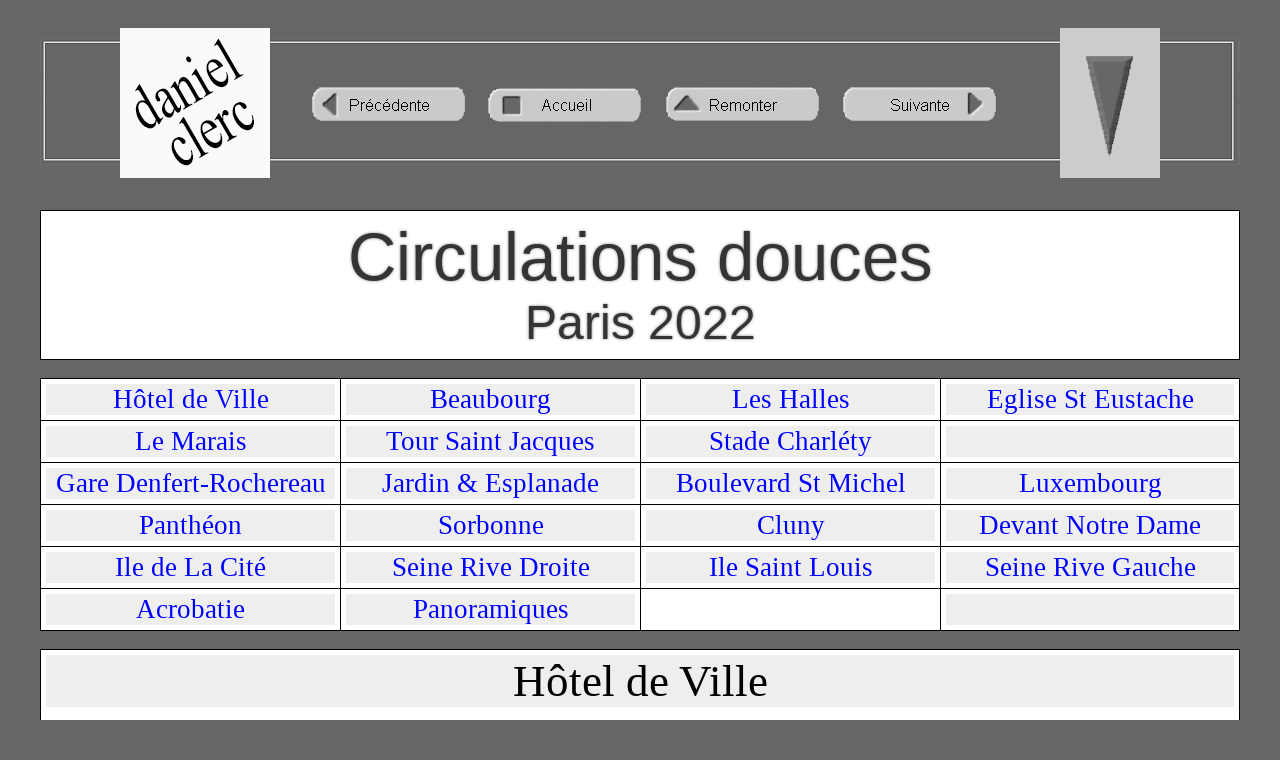

--- FILE ---
content_type: text/html
request_url: http://danielclerc.fr/75_paris_cyclistes_2022.htm
body_size: 18472
content:
<!DOCTYPE html>
<html>

<head>
<meta http-equiv="Content-Type" content="text/html; charset=windows-1252">
  <title>Paris 2022</title>
  <meta name="GENERATOR" content="Microsoft FrontPage 6.0" />
  <meta name="ProgId" content="FrontPage.Editor.Document" />
  <link rel="stylesheet" type="text/css" href="style.css">
<link rel="icon" href="favicon.ico" />
  <style>
<!--
  .cadre       { border: 1px ridge #C0C0C0;  }
-->
</style>
<meta name="Microsoft Theme" content="none, default">
<meta name="Microsoft Border" content="tb, default">
</head>

<body bgcolor="#666666"><!--msnavigation--><table border="0" cellpadding="0" cellspacing="0" width="100%"><tr><td>

<a name="haut_page"></a>
<div align="center">
	<p style="margin-top: 0; margin-bottom: 0" align="center">
	<a name="haut_page"></a></div>
<div align="center">
	<table border="0" width="1200" cellpadding="0" style="border-collapse: collapse" height="210" background="_titres/barre.jpg">
		<!-- MSTableType="nolayout" -->
		<tr>
			<td width="230" align="right">
			<p style="margin-top: 0; margin-bottom: 0"><a href="index.htm">
			<img border="0" src="_borders/titre_daniel_150.jpg" width="150" height="150"></a></td>
			<td width="770" align="center">
			<p style="margin-top: 0; margin-bottom: 0">
			<a href="75_paris_cite_florale.htm"><img src="_derived/back_cmp_-clerc4-000_back.gif" width="173" height="40" border="0" alt="Précédente" align="middle"></a> <a href="index.htm"><img src="_derived/home_cmp_-clerc4-000_home.gif" width="173" height="40" border="0" alt="Accueil" align="middle"></a> <a href="75_paris_principale.htm"><img src="_derived/up_cmp_-clerc4-000_up.gif" width="173" height="40" border="0" alt="Remonter" align="middle"></a> <a href="75_paris_tour_saint_jacques.htm"><img src="_derived/next_cmp_-clerc4-000_next.gif" width="173" height="40" border="0" alt="Suivante" align="middle"></a></td>
			<td width="200" align="left">
			<p style="margin-top: 0; margin-bottom: 0"><a href="#bas">
			<img border="0" src="_Boutons/bouton_bas.jpg" hspace="20"></a></td>
		</tr>
	</table>
</div>

</td></tr><!--msnavigation--></table><!--msnavigation--><table dir="ltr" border="0" cellpadding="0" cellspacing="0" width="100%"><tr><!--msnavigation--><td valign="top">
<div align="center">
<table border="1" cellpadding="5" width="1200" bordercolor="#000000" bgcolor="#FFFFFF" style="border-collapse: collapse" height="138">
		<tr>
			<td bgcolor="#FFFFFF" height="138">
<h2 align="center" style="margin-top: 0; margin-bottom: 0">
<span style="font-weight: 400; font-size: 50pt">Circulations douces</span></h2>
<h2 align="center" style="margin-top: 0; margin-bottom: 0">
<span style="font-weight: 400"><font size="7">Paris 2022</font></span></h2>
			</td>
		</tr>
		</table>
<p style="margin-top: 0; margin-bottom: 0">&nbsp;</p>
<div align="center">
<div align="center">
	<table border="1" cellpadding="5" width="1200" bgcolor="#FFFFFF" id="table53"
    bordercolor="#000000" style="border-collapse: collapse" cellspacing="0">
		<tr>
			<td bgcolor="#FFFFFF" align="center" width="25%">
			<h3 style="margin-top: 0; margin-bottom: 0">
			<span style="font-weight: 400"><a href="#Hôtel_de_Ville">
			Hôtel de 
			Ville</a></span></h3>
			</td>
			<td bgcolor="#FFFFFF" align="center" width="25%">
			<h3 style="margin-top: 0; margin-bottom: 0">
			<span style="font-weight: 400"><a href="#Beaubourg">
			Beaubourg</a></span></h3>
			</td>
			<td bgcolor="#FFFFFF" align="center" width="25%">
			<h3 style="margin-top: 0; margin-bottom: 0">
			<span style="font-weight: 400"><a href="#Les_Halles">
			Les Halles</a></span></h3>
			</td>
			<td bgcolor="#FFFFFF" align="center" width="25%">
			<h3 style="margin-top: 0; margin-bottom: 0">
			<span style="font-weight: 400"><a href="#Eglise_St_Eustache">
			Eglise 
			St Eustache</a></span></h3>
			</td>
		</tr>
		<tr>
			<td bgcolor="#FFFFFF" align="center" width="25%">
			<h3 style="margin-top: 0; margin-bottom: 0">
			<span style="font-weight: 400"><a href="#Le_Marais">Le Marais</a></span></h3>
			</td>
			<td bgcolor="#FFFFFF" align="center" width="25%">
			<h3 style="margin-top: 0; margin-bottom: 0">
			<span style="font-weight: 400">
			<a href="#Tour_Saint_Jacques">Tour Saint Jacques</a></span></h3>
			</td>
			<td bgcolor="#FFFFFF" align="center" width="25%">
			<h3 style="margin-top: 0; margin-bottom: 0">
			<span style="font-weight: 400">
			<a href="#Stade_Charléty">Stade Charléty</a></span></h3>
			</td>
			<td bgcolor="#FFFFFF" align="center" width="25%">
			<h3 style="margin-top: 0; margin-bottom: 0">&nbsp;</h3>
			</td>
		</tr>
		<tr>
			<td bgcolor="#FFFFFF" align="center" width="25%">
			<h3 style="margin-top: 0; margin-bottom: 0">
			<a href="#Gare_Denfert-Rochereau">
			<span style="font-weight: 400">Gare Denfert-Rochereau</span></a></h3>
			</td>
			<td bgcolor="#FFFFFF" align="center" width="25%">
			<h3 style="margin-top: 0; margin-bottom: 0">
			<a href="#Jardin & Esplanade">
			<span style="font-weight: 400">Jardin &amp; Esplanade</span></a></h3>
			</td>
			<td bgcolor="#FFFFFF" align="center" width="25%">
			<h3 style="margin-top: 0; margin-bottom: 0">
			<a href="#Boulevard_St_Michel">
			<span style="font-weight: 400">Boulevard St Michel</span></a></h3>
			</td>
			<td bgcolor="#FFFFFF" align="center" width="25%">
			<h3 style="margin-top: 0; margin-bottom: 0">
			<a href="#Luxembourg">
			<span style="font-weight: 400">Luxembourg</span></a></h3>
			</td>
		</tr>
		<tr>
			<td bgcolor="#FFFFFF" align="center" width="25%">
			<h3 style="margin-top: 0; margin-bottom: 0">
			<a href="#Panthéon"><span style="font-weight: 400">Panthéon</span></a></h3>
			</td>
			<td bgcolor="#FFFFFF" align="center" width="25%">
			<h3 style="margin-top: 0; margin-bottom: 0">
			<a href="#Sorbonne"><span style="font-weight: 400">Sorbonne</span></a></h3>
			</td>
			<td bgcolor="#FFFFFF" align="center" width="25%">
			<h3 style="margin-top: 0; margin-bottom: 0">
			<a href="#Cluny"><span style="font-weight: 400">Cluny</span></a></h3>
			</td>
			<td bgcolor="#FFFFFF" align="center" width="25%">
			<h3 style="margin-top: 0; margin-bottom: 0">
			<a href="#Devant_Notre_Dame">
			<span style="font-weight: 400">Devant Notre Dame</span></a></h3>
			</td>
		</tr>
		<tr>
			<td bgcolor="#FFFFFF" align="center" width="25%">
			<h3 style="margin-top: 0; margin-bottom: 0">
			<a href="#Ile_de_La_Cité">
			<span style="font-weight: 400">Ile de La Cité</span></a></h3>
			</td>
			<td bgcolor="#FFFFFF" align="center" width="25%">
			<h3 style="margin-top: 0; margin-bottom: 0">
			<a href="#Seine_Rive_Droite">
			<span style="font-weight: 400">Seine Rive Droite</span></a></h3>
			</td>
			<td bgcolor="#FFFFFF" align="center" width="25%">
			<h3 style="margin-top: 0; margin-bottom: 0">
			<a href="#Ile_Saint_Louis">
			<span style="font-weight: 400">Ile Saint Louis</span></a></h3>
			</td>
			<td bgcolor="#FFFFFF" align="center" width="25%">
			<h3 style="margin-top: 0; margin-bottom: 0">
			<a href="#Seine_Rive_Gauche">
			<span style="font-weight: 400">Seine Rive Gauche</span></a></h3>
			</td>
		</tr>
		<tr>
			<td bgcolor="#FFFFFF" align="center" width="25%">
			<h3 style="margin-top: 0; margin-bottom: 0">
			<a href="#Acrobatie">
			<span style="font-weight:400">Acrobatie</span></a></h3>
			</td>
			<td bgcolor="#FFFFFF" align="center" width="25%">
			<h3 style="margin-top: 0; margin-bottom: 0">
			<a href="#Panoramiques">
			<span style="font-weight:400">Panoramiques</span></a></h3>
			</td>
			<td bgcolor="#FFFFFF" align="center" width="25%">
			&nbsp;</td>
			<td bgcolor="#FFFFFF" align="center" width="25%">
			<h3 style="margin-top: 0; margin-bottom: 0">&nbsp;</h3>
			</td>
		</tr>
		</table></div>
	<p style="margin-top: 0; margin-bottom: 0">
	&nbsp;</p>
<table border="1" cellpadding="5" width="1200" bordercolor="#000000" bgcolor="#FFFFFF" style="border-collapse: collapse">
		<tr>
			<td>
			<h4 align="center" style="margin-top: 0; margin-bottom: 0">
			<span style="font-weight: 400"><a name="Hôtel_de_Ville">
			Hôtel de Ville</a></span></h4>
			<div align="center">
				<!--webbot bot="PhotoAlbum" U-Include="photogallery_3/paris_65/real.htm" clientside TAG="BODY" startspan -->
<picture file-href="photogallery_3/paris_65/real_p.htm" />
<picture file-href="photogallery_3/paris_65/real_x.htm" />
<table border="0" cellspacing="0" cellpadding="0" id="fpGalleryTable_8848">
<tr>
<tr><td height="10"></td>
</tr>
<tr />

<td valign="top" >
<table border="0" cellpadding="2" cellspacing="0" align="center" width="120">
<tr>
<td valign="top" align="center" height="253">
<a href="velo_ville/2022_paris_cyclistes/2022_paris_hotel_ville_001.jpg">
<img border="0" vspace="5" hspace="12" src="photogallery_3/paris_65/2022_paris_hotel_ville_001.jpg" width="350" height="233" title="" /></a>
</td>
</tr>
<tr>
<td valign="top">

</td>
</tr>
</table>
</td>

<td valign="top" >
<table border="0" cellpadding="2" cellspacing="0" align="center" width="120">
<tr>
<td valign="top" align="center" height="253">
<a href="velo_ville/2022_paris_cyclistes/2022_paris_hotel_ville_002.jpg">
<img border="0" vspace="5" hspace="12" src="photogallery_3/paris_65/2022_paris_hotel_ville_002.jpg" width="350" height="233" title="" /></a>
</td>
</tr>
<tr>
<td valign="top">

</td>
</tr>
</table>
</td>

<td valign="top" >
<table border="0" cellpadding="2" cellspacing="0" align="center" width="120">
<tr>
<td valign="top" align="center" height="253">
<a href="velo_ville/2022_paris_cyclistes/2022_paris_hotel_ville_003.jpg">
<img border="0" vspace="5" hspace="12" src="photogallery_3/paris_65/2022_paris_hotel_ville_003.jpg" width="350" height="233" title="" /></a>
</td>
</tr>
<tr>
<td valign="top">

</td>
</tr>
</table>
</td>

<tr><td height="10"></td>
</tr>
<tr />

<td valign="top" >
<table border="0" cellpadding="2" cellspacing="0" align="center" width="120">
<tr>
<td valign="top" align="center" height="253">
<a href="velo_ville/2022_paris_cyclistes/2022_paris_hotel_ville_004.jpg">
<img border="0" vspace="5" hspace="12" src="photogallery_3/paris_65/2022_paris_hotel_ville_004.jpg" width="350" height="233" title="" /></a>
</td>
</tr>
<tr>
<td valign="top">

</td>
</tr>
</table>
</td>

<td valign="top" >
<table border="0" cellpadding="2" cellspacing="0" align="center" width="120">
<tr>
<td valign="top" align="center" height="253">
<a href="velo_ville/2022_paris_cyclistes/2022_paris_hotel_ville_005.jpg">
<img border="0" vspace="5" hspace="12" src="photogallery_3/paris_65/2022_paris_hotel_ville_005.jpg" width="350" height="233" title="" /></a>
</td>
</tr>
<tr>
<td valign="top">

</td>
</tr>
</table>
</td>

<td valign="top" >
<table border="0" cellpadding="2" cellspacing="0" align="center" width="120">
<tr>
<td valign="top" align="center" height="253">
<a href="velo_ville/2022_paris_cyclistes/2022_paris_hotel_ville_006.jpg">
<img border="0" vspace="5" hspace="12" src="photogallery_3/paris_65/2022_paris_hotel_ville_006.jpg" width="350" height="233" title="" /></a>
</td>
</tr>
<tr>
<td valign="top">

</td>
</tr>
</table>
</td>

<tr><td height="10"></td>
</tr>
<tr />

<td valign="top" >
<table border="0" cellpadding="2" cellspacing="0" align="center" width="120">
<tr>
<td valign="top" align="center" height="253">
<a href="velo_ville/2022_paris_cyclistes/2022_paris_hotel_ville_007.jpg">
<img border="0" vspace="5" hspace="12" src="photogallery_3/paris_65/2022_paris_hotel_ville_007.jpg" width="350" height="233" title="" /></a>
</td>
</tr>
<tr>
<td valign="top">

</td>
</tr>
</table>
</td>

<td valign="top" >
<table border="0" cellpadding="2" cellspacing="0" align="center" width="120">
<tr>
<td valign="top" align="center" height="253">
<a href="velo_ville/2022_paris_cyclistes/2022_paris_hotel_ville_008.jpg">
<img border="0" vspace="5" hspace="12" src="photogallery_3/paris_65/2022_paris_hotel_ville_008.jpg" width="350" height="233" title="" /></a>
</td>
</tr>
<tr>
<td valign="top">

</td>
</tr>
</table>
</td>

<td valign="top" >
<table border="0" cellpadding="2" cellspacing="0" align="center" width="120">
<tr>
<td valign="top" align="center" height="253">
<a href="velo_ville/2022_paris_cyclistes/2022_paris_hotel_ville_009.jpg">
<img border="0" vspace="5" hspace="12" src="photogallery_3/paris_65/2022_paris_hotel_ville_009.jpg" width="350" height="233" title="" /></a>
</td>
</tr>
<tr>
<td valign="top">

</td>
</tr>
</table>
</td>

<tr><td height="10"></td>
</tr>
<tr />

<td valign="top" >
<table border="0" cellpadding="2" cellspacing="0" align="center" width="120">
<tr>
<td valign="top" align="center" height="253">
<a href="velo_ville/2022_paris_cyclistes/2022_paris_hotel_ville_010.jpg">
<img border="0" vspace="5" hspace="12" src="photogallery_3/paris_65/2022_paris_hotel_ville_010.jpg" width="350" height="233" title="" /></a>
</td>
</tr>
<tr>
<td valign="top">

</td>
</tr>
</table>
</td>

<td valign="top" >
<table border="0" cellpadding="2" cellspacing="0" align="center" width="120">
<tr>
<td valign="top" align="center" height="253">
<a href="velo_ville/2022_paris_cyclistes/2022_paris_hotel_ville_011.jpg">
<img border="0" vspace="5" hspace="12" src="photogallery_3/paris_65/2022_paris_hotel_ville_011.jpg" width="350" height="233" title="" /></a>
</td>
</tr>
<tr>
<td valign="top">

</td>
</tr>
</table>
</td>

<td valign="top" >
<table border="0" cellpadding="2" cellspacing="0" align="center" width="120">
<tr>
<td valign="top" align="center" height="253">
<a href="velo_ville/2022_paris_cyclistes/2022_paris_hotel_ville_012.jpg">
<img border="0" vspace="5" hspace="12" src="photogallery_3/paris_65/2022_paris_hotel_ville_012.jpg" width="350" height="233" title="" /></a>
</td>
</tr>
<tr>
<td valign="top">

</td>
</tr>
</table>
</td>

<tr><td height="10"></td>
</tr>
<tr />

<td valign="top" >
<table border="0" cellpadding="2" cellspacing="0" align="center" width="120">
<tr>
<td valign="top" align="center" height="253">
<a href="velo_ville/2022_paris_cyclistes/2022_paris_hotel_ville_013.jpg">
<img border="0" vspace="5" hspace="12" src="photogallery_3/paris_65/2022_paris_hotel_ville_013.jpg" width="350" height="233" title="" /></a>
</td>
</tr>
<tr>
<td valign="top">

</td>
</tr>
</table>
</td>

<td valign="top" >
<table border="0" cellpadding="2" cellspacing="0" align="center" width="120">
<tr>
<td valign="top" align="center" height="253">
<a href="velo_ville/2022_paris_cyclistes/2022_paris_hotel_ville_014.jpg">
<img border="0" vspace="5" hspace="12" src="photogallery_3/paris_65/2022_paris_hotel_ville_014.jpg" width="350" height="233" title="" /></a>
</td>
</tr>
<tr>
<td valign="top">

</td>
</tr>
</table>
</td>

<td valign="top" >
<table border="0" cellpadding="2" cellspacing="0" align="center" width="120">
<tr>
<td valign="top" align="center" height="253">
<a href="velo_ville/2022_paris_cyclistes/2022_paris_hotel_ville_015.jpg">
<img border="0" vspace="5" hspace="12" src="photogallery_3/paris_65/2022_paris_hotel_ville_015.jpg" width="350" height="233" title="" /></a>
</td>
</tr>
<tr>
<td valign="top">

</td>
</tr>
</table>
</td>

<tr><td height="10"></td>
</tr>
<tr />

<td valign="top" >
<table border="0" cellpadding="2" cellspacing="0" align="center" width="120">
<tr>
<td valign="top" align="center" height="253">
<a href="velo_ville/2022_paris_cyclistes/2022_paris_hotel_ville_016.jpg">
<img border="0" vspace="5" hspace="12" src="photogallery_3/paris_65/2022_paris_hotel_ville_016.jpg" width="350" height="233" title="" /></a>
</td>
</tr>
<tr>
<td valign="top">

</td>
</tr>
</table>
</td>

<td valign="top" >
<table border="0" cellpadding="2" cellspacing="0" align="center" width="120">
<tr>
<td valign="top" align="center" height="253">
<a href="velo_ville/2022_paris_cyclistes/2022_paris_hotel_ville_017.JPG">
<img border="0" vspace="5" hspace="12" src="photogallery_3/paris_65/2022_paris_hotel_ville_017.JPG" width="350" height="233" title="" /></a>
</td>
</tr>
<tr>
<td valign="top">

</td>
</tr>
</table>
</td>

<td valign="top" >
<table border="0" cellpadding="2" cellspacing="0" align="center" width="120">
<tr>
<td valign="top" align="center" height="253">
<a href="velo_ville/2022_paris_cyclistes/2022_paris_hotel_ville_018.JPG">
<img border="0" vspace="5" hspace="12" src="photogallery_3/paris_65/2022_paris_hotel_ville_018.JPG" width="350" height="233" title="" /></a>
</td>
</tr>
<tr>
<td valign="top">

</td>
</tr>
</table>
</td>

<tr><td height="10"></td>
</tr>
<tr />

<td valign="top" >
<table border="0" cellpadding="2" cellspacing="0" align="center" width="120">
<tr>
<td valign="top" align="center" height="253">
<a href="velo_ville/2022_paris_cyclistes/2022_paris_hotel_ville_019.JPG">
<img border="0" vspace="5" hspace="12" src="photogallery_3/paris_65/2022_paris_hotel_ville_019.JPG" width="350" height="233" title="" /></a>
</td>
</tr>
<tr>
<td valign="top">

</td>
</tr>
</table>
</td>

<td valign="top" >
<table border="0" cellpadding="2" cellspacing="0" align="center" width="120">
<tr>
<td valign="top" align="center" height="253">
<a href="velo_ville/2022_paris_cyclistes/2022_paris_hotel_ville_020.JPG">
<img border="0" vspace="5" hspace="12" src="photogallery_3/paris_65/2022_paris_hotel_ville_020.JPG" width="350" height="233" title="" /></a>
</td>
</tr>
<tr>
<td valign="top">

</td>
</tr>
</table>
</td>

<td valign="top" >
<table border="0" cellpadding="2" cellspacing="0" align="center" width="120">
<tr>
<td valign="top" align="center" height="253">
<a href="velo_ville/2022_paris_cyclistes/2022_paris_hotel_ville_021.JPG">
<img border="0" vspace="5" hspace="12" src="photogallery_3/paris_65/2022_paris_hotel_ville_021.JPG" width="350" height="233" title="" /></a>
</td>
</tr>
<tr>
<td valign="top">

</td>
</tr>
</table>
</td>

</tr>
<tr>
<td colspan="3" />
</tr>
</table>
<!--webbot bot="PhotoAlbum" endspan i-checksum="28271" --></div>
			</td>
		</tr>
		</table>
<p style="margin-top: 0; margin-bottom: 0">
	<font face="Tahoma">
<a href=
    "#haut_page" >
<img border="0" src="_Boutons/bouton_haut_de_page.gif" vspace="10"/></a><a href="#bas" ><img border="0" src="_Boutons/bouton_bas_de_page.gif" vspace="10"/></a></font></p>
<table border="1" cellpadding="5" width="1200" bordercolor="#000000" bgcolor="#FFFFFF" style="border-collapse: collapse">
		<tr>
			<td>
			<h4 align="center" style="margin-top: 0; margin-bottom: 0">
			<span style="font-weight: 400">
			<a name="Beaubourg">Beaubourg</a></span></h4>
			<h4 align="center" style="margin-top: 0; margin-bottom: 0">
			<span style="font-weight: 400">Centre Pompidou</span></h4>
			<div align="center">
				<!--webbot bot="PhotoAlbum" U-Include="photogallery_4/paris_ds/real.htm" clientside TAG="BODY" startspan -->
<picture file-href="photogallery_4/paris_ds/real_p.htm" />
<picture file-href="photogallery_4/paris_ds/real_x.htm" />
<table border="0" cellspacing="0" cellpadding="0" id="fpGalleryTable_6597">
<tr>
<tr><td height="10"></td>
</tr>
<tr />

<td valign="top" >
<table border="0" cellpadding="2" cellspacing="0" align="center" width="120">
<tr>
<td valign="top" align="center" height="253">
<a href="velo_ville/2022_paris_cyclistes/2022_paris_c_pompidou_001.jpg">
<img border="0" vspace="5" hspace="12" src="photogallery_4/paris_ds/2022_paris_c_pompidou_001.jpg" width="350" height="233" title="" /></a>
</td>
</tr>
<tr>
<td valign="top">

</td>
</tr>
</table>
</td>

<td valign="top" >
<table border="0" cellpadding="2" cellspacing="0" align="center" width="120">
<tr>
<td valign="top" align="center" height="253">
<a href="velo_ville/2022_paris_cyclistes/2022_paris_c_pompidou_002.jpg">
<img border="0" vspace="5" hspace="12" src="photogallery_4/paris_ds/2022_paris_c_pompidou_002.jpg" width="350" height="233" title="" /></a>
</td>
</tr>
<tr>
<td valign="top">

</td>
</tr>
</table>
</td>

<td valign="top" >
<table border="0" cellpadding="2" cellspacing="0" align="center" width="120">
<tr>
<td valign="top" align="center" height="253">
<a href="velo_ville/2022_paris_cyclistes/2022_paris_c_pompidou_003.JPG">
<img border="0" vspace="5" hspace="12" src="photogallery_4/paris_ds/2022_paris_c_pompidou_003.JPG" width="350" height="233" title="" /></a>
</td>
</tr>
<tr>
<td valign="top">

</td>
</tr>
</table>
</td>

<tr><td height="10"></td>
</tr>
<tr />

<td valign="top" >
<table border="0" cellpadding="2" cellspacing="0" align="center" width="120">
<tr>
<td valign="top" align="center" height="253">
<a href="velo_ville/2022_paris_cyclistes/2022_paris_c_pompidou_004.jpg">
<img border="0" vspace="5" hspace="12" src="photogallery_4/paris_ds/2022_paris_c_pompidou_004.jpg" width="350" height="233" title="" /></a>
</td>
</tr>
<tr>
<td valign="top">

</td>
</tr>
</table>
</td>

<td valign="top" >
<table border="0" cellpadding="2" cellspacing="0" align="center" width="120">
<tr>
<td valign="top" align="center" height="253">
<a href="velo_ville/2022_paris_cyclistes/2022_paris_c_pompidou_005.jpg">
<img border="0" vspace="5" hspace="12" src="photogallery_4/paris_ds/2022_paris_c_pompidou_005.jpg" width="350" height="233" title="" /></a>
</td>
</tr>
<tr>
<td valign="top">

</td>
</tr>
</table>
</td>

<td valign="top" >
<table border="0" cellpadding="2" cellspacing="0" align="center" width="120">
<tr>
<td valign="top" align="center" height="253">
<a href="velo_ville/2022_paris_cyclistes/2022_paris_c_pompidou_006.jpg">
<img border="0" vspace="5" hspace="12" src="photogallery_4/paris_ds/2022_paris_c_pompidou_006.jpg" width="350" height="233" title="" /></a>
</td>
</tr>
<tr>
<td valign="top">

</td>
</tr>
</table>
</td>

<tr><td height="10"></td>
</tr>
<tr />

<td valign="top" >
<table border="0" cellpadding="2" cellspacing="0" align="center" width="120">
<tr>
<td valign="top" align="center" height="253">
<a href="velo_ville/2022_paris_cyclistes/2022_paris_c_pompidou_007.jpg">
<img border="0" vspace="5" hspace="12" src="photogallery_4/paris_ds/2022_paris_c_pompidou_007.jpg" width="350" height="233" title="" /></a>
</td>
</tr>
<tr>
<td valign="top">

</td>
</tr>
</table>
</td>

<td valign="top" >
<table border="0" cellpadding="2" cellspacing="0" align="center" width="120">
<tr>
<td valign="top" align="center" height="253">
<a href="velo_ville/2022_paris_cyclistes/2022_paris_c_pompidou_008.jpg">
<img border="0" vspace="5" hspace="12" src="photogallery_4/paris_ds/2022_paris_c_pompidou_008.jpg" width="350" height="233" title="" /></a>
</td>
</tr>
<tr>
<td valign="top">

</td>
</tr>
</table>
</td>

<td valign="top" >
<table border="0" cellpadding="2" cellspacing="0" align="center" width="120">
<tr>
<td valign="top" align="center" height="253">
<a href="velo_ville/2022_paris_cyclistes/2022_paris_c_pompidou_009.jpg">
<img border="0" vspace="5" hspace="12" src="photogallery_4/paris_ds/2022_paris_c_pompidou_009.jpg" width="350" height="233" title="" /></a>
</td>
</tr>
<tr>
<td valign="top">

</td>
</tr>
</table>
</td>

<tr><td height="10"></td>
</tr>
<tr />

<td valign="top" >
<table border="0" cellpadding="2" cellspacing="0" align="center" width="120">
<tr>
<td valign="top" align="center" height="253">
<a href="velo_ville/2022_paris_cyclistes/2022_paris_c_pompidou_010.jpg">
<img border="0" vspace="5" hspace="12" src="photogallery_4/paris_ds/2022_paris_c_pompidou_010.jpg" width="350" height="233" title="" /></a>
</td>
</tr>
<tr>
<td valign="top">

</td>
</tr>
</table>
</td>

<td valign="top" >
<table border="0" cellpadding="2" cellspacing="0" align="center" width="120">
<tr>
<td valign="top" align="center" height="253">
<a href="velo_ville/2022_paris_cyclistes/2022_paris_c_pompidou_011.jpg">
<img border="0" vspace="5" hspace="12" src="photogallery_4/paris_ds/2022_paris_c_pompidou_011.jpg" width="350" height="233" title="" /></a>
</td>
</tr>
<tr>
<td valign="top">

</td>
</tr>
</table>
</td>

<td valign="top" >
<table border="0" cellpadding="2" cellspacing="0" align="center" width="120">
<tr>
<td valign="top" align="center" height="253">
<a href="velo_ville/2022_paris_cyclistes/2022_paris_c_pompidou_012.jpg">
<img border="0" vspace="5" hspace="12" src="photogallery_4/paris_ds/2022_paris_c_pompidou_012.jpg" width="350" height="233" title="" /></a>
</td>
</tr>
<tr>
<td valign="top">

</td>
</tr>
</table>
</td>

<tr><td height="10"></td>
</tr>
<tr />

<td valign="top" >
<table border="0" cellpadding="2" cellspacing="0" align="center" width="120">
<tr>
<td valign="top" align="center" height="253">
<a href="velo_ville/2022_paris_cyclistes/2022_paris_c_pompidou_013.jpg">
<img border="0" vspace="5" hspace="12" src="photogallery_4/paris_ds/2022_paris_c_pompidou_013.jpg" width="350" height="233" title="" /></a>
</td>
</tr>
<tr>
<td valign="top">

</td>
</tr>
</table>
</td>

<td valign="top" >
<table border="0" cellpadding="2" cellspacing="0" align="center" width="120">
<tr>
<td valign="top" align="center" height="253">
<a href="velo_ville/2022_paris_cyclistes/2022_paris_c_pompidou_014.jpg">
<img border="0" vspace="5" hspace="12" src="photogallery_4/paris_ds/2022_paris_c_pompidou_014.jpg" width="350" height="233" title="" /></a>
</td>
</tr>
<tr>
<td valign="top">

</td>
</tr>
</table>
</td>

<td valign="top" >
<table border="0" cellpadding="2" cellspacing="0" align="center" width="120">
<tr>
<td valign="top" align="center" height="253">
<a href="velo_ville/2022_paris_cyclistes/2022_paris_c_pompidou_015.jpg">
<img border="0" vspace="5" hspace="12" src="photogallery_4/paris_ds/2022_paris_c_pompidou_015.jpg" width="350" height="233" title="" /></a>
</td>
</tr>
<tr>
<td valign="top">

</td>
</tr>
</table>
</td>

<tr><td height="10"></td>
</tr>
<tr />

<td valign="top" >
<table border="0" cellpadding="2" cellspacing="0" align="center" width="120">
<tr>
<td valign="top" align="center" height="253">
<a href="velo_ville/2022_paris_cyclistes/2022_paris_c_pompidou_016.jpg">
<img border="0" vspace="5" hspace="12" src="photogallery_4/paris_ds/2022_paris_c_pompidou_016.jpg" width="350" height="233" title="" /></a>
</td>
</tr>
<tr>
<td valign="top">

</td>
</tr>
</table>
</td>

<td valign="top" >
<table border="0" cellpadding="2" cellspacing="0" align="center" width="120">
<tr>
<td valign="top" align="center" height="253">
<a href="velo_ville/2022_paris_cyclistes/2022_paris_c_pompidou_017.jpg">
<img border="0" vspace="5" hspace="12" src="photogallery_4/paris_ds/2022_paris_c_pompidou_017.jpg" width="350" height="233" title="" /></a>
</td>
</tr>
<tr>
<td valign="top">

</td>
</tr>
</table>
</td>

<td valign="top" >
<table border="0" cellpadding="2" cellspacing="0" align="center" width="120">
<tr>
<td valign="top" align="center" height="253">
<a href="velo_ville/2022_paris_cyclistes/2022_paris_c_pompidou_018.jpg">
<img border="0" vspace="5" hspace="12" src="photogallery_4/paris_ds/2022_paris_c_pompidou_018.jpg" width="350" height="233" title="" /></a>
</td>
</tr>
<tr>
<td valign="top">

</td>
</tr>
</table>
</td>

<tr><td height="10"></td>
</tr>
<tr />

<td valign="top" >
<table border="0" cellpadding="2" cellspacing="0" align="center" width="120">
<tr>
<td valign="top" align="center" height="253">
<a href="velo_ville/2022_paris_cyclistes/2022_paris_c_pompidou_019.jpg">
<img border="0" vspace="5" hspace="12" src="photogallery_4/paris_ds/2022_paris_c_pompidou_019.jpg" width="350" height="233" title="" /></a>
</td>
</tr>
<tr>
<td valign="top">

</td>
</tr>
</table>
</td>

<td valign="top" >
<table border="0" cellpadding="2" cellspacing="0" align="center" width="120">
<tr>
<td valign="top" align="center" height="253">
<a href="velo_ville/2022_paris_cyclistes/2022_paris_c_pompidou_020.JPG">
<img border="0" vspace="5" hspace="12" src="photogallery_4/paris_ds/2022_paris_c_pompidou_020.JPG" width="350" height="233" title="" /></a>
</td>
</tr>
<tr>
<td valign="top">

</td>
</tr>
</table>
</td>

</tr>
<tr>
<td colspan="3" />
</tr>
</table>
<!--webbot bot="PhotoAlbum" endspan i-checksum="28905" --></div>
			</td>
		</tr>
		</table>
	<p style="margin-top: 0; margin-bottom: 0">
	<font face="Tahoma">
<a href=
    "#haut_page" >
<img border="0" src="_Boutons/bouton_haut_de_page.gif" vspace="10"/></a><a href="#bas" ><img border="0" src="_Boutons/bouton_bas_de_page.gif" vspace="10"/></a></font></p>
<table border="1" cellpadding="5" width="1200" bordercolor="#000000" bgcolor="#FFFFFF" style="border-collapse: collapse">
		<tr>
			<td>
			<h4 align="center" style="margin-top: 0; margin-bottom: 0">
			<span style="font-weight: 400"><a name="Les_Halles">
			Les Halles</a></span></h4>
			<p align="center" style="margin-top: 0; margin-bottom: 0">
			&nbsp;</p>
			<p align="center" style="margin-top: 0; margin-bottom: 0">
			<img border="0" src="velo_ville/2022_paris_cyclistes/2022_paris_halles_001.JPG" width="1107" height="297"><p align="center" style="margin-top: 0; margin-bottom: 0">&nbsp;<p align="center" style="margin-top: 0; margin-bottom: 0">
			<img border="0" src="velo_ville/2022_paris_cyclistes/2022_paris_halles_003.JPG" width="1107" height="294"><p align="center" style="margin-top: 0; margin-bottom: 0">&nbsp;<p align="center" style="margin-top: 0; margin-bottom: 0">
			<img border="0" src="velo_ville/2022_paris_cyclistes/2022_paris_halles_002.JPG" width="1107" height="319"><div align="center">
				<!--webbot bot="PhotoAlbum" U-Include="photogallery_4/paris_t/real.htm" clientside TAG="BODY" startspan -->
<picture file-href="photogallery_4/paris_t/real_p.htm" />
<picture file-href="photogallery_4/paris_t/real_x.htm" />
<table border="0" cellspacing="0" cellpadding="0" id="fpGalleryTable_5193">
<tr>
<tr><td height="10"></td>
</tr>
<tr />

<td valign="top" >
<table border="0" cellpadding="2" cellspacing="0" align="center" width="120">
<tr>
<td valign="top" align="center" height="253">
<a href="velo_ville/2022_paris_cyclistes/2022_paris_halles_004.JPG">
<img border="0" vspace="5" hspace="12" src="photogallery_4/paris_t/2022_paris_halles_004.JPG" width="350" height="233" title="" /></a>
</td>
</tr>
<tr>
<td valign="top">

</td>
</tr>
</table>
</td>

<td valign="top" >
<table border="0" cellpadding="2" cellspacing="0" align="center" width="120">
<tr>
<td valign="top" align="center" height="253">
<a href="velo_ville/2022_paris_cyclistes/2022_paris_halles_005.JPG">
<img border="0" vspace="5" hspace="12" src="photogallery_4/paris_t/2022_paris_halles_005.JPG" width="350" height="233" title="" /></a>
</td>
</tr>
<tr>
<td valign="top">

</td>
</tr>
</table>
</td>

<td valign="top" >
<table border="0" cellpadding="2" cellspacing="0" align="center" width="120">
<tr>
<td valign="top" align="center" height="253">
<a href="velo_ville/2022_paris_cyclistes/2022_paris_halles_006.JPG">
<img border="0" vspace="5" hspace="12" src="photogallery_4/paris_t/2022_paris_halles_006.JPG" width="350" height="233" title="" /></a>
</td>
</tr>
<tr>
<td valign="top">

</td>
</tr>
</table>
</td>

<tr><td height="10"></td>
</tr>
<tr />

<td valign="top" >
<table border="0" cellpadding="2" cellspacing="0" align="center" width="120">
<tr>
<td valign="top" align="center" height="253">
<a href="velo_ville/2022_paris_cyclistes/2022_paris_halles_007.JPG">
<img border="0" vspace="5" hspace="12" src="photogallery_4/paris_t/2022_paris_halles_007.JPG" width="350" height="233" title="" /></a>
</td>
</tr>
<tr>
<td valign="top">

</td>
</tr>
</table>
</td>

<td valign="top" >
<table border="0" cellpadding="2" cellspacing="0" align="center" width="120">
<tr>
<td valign="top" align="center" height="253">
<a href="velo_ville/2022_paris_cyclistes/2022_paris_halles_008.JPG">
<img border="0" vspace="5" hspace="12" src="photogallery_4/paris_t/2022_paris_halles_008.JPG" width="350" height="233" title="" /></a>
</td>
</tr>
<tr>
<td valign="top">

</td>
</tr>
</table>
</td>

<td valign="top" >
<table border="0" cellpadding="2" cellspacing="0" align="center" width="120">
<tr>
<td valign="top" align="center" height="253">
<a href="velo_ville/2022_paris_cyclistes/2022_paris_halles_009.JPG">
<img border="0" vspace="5" hspace="12" src="photogallery_4/paris_t/2022_paris_halles_009.JPG" width="350" height="233" title="" /></a>
</td>
</tr>
<tr>
<td valign="top">

</td>
</tr>
</table>
</td>

<tr><td height="10"></td>
</tr>
<tr />

<td valign="top" >
<table border="0" cellpadding="2" cellspacing="0" align="center" width="120">
<tr>
<td valign="top" align="center" height="253">
<a href="velo_ville/2022_paris_cyclistes/2022_paris_halles_010.JPG">
<img border="0" vspace="5" hspace="12" src="photogallery_4/paris_t/2022_paris_halles_010.JPG" width="350" height="233" title="" /></a>
</td>
</tr>
<tr>
<td valign="top">

</td>
</tr>
</table>
</td>

<td valign="top" >
<table border="0" cellpadding="2" cellspacing="0" align="center" width="120">
<tr>
<td valign="top" align="center" height="253">
<a href="velo_ville/2022_paris_cyclistes/2022_paris_halles_011.JPG">
<img border="0" vspace="5" hspace="12" src="photogallery_4/paris_t/2022_paris_halles_011.JPG" width="350" height="233" title="" /></a>
</td>
</tr>
<tr>
<td valign="top">

</td>
</tr>
</table>
</td>

</tr>
<tr>
<td colspan="3" />
</tr>
</table>
<!--webbot bot="PhotoAlbum" endspan i-checksum="710" --></div>
			</td>
		</tr>
		</table>
	<p style="margin-top: 0; margin-bottom: 0">
	<font face="Tahoma">
<a href=
    "#haut_page" >
<img border="0" src="_Boutons/bouton_haut_de_page.gif" vspace="10"/></a><a href="#bas" ><img border="0" src="_Boutons/bouton_bas_de_page.gif" vspace="10"/></a></font></p>
<table border="1" cellpadding="5" width="1200" bordercolor="#000000" bgcolor="#FFFFFF" style="border-collapse: collapse">
		<tr>
			<td>
			<h4 align="center" style="margin-top: 0; margin-bottom: 0">
			<span style="font-weight: 400">
			<a name="Eglise_St_Eustache">Eglise St Eustache</a></span></h4>
			<h4 align="center" style="margin-top: 0; margin-bottom: 0">
			<span style="font-weight: 400">Bourse de Commerce</span></h4>
			<div align="center">
				<!--webbot bot="PhotoAlbum" U-Include="photogallery_4/paris_h/real.htm" clientside TAG="BODY" startspan -->
<picture file-href="photogallery_4/paris_h/real_p.htm" />
<picture file-href="photogallery_4/paris_h/real_x.htm" />
<table border="0" cellspacing="0" cellpadding="0" id="fpGalleryTable_3525">
<tr>
<tr><td height="10"></td>
</tr>
<tr />

<td valign="top" >
<table border="0" cellpadding="2" cellspacing="0" align="center" width="120">
<tr>
<td valign="top" align="center" height="253">
<a href="velo_ville/2022_paris_cyclistes/2022_paris_st_eustache_001.JPG">
<img border="0" vspace="5" hspace="12" src="photogallery_4/paris_h/2022_paris_st_eustache_001.JPG" width="350" height="233" title="" /></a>
</td>
</tr>
<tr>
<td valign="top">

</td>
</tr>
</table>
</td>

<td valign="top" >
<table border="0" cellpadding="2" cellspacing="0" align="center" width="120">
<tr>
<td valign="top" align="center" height="253">
<a href="velo_ville/2022_paris_cyclistes/2022_paris_st_eustache_002.JPG">
<img border="0" vspace="5" hspace="12" src="photogallery_4/paris_h/2022_paris_st_eustache_002.JPG" width="350" height="233" title="" /></a>
</td>
</tr>
<tr>
<td valign="top">

</td>
</tr>
</table>
</td>

<td valign="top" >
<table border="0" cellpadding="2" cellspacing="0" align="center" width="120">
<tr>
<td valign="top" align="center" height="253">
<a href="velo_ville/2022_paris_cyclistes/2022_paris_st_eustache_003.JPG">
<img border="0" vspace="5" hspace="12" src="photogallery_4/paris_h/2022_paris_st_eustache_003.JPG" width="350" height="233" title="" /></a>
</td>
</tr>
<tr>
<td valign="top">

</td>
</tr>
</table>
</td>

<tr><td height="10"></td>
</tr>
<tr />

<td valign="top" >
<table border="0" cellpadding="2" cellspacing="0" align="center" width="120">
<tr>
<td valign="top" align="center" height="253">
<a href="velo_ville/2022_paris_cyclistes/2022_paris_st_eustache_004.JPG">
<img border="0" vspace="5" hspace="12" src="photogallery_4/paris_h/2022_paris_st_eustache_004.JPG" width="350" height="233" title="" /></a>
</td>
</tr>
<tr>
<td valign="top">

</td>
</tr>
</table>
</td>

<td valign="top" >
<table border="0" cellpadding="2" cellspacing="0" align="center" width="120">
<tr>
<td valign="top" align="center" height="253">
<a href="velo_ville/2022_paris_cyclistes/2022_paris_st_eustache_005.JPG">
<img border="0" vspace="5" hspace="12" src="photogallery_4/paris_h/2022_paris_st_eustache_005.JPG" width="350" height="233" title="" /></a>
</td>
</tr>
<tr>
<td valign="top">

</td>
</tr>
</table>
</td>

<td valign="top" >
<table border="0" cellpadding="2" cellspacing="0" align="center" width="120">
<tr>
<td valign="top" align="center" height="253">
<a href="velo_ville/2022_paris_cyclistes/2022_paris_st_eustache_006.JPG">
<img border="0" vspace="5" hspace="12" src="photogallery_4/paris_h/2022_paris_st_eustache_006.JPG" width="350" height="233" title="" /></a>
</td>
</tr>
<tr>
<td valign="top">

</td>
</tr>
</table>
</td>

<tr><td height="10"></td>
</tr>
<tr />

<td valign="top" >
<table border="0" cellpadding="2" cellspacing="0" align="center" width="120">
<tr>
<td valign="top" align="center" height="253">
<a href="velo_ville/2022_paris_cyclistes/2022_paris_st_eustache_007.JPG">
<img border="0" vspace="5" hspace="12" src="photogallery_4/paris_h/2022_paris_st_eustache_007.JPG" width="350" height="233" title="" /></a>
</td>
</tr>
<tr>
<td valign="top">

</td>
</tr>
</table>
</td>

<td valign="top" >
<table border="0" cellpadding="2" cellspacing="0" align="center" width="120">
<tr>
<td valign="top" align="center" height="253">
<a href="velo_ville/2022_paris_cyclistes/2022_paris_st_eustache_008.JPG">
<img border="0" vspace="5" hspace="12" src="photogallery_4/paris_h/2022_paris_st_eustache_008.JPG" width="350" height="233" title="" /></a>
</td>
</tr>
<tr>
<td valign="top">

</td>
</tr>
</table>
</td>

<td valign="top" >
<table border="0" cellpadding="2" cellspacing="0" align="center" width="120">
<tr>
<td valign="top" align="center" height="253">
<a href="velo_ville/2022_paris_cyclistes/2022_paris_st_eustache_009.JPG">
<img border="0" vspace="5" hspace="12" src="photogallery_4/paris_h/2022_paris_st_eustache_009.JPG" width="350" height="233" title="" /></a>
</td>
</tr>
<tr>
<td valign="top">

</td>
</tr>
</table>
</td>

<tr><td height="10"></td>
</tr>
<tr />

<td valign="top" >
<table border="0" cellpadding="2" cellspacing="0" align="center" width="120">
<tr>
<td valign="top" align="center" height="253">
<a href="velo_ville/2022_paris_cyclistes/2022_paris_st_eustache_010.JPG">
<img border="0" vspace="5" hspace="12" src="photogallery_4/paris_h/2022_paris_st_eustache_010.JPG" width="350" height="233" title="" /></a>
</td>
</tr>
<tr>
<td valign="top">

</td>
</tr>
</table>
</td>

<td valign="top" >
<table border="0" cellpadding="2" cellspacing="0" align="center" width="120">
<tr>
<td valign="top" align="center" height="253">
<a href="velo_ville/2022_paris_cyclistes/2022_paris_st_eustache_011.JPG">
<img border="0" vspace="5" hspace="12" src="photogallery_4/paris_h/2022_paris_st_eustache_011.JPG" width="350" height="233" title="" /></a>
</td>
</tr>
<tr>
<td valign="top">

</td>
</tr>
</table>
</td>

<td valign="top" >
<table border="0" cellpadding="2" cellspacing="0" align="center" width="120">
<tr>
<td valign="top" align="center" height="253">
<a href="velo_ville/2022_paris_cyclistes/2022_paris_st_eustache_012.JPG">
<img border="0" vspace="5" hspace="12" src="photogallery_4/paris_h/2022_paris_st_eustache_012.JPG" width="350" height="233" title="" /></a>
</td>
</tr>
<tr>
<td valign="top">

</td>
</tr>
</table>
</td>

<tr><td height="10"></td>
</tr>
<tr />

<td valign="top" >
<table border="0" cellpadding="2" cellspacing="0" align="center" width="120">
<tr>
<td valign="top" align="center" height="253">
<a href="velo_ville/2022_paris_cyclistes/2022_paris_st_eustache_013.JPG">
<img border="0" vspace="5" hspace="12" src="photogallery_4/paris_h/2022_paris_st_eustache_013.JPG" width="350" height="233" title="" /></a>
</td>
</tr>
<tr>
<td valign="top">

</td>
</tr>
</table>
</td>

<td valign="top" >
<table border="0" cellpadding="2" cellspacing="0" align="center" width="120">
<tr>
<td valign="top" align="center" height="253">
<a href="velo_ville/2022_paris_cyclistes/2022_paris_st_eustache_014.JPG">
<img border="0" vspace="5" hspace="12" src="photogallery_4/paris_h/2022_paris_st_eustache_014.JPG" width="350" height="233" title="" /></a>
</td>
</tr>
<tr>
<td valign="top">

</td>
</tr>
</table>
</td>

<td valign="top" >
<table border="0" cellpadding="2" cellspacing="0" align="center" width="120">
<tr>
<td valign="top" align="center" height="253">
<a href="velo_ville/2022_paris_cyclistes/2022_paris_st_eustache_015.JPG">
<img border="0" vspace="5" hspace="12" src="photogallery_4/paris_h/2022_paris_st_eustache_015.JPG" width="350" height="233" title="" /></a>
</td>
</tr>
<tr>
<td valign="top">

</td>
</tr>
</table>
</td>

<tr><td height="10"></td>
</tr>
<tr />

<td valign="top" >
<table border="0" cellpadding="2" cellspacing="0" align="center" width="120">
<tr>
<td valign="top" align="center" height="253">
<a href="velo_ville/2022_paris_cyclistes/2022_paris_st_eustache_016.JPG">
<img border="0" vspace="5" hspace="12" src="photogallery_4/paris_h/2022_paris_st_eustache_016.JPG" width="350" height="233" title="" /></a>
</td>
</tr>
<tr>
<td valign="top">

</td>
</tr>
</table>
</td>

<td valign="top" >
<table border="0" cellpadding="2" cellspacing="0" align="center" width="120">
<tr>
<td valign="top" align="center" height="253">
<a href="velo_ville/2022_paris_cyclistes/2022_paris_st_eustache_017.JPG">
<img border="0" vspace="5" hspace="12" src="photogallery_4/paris_h/2022_paris_st_eustache_017.JPG" width="350" height="233" title="" /></a>
</td>
</tr>
<tr>
<td valign="top">

</td>
</tr>
</table>
</td>

<td valign="top" >
<table border="0" cellpadding="2" cellspacing="0" align="center" width="120">
<tr>
<td valign="top" align="center" height="253">
<a href="velo_ville/2022_paris_cyclistes/2022_paris_st_eustache_018.JPG">
<img border="0" vspace="5" hspace="12" src="photogallery_4/paris_h/2022_paris_st_eustache_018.JPG" width="350" height="233" title="" /></a>
</td>
</tr>
<tr>
<td valign="top">

</td>
</tr>
</table>
</td>

<tr><td height="10"></td>
</tr>
<tr />

<td valign="top" >
<table border="0" cellpadding="2" cellspacing="0" align="center" width="120">
<tr>
<td valign="top" align="center" height="253">
<a href="velo_ville/2022_paris_cyclistes/2022_paris_st_eustache_019.JPG">
<img border="0" vspace="5" hspace="12" src="photogallery_4/paris_h/2022_paris_st_eustache_019.JPG" width="350" height="233" title="" /></a>
</td>
</tr>
<tr>
<td valign="top">

</td>
</tr>
</table>
</td>

<td valign="top" >
<table border="0" cellpadding="2" cellspacing="0" align="center" width="120">
<tr>
<td valign="top" align="center" height="253">
<a href="velo_ville/2022_paris_cyclistes/2022_paris_st_eustache_020.JPG">
<img border="0" vspace="5" hspace="12" src="photogallery_4/paris_h/2022_paris_st_eustache_020.JPG" width="350" height="233" title="" /></a>
</td>
</tr>
<tr>
<td valign="top">

</td>
</tr>
</table>
</td>

<td valign="top" >
<table border="0" cellpadding="2" cellspacing="0" align="center" width="120">
<tr>
<td valign="top" align="center" height="253">
<a href="velo_ville/2022_paris_cyclistes/2022_paris_st_eustache_021.JPG">
<img border="0" vspace="5" hspace="12" src="photogallery_4/paris_h/2022_paris_st_eustache_021.JPG" width="350" height="233" title="" /></a>
</td>
</tr>
<tr>
<td valign="top">

</td>
</tr>
</table>
</td>

<tr><td height="10"></td>
</tr>
<tr />

<td valign="top" >
<table border="0" cellpadding="2" cellspacing="0" align="center" width="120">
<tr>
<td valign="top" align="center" height="253">
<a href="velo_ville/2022_paris_cyclistes/2022_paris_st_eustache_022.JPG">
<img border="0" vspace="5" hspace="12" src="photogallery_4/paris_h/2022_paris_st_eustache_022.JPG" width="350" height="233" title="" /></a>
</td>
</tr>
<tr>
<td valign="top">

</td>
</tr>
</table>
</td>

<td valign="top" >
<table border="0" cellpadding="2" cellspacing="0" align="center" width="120">
<tr>
<td valign="top" align="center" height="253">
<a href="velo_ville/2022_paris_cyclistes/2022_paris_st_eustache_023.JPG">
<img border="0" vspace="5" hspace="12" src="photogallery_4/paris_h/2022_paris_st_eustache_023.JPG" width="350" height="233" title="" /></a>
</td>
</tr>
<tr>
<td valign="top">

</td>
</tr>
</table>
</td>

<td valign="top" >
<table border="0" cellpadding="2" cellspacing="0" align="center" width="120">
<tr>
<td valign="top" align="center" height="253">
<a href="velo_ville/2022_paris_cyclistes/2022_paris_st_eustache_024.JPG">
<img border="0" vspace="5" hspace="12" src="photogallery_4/paris_h/2022_paris_st_eustache_024.JPG" width="350" height="233" title="" /></a>
</td>
</tr>
<tr>
<td valign="top">

</td>
</tr>
</table>
</td>

<tr><td height="10"></td>
</tr>
<tr />

<td valign="top" >
<table border="0" cellpadding="2" cellspacing="0" align="center" width="120">
<tr>
<td valign="top" align="center" height="253">
<a href="velo_ville/2022_paris_cyclistes/2022_paris_st_eustache_025.JPG">
<img border="0" vspace="5" hspace="12" src="photogallery_4/paris_h/2022_paris_st_eustache_025.JPG" width="350" height="233" title="" /></a>
</td>
</tr>
<tr>
<td valign="top">

</td>
</tr>
</table>
</td>

<td valign="top" >
<table border="0" cellpadding="2" cellspacing="0" align="center" width="120">
<tr>
<td valign="top" align="center" height="253">
<a href="velo_ville/2022_paris_cyclistes/2022_paris_st_eustache_026.JPG">
<img border="0" vspace="5" hspace="12" src="photogallery_4/paris_h/2022_paris_st_eustache_026.JPG" width="350" height="233" title="" /></a>
</td>
</tr>
<tr>
<td valign="top">

</td>
</tr>
</table>
</td>

<td valign="top" >
<table border="0" cellpadding="2" cellspacing="0" align="center" width="120">
<tr>
<td valign="top" align="center" height="253">
<a href="velo_ville/2022_paris_cyclistes/2022_paris_st_eustache_027.JPG">
<img border="0" vspace="5" hspace="12" src="photogallery_4/paris_h/2022_paris_st_eustache_027.JPG" width="350" height="233" title="" /></a>
</td>
</tr>
<tr>
<td valign="top">

</td>
</tr>
</table>
</td>

<tr><td height="10"></td>
</tr>
<tr />

<td valign="top" >
<table border="0" cellpadding="2" cellspacing="0" align="center" width="120">
<tr>
<td valign="top" align="center" height="253">
<a href="velo_ville/2022_paris_cyclistes/2022_paris_st_eustache_028.JPG">
<img border="0" vspace="5" hspace="12" src="photogallery_4/paris_h/2022_paris_st_eustache_028.JPG" width="350" height="233" title="" /></a>
</td>
</tr>
<tr>
<td valign="top">

</td>
</tr>
</table>
</td>

<td valign="top" >
<table border="0" cellpadding="2" cellspacing="0" align="center" width="120">
<tr>
<td valign="top" align="center" height="253">
<a href="velo_ville/2022_paris_cyclistes/2022_paris_st_eustache_029.JPG">
<img border="0" vspace="5" hspace="12" src="photogallery_4/paris_h/2022_paris_st_eustache_029.JPG" width="350" height="233" title="" /></a>
</td>
</tr>
<tr>
<td valign="top">

</td>
</tr>
</table>
</td>

</tr>
<tr>
<td colspan="3" />
</tr>
</table>
<!--webbot bot="PhotoAlbum" endspan i-checksum="10381" --></div>
			</td>
		</tr>
		</table>
	<p style="margin-top: 0; margin-bottom: 0">
	<font face="Tahoma">
<a href=
    "#haut_page" >
<img border="0" src="_Boutons/bouton_haut_de_page.gif" vspace="10"/></a><a href="#bas" ><img border="0" src="_Boutons/bouton_bas_de_page.gif" vspace="10"/></a></font></p>
<table border="1" cellpadding="5" width="1200" bordercolor="#000000" bgcolor="#FFFFFF" style="border-collapse: collapse">
		<tr>
			<td>
			<h4 align="center" style="margin-top: 0; margin-bottom: 0">
			<span style="font-weight: 400">
			<a name="Le_Marais">Le Marais</a></span></h4>
			<div align="center">
				<!--webbot bot="PhotoAlbum" U-Include="photogallery_4/paris_s/real.htm" clientside TAG="BODY" startspan -->
<picture file-href="photogallery_4/paris_s/real_p.htm" />
<picture file-href="photogallery_4/paris_s/real_x.htm" />
<table border="0" cellspacing="0" cellpadding="0" id="fpGalleryTable_1204">
<tr>
<tr><td height="10"></td>
</tr>
<tr />

<td valign="top" >
<table border="0" cellpadding="2" cellspacing="0" align="center" width="120">
<tr>
<td valign="top" align="center" height="253">
<a href="velo_ville/2022_paris_cyclistes/2022_paris_le_marais_001.JPG">
<img border="0" vspace="5" hspace="12" src="photogallery_4/paris_s/2022_paris_le_marais_001.JPG" width="350" height="233" title="" /></a>
</td>
</tr>
<tr>
<td valign="top">

</td>
</tr>
</table>
</td>

<td valign="top" >
<table border="0" cellpadding="2" cellspacing="0" align="center" width="120">
<tr>
<td valign="top" align="center" height="253">
<a href="velo_ville/2022_paris_cyclistes/2022_paris_le_marais_002.JPG">
<img border="0" vspace="5" hspace="12" src="photogallery_4/paris_s/2022_paris_le_marais_002.JPG" width="350" height="233" title="" /></a>
</td>
</tr>
<tr>
<td valign="top">

</td>
</tr>
</table>
</td>

<td valign="top" >
<table border="0" cellpadding="2" cellspacing="0" align="center" width="120">
<tr>
<td valign="top" align="center" height="253">
<a href="velo_ville/2022_paris_cyclistes/2022_paris_le_marais_003.JPG">
<img border="0" vspace="5" hspace="12" src="photogallery_4/paris_s/2022_paris_le_marais_003.JPG" width="350" height="233" title="" /></a>
</td>
</tr>
<tr>
<td valign="top">

</td>
</tr>
</table>
</td>

<tr><td height="10"></td>
</tr>
<tr />

<td valign="top" >
<table border="0" cellpadding="2" cellspacing="0" align="center" width="120">
<tr>
<td valign="top" align="center" height="253">
<a href="velo_ville/2022_paris_cyclistes/2022_paris_le_marais_004.JPG">
<img border="0" vspace="5" hspace="12" src="photogallery_4/paris_s/2022_paris_le_marais_004.JPG" width="350" height="233" title="" /></a>
</td>
</tr>
<tr>
<td valign="top">

</td>
</tr>
</table>
</td>

<td valign="top" >
<table border="0" cellpadding="2" cellspacing="0" align="center" width="120">
<tr>
<td valign="top" align="center" height="253">
<a href="velo_ville/2022_paris_cyclistes/2022_paris_le_marais_005.JPG">
<img border="0" vspace="5" hspace="12" src="photogallery_4/paris_s/2022_paris_le_marais_005.JPG" width="350" height="233" title="" /></a>
</td>
</tr>
<tr>
<td valign="top">

</td>
</tr>
</table>
</td>

<td valign="top" >
<table border="0" cellpadding="2" cellspacing="0" align="center" width="120">
<tr>
<td valign="top" align="center" height="253">
<a href="velo_ville/2022_paris_cyclistes/2022_paris_le_marais_006.JPG">
<img border="0" vspace="5" hspace="12" src="photogallery_4/paris_s/2022_paris_le_marais_006.JPG" width="350" height="233" title="" /></a>
</td>
</tr>
<tr>
<td valign="top">

</td>
</tr>
</table>
</td>

<tr><td height="10"></td>
</tr>
<tr />

<td valign="top" >
<table border="0" cellpadding="2" cellspacing="0" align="center" width="120">
<tr>
<td valign="top" align="center" height="253">
<a href="velo_ville/2022_paris_cyclistes/2022_paris_le_marais_007.JPG">
<img border="0" vspace="5" hspace="12" src="photogallery_4/paris_s/2022_paris_le_marais_007.JPG" width="350" height="233" title="" /></a>
</td>
</tr>
<tr>
<td valign="top">

</td>
</tr>
</table>
</td>

<td valign="top" >
<table border="0" cellpadding="2" cellspacing="0" align="center" width="120">
<tr>
<td valign="top" align="center" height="253">
<a href="velo_ville/2022_paris_cyclistes/2022_paris_le_marais_008.JPG">
<img border="0" vspace="5" hspace="12" src="photogallery_4/paris_s/2022_paris_le_marais_008.JPG" width="350" height="233" title="" /></a>
</td>
</tr>
<tr>
<td valign="top">

</td>
</tr>
</table>
</td>

<td valign="top" >
<table border="0" cellpadding="2" cellspacing="0" align="center" width="120">
<tr>
<td valign="top" align="center" height="253">
<a href="velo_ville/2022_paris_cyclistes/2022_paris_le_marais_009.JPG">
<img border="0" vspace="5" hspace="12" src="photogallery_4/paris_s/2022_paris_le_marais_009.JPG" width="350" height="233" title="" /></a>
</td>
</tr>
<tr>
<td valign="top">

</td>
</tr>
</table>
</td>

<tr><td height="10"></td>
</tr>
<tr />

<td valign="top" >
<table border="0" cellpadding="2" cellspacing="0" align="center" width="120">
<tr>
<td valign="top" align="center" height="253">
<a href="velo_ville/2022_paris_cyclistes/2022_paris_le_marais_010.JPG">
<img border="0" vspace="5" hspace="12" src="photogallery_4/paris_s/2022_paris_le_marais_010.JPG" width="350" height="233" title="" /></a>
</td>
</tr>
<tr>
<td valign="top">

</td>
</tr>
</table>
</td>

<td valign="top" >
<table border="0" cellpadding="2" cellspacing="0" align="center" width="120">
<tr>
<td valign="top" align="center" height="253">
<a href="velo_ville/2022_paris_cyclistes/2022_paris_le_marais_011.JPG">
<img border="0" vspace="5" hspace="12" src="photogallery_4/paris_s/2022_paris_le_marais_011.JPG" width="350" height="233" title="" /></a>
</td>
</tr>
<tr>
<td valign="top">

</td>
</tr>
</table>
</td>

<td valign="top" >
<table border="0" cellpadding="2" cellspacing="0" align="center" width="120">
<tr>
<td valign="top" align="center" height="253">
<a href="velo_ville/2022_paris_cyclistes/2022_paris_le_marais_012.JPG">
<img border="0" vspace="5" hspace="12" src="photogallery_4/paris_s/2022_paris_le_marais_012.JPG" width="350" height="233" title="" /></a>
</td>
</tr>
<tr>
<td valign="top">

</td>
</tr>
</table>
</td>

<tr><td height="10"></td>
</tr>
<tr />

<td valign="top" >
<table border="0" cellpadding="2" cellspacing="0" align="center" width="120">
<tr>
<td valign="top" align="center" height="253">
<a href="velo_ville/2022_paris_cyclistes/2022_paris_le_marais_013.JPG">
<img border="0" vspace="5" hspace="12" src="photogallery_4/paris_s/2022_paris_le_marais_013.JPG" width="350" height="233" title="" /></a>
</td>
</tr>
<tr>
<td valign="top">

</td>
</tr>
</table>
</td>

<td valign="top" >
<table border="0" cellpadding="2" cellspacing="0" align="center" width="120">
<tr>
<td valign="top" align="center" height="253">
<a href="velo_ville/2022_paris_cyclistes/2022_paris_le_marais_014.JPG">
<img border="0" vspace="5" hspace="12" src="photogallery_4/paris_s/2022_paris_le_marais_014.JPG" width="350" height="233" title="" /></a>
</td>
</tr>
<tr>
<td valign="top">

</td>
</tr>
</table>
</td>

<td valign="top" >
<table border="0" cellpadding="2" cellspacing="0" align="center" width="120">
<tr>
<td valign="top" align="center" height="253">
<a href="velo_ville/2022_paris_cyclistes/2022_paris_le_marais_015.JPG">
<img border="0" vspace="5" hspace="12" src="photogallery_4/paris_s/2022_paris_le_marais_015.JPG" width="350" height="233" title="" /></a>
</td>
</tr>
<tr>
<td valign="top">

</td>
</tr>
</table>
</td>

<tr><td height="10"></td>
</tr>
<tr />

<td valign="top" >
<table border="0" cellpadding="2" cellspacing="0" align="center" width="120">
<tr>
<td valign="top" align="center" height="253">
<a href="velo_ville/2022_paris_cyclistes/2022_paris_le_marais_016.JPG">
<img border="0" vspace="5" hspace="12" src="photogallery_4/paris_s/2022_paris_le_marais_016.JPG" width="350" height="233" title="" /></a>
</td>
</tr>
<tr>
<td valign="top">

</td>
</tr>
</table>
</td>

<td valign="top" >
<table border="0" cellpadding="2" cellspacing="0" align="center" width="120">
<tr>
<td valign="top" align="center" height="253">
<a href="velo_ville/2022_paris_cyclistes/2022_paris_le_marais_017.JPG">
<img border="0" vspace="5" hspace="12" src="photogallery_4/paris_s/2022_paris_le_marais_017.JPG" width="350" height="233" title="" /></a>
</td>
</tr>
<tr>
<td valign="top">

</td>
</tr>
</table>
</td>

<td valign="top" >
<table border="0" cellpadding="2" cellspacing="0" align="center" width="120">
<tr>
<td valign="top" align="center" height="253">
<a href="velo_ville/2022_paris_cyclistes/2022_paris_le_marais_018.JPG">
<img border="0" vspace="5" hspace="12" src="photogallery_4/paris_s/2022_paris_le_marais_018.JPG" width="350" height="233" title="" /></a>
</td>
</tr>
<tr>
<td valign="top">

</td>
</tr>
</table>
</td>

<tr><td height="10"></td>
</tr>
<tr />

<td valign="top" >
<table border="0" cellpadding="2" cellspacing="0" align="center" width="120">
<tr>
<td valign="top" align="center" height="253">
<a href="velo_ville/2022_paris_cyclistes/2022_paris_le_marais_019.JPG">
<img border="0" vspace="5" hspace="12" src="photogallery_4/paris_s/2022_paris_le_marais_019.JPG" width="350" height="233" title="" /></a>
</td>
</tr>
<tr>
<td valign="top">

</td>
</tr>
</table>
</td>

<td valign="top" >
<table border="0" cellpadding="2" cellspacing="0" align="center" width="120">
<tr>
<td valign="top" align="center" height="253">
<a href="velo_ville/2022_paris_cyclistes/2022_paris_le_marais_020.JPG">
<img border="0" vspace="5" hspace="12" src="photogallery_4/paris_s/2022_paris_le_marais_020.JPG" width="350" height="233" title="" /></a>
</td>
</tr>
<tr>
<td valign="top">

</td>
</tr>
</table>
</td>

<td valign="top" >
<table border="0" cellpadding="2" cellspacing="0" align="center" width="120">
<tr>
<td valign="top" align="center" height="253">
<a href="velo_ville/2022_paris_cyclistes/2022_paris_le_marais_021.JPG">
<img border="0" vspace="5" hspace="12" src="photogallery_4/paris_s/2022_paris_le_marais_021.JPG" width="350" height="233" title="" /></a>
</td>
</tr>
<tr>
<td valign="top">

</td>
</tr>
</table>
</td>

<tr><td height="10"></td>
</tr>
<tr />

<td valign="top" >
<table border="0" cellpadding="2" cellspacing="0" align="center" width="120">
<tr>
<td valign="top" align="center" height="253">
<a href="velo_ville/2022_paris_cyclistes/2022_paris_le_marais_022.JPG">
<img border="0" vspace="5" hspace="12" src="photogallery_4/paris_s/2022_paris_le_marais_022.JPG" width="350" height="233" title="" /></a>
</td>
</tr>
<tr>
<td valign="top">

</td>
</tr>
</table>
</td>

</tr>
<tr>
<td colspan="3" />
</tr>
</table>
<!--webbot bot="PhotoAlbum" endspan i-checksum="24514" --></div>
			</td>
		</tr>
		</table>
	<p style="margin-top: 0; margin-bottom: 0">
	<font face="Tahoma">
<a href=
    "#haut_page" >
<img border="0" src="_Boutons/bouton_haut_de_page.gif" vspace="10"/></a><a href="#bas" ><img border="0" src="_Boutons/bouton_bas_de_page.gif" vspace="10"/></a></font></p>
<table border="1" cellpadding="5" width="1200" bordercolor="#000000" bgcolor="#FFFFFF" style="border-collapse: collapse">
		<tr>
			<td>
			<p align="center" style="margin-top: 0; margin-bottom: 0">
			<a name="Seine">Seine</a></p>
			<p align="center" style="margin-top: 0; margin-bottom: 0">&nbsp;</td>
		</tr>
		</table>
	<p style="margin-top: 0; margin-bottom: 0">
	<font face="Tahoma">
<a href=
    "#haut_page" >
<img border="0" src="_Boutons/bouton_haut_de_page.gif" vspace="10"/></a><a href="#bas" ><img border="0" src="_Boutons/bouton_bas_de_page.gif" vspace="10"/></a></font></p>
<table border="1" cellpadding="5" width="1200" bordercolor="#000000" bgcolor="#FFFFFF" style="border-collapse: collapse">
		<tr>
			<td>
			<h4 align="center" style="margin-top: 0; margin-bottom: 0">
			<span style="font-weight: 400"><a name="Tour_Saint_Jacques">
			Tour Saint Jacques</a></span></h4>
			<h4 align="center" style="margin-top: 0; margin-bottom: 0">
			<span style="font-weight: 400">Chemin de Compostelle</span></h4>
			<div align="center">
				<!--webbot bot="PhotoAlbum" U-Include="photogallery_4/paris_b/real.htm" clientside TAG="BODY" startspan -->
<picture file-href="photogallery_4/paris_b/real_p.htm" />
<picture file-href="photogallery_4/paris_b/real_x.htm" />
<table border="0" cellspacing="0" cellpadding="0" id="fpGalleryTable_9792">
<tr>
<tr><td height="10"></td>
</tr>
<tr />

<td valign="top" >
<table border="0" cellpadding="2" cellspacing="0" align="center" width="120">
<tr>
<td valign="top" align="center" height="253">
<a href="velo_ville/2022_paris_cyclistes/2022_paris_tour_st_jacques_001.JPG">
<img border="0" vspace="5" hspace="12" src="photogallery_4/paris_b/2022_paris_tour_st_jacques_001.JPG" width="350" height="233" title="" /></a>
</td>
</tr>
<tr>
<td valign="top">

</td>
</tr>
</table>
</td>

<td valign="top" >
<table border="0" cellpadding="2" cellspacing="0" align="center" width="120">
<tr>
<td valign="top" align="center" height="253">
<a href="velo_ville/2022_paris_cyclistes/2022_paris_tour_st_jacques_002.JPG">
<img border="0" vspace="5" hspace="12" src="photogallery_4/paris_b/2022_paris_tour_st_jacques_002.JPG" width="350" height="233" title="" /></a>
</td>
</tr>
<tr>
<td valign="top">

</td>
</tr>
</table>
</td>

<td valign="top" >
<table border="0" cellpadding="2" cellspacing="0" align="center" width="120">
<tr>
<td valign="top" align="center" height="253">
<a href="velo_ville/2022_paris_cyclistes/2022_paris_tour_st_jacques_003.JPG">
<img border="0" vspace="5" hspace="12" src="photogallery_4/paris_b/2022_paris_tour_st_jacques_003.JPG" width="350" height="233" title="" /></a>
</td>
</tr>
<tr>
<td valign="top">

</td>
</tr>
</table>
</td>

<tr><td height="10"></td>
</tr>
<tr />

<td valign="top" >
<table border="0" cellpadding="2" cellspacing="0" align="center" width="120">
<tr>
<td valign="top" align="center" height="253">
<a href="velo_ville/2022_paris_cyclistes/2022_paris_tour_st_jacques_004.JPG">
<img border="0" vspace="5" hspace="12" src="photogallery_4/paris_b/2022_paris_tour_st_jacques_004.JPG" width="350" height="233" title="" /></a>
</td>
</tr>
<tr>
<td valign="top">

</td>
</tr>
</table>
</td>

<td valign="top" >
<table border="0" cellpadding="2" cellspacing="0" align="center" width="120">
<tr>
<td valign="top" align="center" height="253">
<a href="velo_ville/2022_paris_cyclistes/2022_paris_tour_st_jacques_005.JPG">
<img border="0" vspace="5" hspace="12" src="photogallery_4/paris_b/2022_paris_tour_st_jacques_005.JPG" width="350" height="233" title="" /></a>
</td>
</tr>
<tr>
<td valign="top">

</td>
</tr>
</table>
</td>

<td valign="top" >
<table border="0" cellpadding="2" cellspacing="0" align="center" width="120">
<tr>
<td valign="top" align="center" height="253">
<a href="velo_ville/2022_paris_cyclistes/2022_paris_tour_st_jacques_006.JPG">
<img border="0" vspace="5" hspace="12" src="photogallery_4/paris_b/2022_paris_tour_st_jacques_006.JPG" width="350" height="233" title="" /></a>
</td>
</tr>
<tr>
<td valign="top">

</td>
</tr>
</table>
</td>

<tr><td height="10"></td>
</tr>
<tr />

<td valign="top" >
<table border="0" cellpadding="2" cellspacing="0" align="center" width="120">
<tr>
<td valign="top" align="center" height="253">
<a href="velo_ville/2022_paris_cyclistes/2022_paris_tour_st_jacques_007.JPG">
<img border="0" vspace="5" hspace="12" src="photogallery_4/paris_b/2022_paris_tour_st_jacques_007.JPG" width="350" height="233" title="" /></a>
</td>
</tr>
<tr>
<td valign="top">

</td>
</tr>
</table>
</td>

<td valign="top" >
<table border="0" cellpadding="2" cellspacing="0" align="center" width="120">
<tr>
<td valign="top" align="center" height="253">
<a href="velo_ville/2022_paris_cyclistes/2022_paris_tour_st_jacques_008.JPG">
<img border="0" vspace="5" hspace="12" src="photogallery_4/paris_b/2022_paris_tour_st_jacques_008.JPG" width="350" height="233" title="" /></a>
</td>
</tr>
<tr>
<td valign="top">

</td>
</tr>
</table>
</td>

<td valign="top" >
<table border="0" cellpadding="2" cellspacing="0" align="center" width="120">
<tr>
<td valign="top" align="center" height="253">
<a href="velo_ville/2022_paris_cyclistes/2022_paris_tour_st_jacques_009.JPG">
<img border="0" vspace="5" hspace="12" src="photogallery_4/paris_b/2022_paris_tour_st_jacques_009.JPG" width="350" height="233" title="" /></a>
</td>
</tr>
<tr>
<td valign="top">

</td>
</tr>
</table>
</td>

<tr><td height="10"></td>
</tr>
<tr />

<td valign="top" >
<table border="0" cellpadding="2" cellspacing="0" align="center" width="120">
<tr>
<td valign="top" align="center" height="253">
<a href="velo_ville/2022_paris_cyclistes/2022_paris_tour_st_jacques_010.JPG">
<img border="0" vspace="5" hspace="12" src="photogallery_4/paris_b/2022_paris_tour_st_jacques_010.JPG" width="350" height="233" title="" /></a>
</td>
</tr>
<tr>
<td valign="top">

</td>
</tr>
</table>
</td>

<td valign="top" >
<table border="0" cellpadding="2" cellspacing="0" align="center" width="120">
<tr>
<td valign="top" align="center" height="253">
<a href="velo_ville/2022_paris_cyclistes/2022_paris_tour_st_jacques_011.JPG">
<img border="0" vspace="5" hspace="12" src="photogallery_4/paris_b/2022_paris_tour_st_jacques_011.JPG" width="350" height="233" title="" /></a>
</td>
</tr>
<tr>
<td valign="top">

</td>
</tr>
</table>
</td>

<td valign="top" >
<table border="0" cellpadding="2" cellspacing="0" align="center" width="120">
<tr>
<td valign="top" align="center" height="253">
<a href="velo_ville/2022_paris_cyclistes/2022_paris_tour_st_jacques_012.JPG">
<img border="0" vspace="5" hspace="12" src="photogallery_4/paris_b/2022_paris_tour_st_jacques_012.JPG" width="350" height="233" title="" /></a>
</td>
</tr>
<tr>
<td valign="top">

</td>
</tr>
</table>
</td>

<tr><td height="10"></td>
</tr>
<tr />

<td valign="top" >
<table border="0" cellpadding="2" cellspacing="0" align="center" width="120">
<tr>
<td valign="top" align="center" height="253">
<a href="velo_ville/2022_paris_cyclistes/2022_paris_tour_st_jacques_013.JPG">
<img border="0" vspace="5" hspace="12" src="photogallery_4/paris_b/2022_paris_tour_st_jacques_013.JPG" width="350" height="233" title="" /></a>
</td>
</tr>
<tr>
<td valign="top">

</td>
</tr>
</table>
</td>

<td valign="top" >
<table border="0" cellpadding="2" cellspacing="0" align="center" width="120">
<tr>
<td valign="top" align="center" height="253">
<a href="velo_ville/2022_paris_cyclistes/2022_paris_tour_st_jacques_014.JPG">
<img border="0" vspace="5" hspace="12" src="photogallery_4/paris_b/2022_paris_tour_st_jacques_014.JPG" width="350" height="233" title="" /></a>
</td>
</tr>
<tr>
<td valign="top">

</td>
</tr>
</table>
</td>

<td valign="top" >
<table border="0" cellpadding="2" cellspacing="0" align="center" width="120">
<tr>
<td valign="top" align="center" height="253">
<a href="velo_ville/2022_paris_cyclistes/2022_paris_tour_st_jacques_015.JPG">
<img border="0" vspace="5" hspace="12" src="photogallery_4/paris_b/2022_paris_tour_st_jacques_015.JPG" width="350" height="233" title="" /></a>
</td>
</tr>
<tr>
<td valign="top">

</td>
</tr>
</table>
</td>

<tr><td height="10"></td>
</tr>
<tr />

<td valign="top" >
<table border="0" cellpadding="2" cellspacing="0" align="center" width="120">
<tr>
<td valign="top" align="center" height="253">
<a href="velo_ville/2022_paris_cyclistes/2022_paris_tour_st_jacques_016.JPG">
<img border="0" vspace="5" hspace="12" src="photogallery_4/paris_b/2022_paris_tour_st_jacques_016.JPG" width="350" height="233" title="" /></a>
</td>
</tr>
<tr>
<td valign="top">

</td>
</tr>
</table>
</td>

<td valign="top" >
<table border="0" cellpadding="2" cellspacing="0" align="center" width="120">
<tr>
<td valign="top" align="center" height="253">
<a href="velo_ville/2022_paris_cyclistes/2022_paris_tour_st_jacques_017.JPG">
<img border="0" vspace="5" hspace="12" src="photogallery_4/paris_b/2022_paris_tour_st_jacques_017.JPG" width="350" height="233" title="" /></a>
</td>
</tr>
<tr>
<td valign="top">

</td>
</tr>
</table>
</td>

<td valign="top" >
<table border="0" cellpadding="2" cellspacing="0" align="center" width="120">
<tr>
<td valign="top" align="center" height="253">
<a href="velo_ville/2022_paris_cyclistes/2022_paris_tour_st_jacques_018.JPG">
<img border="0" vspace="5" hspace="12" src="photogallery_4/paris_b/2022_paris_tour_st_jacques_018.JPG" width="350" height="233" title="" /></a>
</td>
</tr>
<tr>
<td valign="top">

</td>
</tr>
</table>
</td>

<tr><td height="10"></td>
</tr>
<tr />

<td valign="top" >
<table border="0" cellpadding="2" cellspacing="0" align="center" width="120">
<tr>
<td valign="top" align="center" height="253">
<a href="velo_ville/2022_paris_cyclistes/2022_paris_tour_st_jacques_019.JPG">
<img border="0" vspace="5" hspace="12" src="photogallery_4/paris_b/2022_paris_tour_st_jacques_019.JPG" width="350" height="233" title="" /></a>
</td>
</tr>
<tr>
<td valign="top">

</td>
</tr>
</table>
</td>

<td valign="top" >
<table border="0" cellpadding="2" cellspacing="0" align="center" width="120">
<tr>
<td valign="top" align="center" height="253">
<a href="velo_ville/2022_paris_cyclistes/2022_paris_tour_st_jacques_020.JPG">
<img border="0" vspace="5" hspace="12" src="photogallery_4/paris_b/2022_paris_tour_st_jacques_020.JPG" width="350" height="233" title="" /></a>
</td>
</tr>
<tr>
<td valign="top">

</td>
</tr>
</table>
</td>

<td valign="top" >
<table border="0" cellpadding="2" cellspacing="0" align="center" width="120">
<tr>
<td valign="top" align="center" height="253">
<a href="velo_ville/2022_paris_cyclistes/2022_paris_tour_st_jacques_021.JPG">
<img border="0" vspace="5" hspace="12" src="photogallery_4/paris_b/2022_paris_tour_st_jacques_021.JPG" width="350" height="233" title="" /></a>
</td>
</tr>
<tr>
<td valign="top">

</td>
</tr>
</table>
</td>

<tr><td height="10"></td>
</tr>
<tr />

<td valign="top" >
<table border="0" cellpadding="2" cellspacing="0" align="center" width="120">
<tr>
<td valign="top" align="center" height="253">
<a href="velo_ville/2022_paris_cyclistes/2022_paris_tour_st_jacques_022.JPG">
<img border="0" vspace="5" hspace="12" src="photogallery_4/paris_b/2022_paris_tour_st_jacques_022.JPG" width="350" height="233" title="" /></a>
</td>
</tr>
<tr>
<td valign="top">

</td>
</tr>
</table>
</td>

</tr>
<tr>
<td colspan="3" />
</tr>
</table>
<!--webbot bot="PhotoAlbum" endspan i-checksum="6642" --></div>
			</td>
		</tr>
		</table>
<p style="margin-top: 0; margin-bottom: 0">
	<font face="Tahoma">
<a href=
    "#haut_page" >
<img border="0" src="_Boutons/bouton_haut_de_page.gif" vspace="10"/></a><a href="#bas" ><img border="0" src="_Boutons/bouton_bas_de_page.gif" vspace="10"/></a></font></p>
<table border="1" cellpadding="5" width="1200" bordercolor="#000000" bgcolor="#FFFFFF" style="border-collapse: collapse">
		<tr>
			<td>
			<h4 align="center" style="margin-top: 0; margin-bottom: 0">
			<span style="font-weight: 400">
			<a name="Stade_Charléty">Stade Charléty</a></span></h4>
			<div align="center">
				<!--webbot bot="PhotoAlbum" U-Include="photogallery_4/paris_a/real.htm" clientside TAG="BODY" startspan -->
<picture file-href="photogallery_4/paris_a/real_p.htm" />
<picture file-href="photogallery_4/paris_a/real_x.htm" />
<table border="0" cellspacing="0" cellpadding="0" id="fpGalleryTable_6941">
<tr>
<tr><td height="10"></td>
</tr>
<tr />

<td valign="top" >
<table border="0" cellpadding="2" cellspacing="0" align="center" width="120">
<tr>
<td valign="top" align="center" height="253">
<a href="velo_ville/2022_paris_cyclistes/2022_paris_charlety_001.JPG">
<img border="0" vspace="5" hspace="12" src="photogallery_4/paris_a/2022_paris_charlety_001.JPG" width="350" height="233" title="" /></a>
</td>
</tr>
<tr>
<td valign="top">

</td>
</tr>
</table>
</td>

<td valign="top" >
<table border="0" cellpadding="2" cellspacing="0" align="center" width="120">
<tr>
<td valign="top" align="center" height="253">
<a href="velo_ville/2022_paris_cyclistes/2022_paris_charlety_002.JPG">
<img border="0" vspace="5" hspace="12" src="photogallery_4/paris_a/2022_paris_charlety_002.JPG" width="350" height="233" title="" /></a>
</td>
</tr>
<tr>
<td valign="top">

</td>
</tr>
</table>
</td>

<td valign="top" >
<table border="0" cellpadding="2" cellspacing="0" align="center" width="120">
<tr>
<td valign="top" align="center" height="253">
<a href="velo_ville/2022_paris_cyclistes/2022_paris_charlety_003.JPG">
<img border="0" vspace="5" hspace="12" src="photogallery_4/paris_a/2022_paris_charlety_003.JPG" width="350" height="233" title="" /></a>
</td>
</tr>
<tr>
<td valign="top">

</td>
</tr>
</table>
</td>

<tr><td height="10"></td>
</tr>
<tr />

<td valign="top" >
<table border="0" cellpadding="2" cellspacing="0" align="center" width="120">
<tr>
<td valign="top" align="center" height="253">
<a href="velo_ville/2022_paris_cyclistes/2022_paris_charlety_004.JPG">
<img border="0" vspace="5" hspace="12" src="photogallery_4/paris_a/2022_paris_charlety_004.JPG" width="350" height="233" title="" /></a>
</td>
</tr>
<tr>
<td valign="top">

</td>
</tr>
</table>
</td>

<td valign="top" >
<table border="0" cellpadding="2" cellspacing="0" align="center" width="120">
<tr>
<td valign="top" align="center" height="253">
<a href="velo_ville/2022_paris_cyclistes/2022_paris_charlety_005.JPG">
<img border="0" vspace="5" hspace="12" src="photogallery_4/paris_a/2022_paris_charlety_005.JPG" width="350" height="233" title="" /></a>
</td>
</tr>
<tr>
<td valign="top">

</td>
</tr>
</table>
</td>

<td valign="top" >
<table border="0" cellpadding="2" cellspacing="0" align="center" width="120">
<tr>
<td valign="top" align="center" height="253">
<a href="velo_ville/2022_paris_cyclistes/2022_paris_charlety_006.JPG">
<img border="0" vspace="5" hspace="12" src="photogallery_4/paris_a/2022_paris_charlety_006.JPG" width="350" height="233" title="" /></a>
</td>
</tr>
<tr>
<td valign="top">

</td>
</tr>
</table>
</td>

<tr><td height="10"></td>
</tr>
<tr />

<td valign="top" >
<table border="0" cellpadding="2" cellspacing="0" align="center" width="120">
<tr>
<td valign="top" align="center" height="253">
<a href="velo_ville/2022_paris_cyclistes/2022_paris_charlety_007.JPG">
<img border="0" vspace="5" hspace="12" src="photogallery_4/paris_a/2022_paris_charlety_007.JPG" width="350" height="233" title="" /></a>
</td>
</tr>
<tr>
<td valign="top">

</td>
</tr>
</table>
</td>

<td valign="top" >
<table border="0" cellpadding="2" cellspacing="0" align="center" width="120">
<tr>
<td valign="top" align="center" height="253">
<a href="velo_ville/2022_paris_cyclistes/2022_paris_charlety_008.jpg">
<img border="0" vspace="5" hspace="12" src="photogallery_4/paris_a/2022_paris_charlety_008.jpg" width="350" height="233" title="" /></a>
</td>
</tr>
<tr>
<td valign="top">

</td>
</tr>
</table>
</td>

<td valign="top" >
<table border="0" cellpadding="2" cellspacing="0" align="center" width="120">
<tr>
<td valign="top" align="center" height="253">
<a href="velo_ville/2022_paris_cyclistes/2022_paris_charlety_009.JPG">
<img border="0" vspace="5" hspace="12" src="photogallery_4/paris_a/2022_paris_charlety_009.JPG" width="350" height="233" title="" /></a>
</td>
</tr>
<tr>
<td valign="top">

</td>
</tr>
</table>
</td>

<tr><td height="10"></td>
</tr>
<tr />

<td valign="top" >
<table border="0" cellpadding="2" cellspacing="0" align="center" width="120">
<tr>
<td valign="top" align="center" height="253">
<a href="velo_ville/2022_paris_cyclistes/2022_paris_charlety_010.JPG">
<img border="0" vspace="5" hspace="12" src="photogallery_4/paris_a/2022_paris_charlety_010.JPG" width="350" height="233" title="" /></a>
</td>
</tr>
<tr>
<td valign="top">

</td>
</tr>
</table>
</td>

<td valign="top" >
<table border="0" cellpadding="2" cellspacing="0" align="center" width="120">
<tr>
<td valign="top" align="center" height="253">
<a href="velo_ville/2022_paris_cyclistes/2022_paris_charlety_011.JPG">
<img border="0" vspace="5" hspace="12" src="photogallery_4/paris_a/2022_paris_charlety_011.JPG" width="350" height="233" title="" /></a>
</td>
</tr>
<tr>
<td valign="top">

</td>
</tr>
</table>
</td>

<td valign="top" >
<table border="0" cellpadding="2" cellspacing="0" align="center" width="120">
<tr>
<td valign="top" align="center" height="253">
<a href="velo_ville/2022_paris_cyclistes/2022_paris_charlety_012.JPG">
<img border="0" vspace="5" hspace="12" src="photogallery_4/paris_a/2022_paris_charlety_012.JPG" width="350" height="233" title="" /></a>
</td>
</tr>
<tr>
<td valign="top">

</td>
</tr>
</table>
</td>

<tr><td height="10"></td>
</tr>
<tr />

<td valign="top" >
<table border="0" cellpadding="2" cellspacing="0" align="center" width="120">
<tr>
<td valign="top" align="center" height="253">
<a href="velo_ville/2022_paris_cyclistes/2022_paris_charlety_013.JPG">
<img border="0" vspace="5" hspace="12" src="photogallery_4/paris_a/2022_paris_charlety_013.JPG" width="350" height="233" title="" /></a>
</td>
</tr>
<tr>
<td valign="top">

</td>
</tr>
</table>
</td>

<td valign="top" >
<table border="0" cellpadding="2" cellspacing="0" align="center" width="120">
<tr>
<td valign="top" align="center" height="253">
<a href="velo_ville/2022_paris_cyclistes/2022_paris_charlety_014.JPG">
<img border="0" vspace="5" hspace="12" src="photogallery_4/paris_a/2022_paris_charlety_014.JPG" width="350" height="233" title="" /></a>
</td>
</tr>
<tr>
<td valign="top">

</td>
</tr>
</table>
</td>

<td valign="top" >
<table border="0" cellpadding="2" cellspacing="0" align="center" width="120">
<tr>
<td valign="top" align="center" height="253">
<a href="velo_ville/2022_paris_cyclistes/2022_paris_charlety_015.JPG">
<img border="0" vspace="5" hspace="12" src="photogallery_4/paris_a/2022_paris_charlety_015.JPG" width="350" height="233" title="" /></a>
</td>
</tr>
<tr>
<td valign="top">

</td>
</tr>
</table>
</td>

</tr>
<tr>
<td colspan="3" />
</tr>
</table>
<!--webbot bot="PhotoAlbum" endspan i-checksum="47932" --></div>
			</td>
		</tr>
		</table>
<p style="margin-top: 0; margin-bottom: 0">
	<font face="Tahoma">
<a href=
    "#haut_page" >
<img border="0" src="_Boutons/bouton_haut_de_page.gif" vspace="10"/></a><a href="#bas" ><img border="0" src="_Boutons/bouton_bas_de_page.gif" vspace="10"/></a></font></p>
<table border="1" cellpadding="5" width="1200" bordercolor="#000000" bgcolor="#FFFFFF" style="border-collapse: collapse">
		<tr>
			<td>
			<div align="center">
				<h4 style="margin-top: 0; margin-bottom: 0">
				<span style="font-weight: 400">Jardin de Montsouris - Av. René 
				Coty - <a name="Gare_Denfert-Rochereau">Gare Denfert-Rochereau</a></span></h4>
				<!--webbot bot="PhotoAlbum" U-Include="photogallery_3/paris_2022_b/real.htm" clientside TAG="BODY" startspan -->
<picture file-href="photogallery_3/paris_2022_b/real_p.htm" />
<picture file-href="photogallery_3/paris_2022_b/real_x.htm" />
<table border="0" cellspacing="0" cellpadding="0" id="fpGalleryTable_5658">
<tr>
<tr><td height="10"></td>
</tr>
<tr />

<td valign="top" >
<table border="0" cellpadding="2" cellspacing="0" align="center" width="120">
<tr>
<td valign="top" align="center" height="253">
<a href="velo_ville/2022_paris_cyclistes/2022_paris_c_001.JPG">
<img border="0" vspace="5" hspace="12" src="photogallery_3/paris_2022_b/2022_paris_c_001.JPG" width="350" height="233" title="" /></a>
</td>
</tr>
<tr>
<td valign="top">

</td>
</tr>
</table>
</td>

<td valign="top" >
<table border="0" cellpadding="2" cellspacing="0" align="center" width="120">
<tr>
<td valign="top" align="center" height="253">
<a href="velo_ville/2022_paris_cyclistes/2022_paris_c_003.JPG">
<img border="0" vspace="5" hspace="12" src="photogallery_3/paris_2022_b/2022_paris_c_003.JPG" width="350" height="233" title="" /></a>
</td>
</tr>
<tr>
<td valign="top">

</td>
</tr>
</table>
</td>

<td valign="top" >
<table border="0" cellpadding="2" cellspacing="0" align="center" width="120">
<tr>
<td valign="top" align="center" height="253">
<a href="velo_ville/2022_paris_cyclistes/2022_paris_c_004.JPG">
<img border="0" vspace="5" hspace="12" src="photogallery_3/paris_2022_b/2022_paris_c_004.JPG" width="350" height="233" title="" /></a>
</td>
</tr>
<tr>
<td valign="top">

</td>
</tr>
</table>
</td>

<tr><td height="10"></td>
</tr>
<tr />

<td valign="top" >
<table border="0" cellpadding="2" cellspacing="0" align="center" width="120">
<tr>
<td valign="top" align="center" height="253">
<a href="velo_ville/2022_paris_cyclistes/2022_paris_c_005.JPG">
<img border="0" vspace="5" hspace="12" src="photogallery_3/paris_2022_b/2022_paris_c_005.JPG" width="350" height="233" title="" /></a>
</td>
</tr>
<tr>
<td valign="top">

</td>
</tr>
</table>
</td>

<td valign="top" >
<table border="0" cellpadding="2" cellspacing="0" align="center" width="120">
<tr>
<td valign="top" align="center" height="253">
<a href="velo_ville/2022_paris_cyclistes/2022_paris_c_006.JPG">
<img border="0" vspace="5" hspace="12" src="photogallery_3/paris_2022_b/2022_paris_c_006.JPG" width="350" height="233" title="" /></a>
</td>
</tr>
<tr>
<td valign="top">

</td>
</tr>
</table>
</td>

<td valign="top" >
<table border="0" cellpadding="2" cellspacing="0" align="center" width="120">
<tr>
<td valign="top" align="center" height="253">
<a href="velo_ville/2022_paris_cyclistes/2022_paris_c_008.JPG">
<img border="0" vspace="5" hspace="12" src="photogallery_3/paris_2022_b/2022_paris_c_008.JPG" width="350" height="233" title="" /></a>
</td>
</tr>
<tr>
<td valign="top">

</td>
</tr>
</table>
</td>

<tr><td height="10"></td>
</tr>
<tr />

<td valign="top" >
<table border="0" cellpadding="2" cellspacing="0" align="center" width="120">
<tr>
<td valign="top" align="center" height="253">
<a href="velo_ville/2022_paris_cyclistes/2022_paris_d_001.JPG">
<img border="0" vspace="5" hspace="12" src="photogallery_3/paris_2022_b/2022_paris_d_001.JPG" width="350" height="233" title="" /></a>
</td>
</tr>
<tr>
<td valign="top">

</td>
</tr>
</table>
</td>

<td valign="top" >
<table border="0" cellpadding="2" cellspacing="0" align="center" width="120">
<tr>
<td valign="top" align="center" height="253">
<a href="velo_ville/2022_paris_cyclistes/2022_paris_d_002.JPG">
<img border="0" vspace="5" hspace="12" src="photogallery_3/paris_2022_b/2022_paris_d_002.JPG" width="350" height="233" title="" /></a>
</td>
</tr>
<tr>
<td valign="top">

</td>
</tr>
</table>
</td>

<td valign="top" >
<table border="0" cellpadding="2" cellspacing="0" align="center" width="120">
<tr>
<td valign="top" align="center" height="253">
<a href="velo_ville/2022_paris_cyclistes/2022_paris_d_003.JPG">
<img border="0" vspace="5" hspace="12" src="photogallery_3/paris_2022_b/2022_paris_d_003.JPG" width="350" height="233" title="" /></a>
</td>
</tr>
<tr>
<td valign="top">

</td>
</tr>
</table>
</td>

<tr><td height="10"></td>
</tr>
<tr />

<td valign="top" >
<table border="0" cellpadding="2" cellspacing="0" align="center" width="120">
<tr>
<td valign="top" align="center" height="253">
<a href="velo_ville/2022_paris_cyclistes/2022_paris_d_004.JPG">
<img border="0" vspace="5" hspace="12" src="photogallery_3/paris_2022_b/2022_paris_d_004.JPG" width="350" height="233" title="" /></a>
</td>
</tr>
<tr>
<td valign="top">

</td>
</tr>
</table>
</td>

<td valign="top" >
<table border="0" cellpadding="2" cellspacing="0" align="center" width="120">
<tr>
<td valign="top" align="center" height="253">
<a href="velo_ville/2022_paris_cyclistes/2022_paris_d_005.JPG">
<img border="0" vspace="5" hspace="12" src="photogallery_3/paris_2022_b/2022_paris_d_005.JPG" width="350" height="233" title="" /></a>
</td>
</tr>
<tr>
<td valign="top">

</td>
</tr>
</table>
</td>

<td valign="top" >
<table border="0" cellpadding="2" cellspacing="0" align="center" width="120">
<tr>
<td valign="top" align="center" height="253">
<a href="velo_ville/2022_paris_cyclistes/2022_paris_d_006.JPG">
<img border="0" vspace="5" hspace="12" src="photogallery_3/paris_2022_b/2022_paris_d_006.JPG" width="350" height="233" title="" /></a>
</td>
</tr>
<tr>
<td valign="top">

</td>
</tr>
</table>
</td>

</tr>
<tr>
<td colspan="3" />
</tr>
</table>
<!--webbot bot="PhotoAlbum" endspan i-checksum="25963" --></div>
			</td>
		</tr>
		</table>
</div>

<div align="center">
<div align="center">
	<p style="margin-top: 0; margin-bottom: 0">
	<font face="Tahoma">
<a href=
    "#haut_page" >
<img border="0" src="_Boutons/bouton_haut_de_page.gif" vspace="10"/></a><a href="#bas" ><img border="0" src="_Boutons/bouton_bas_de_page.gif" vspace="10"/></a></font></p>
<table border="1" cellpadding="5" width="1200" bordercolor="#000000" bgcolor="#FFFFFF" style="border-collapse: collapse">
		<tr>
			<td>
			<h4 align="center" style="margin-top: 0; margin-bottom: 0">
			<span style="font-weight: 400">
			Jardin des grands explorateurs &amp; Esplanade Gaston Monnerville</span></h4>
			<div align="center">
				<!--webbot bot="PhotoAlbum" U-Include="photogallery_3/paris_2022_a/real.htm" clientside TAG="BODY" startspan -->
<picture file-href="photogallery_3/paris_2022_a/real_p.htm" />
<picture file-href="photogallery_3/paris_2022_a/real_x.htm" />
<table border="0" cellspacing="0" cellpadding="0" id="fpGalleryTable_8884">
<tr>
<tr><td height="10"></td>
</tr>
<tr />

<td valign="top" >
<table border="0" cellpadding="2" cellspacing="0" align="center" width="120">
<tr>
<td valign="top" align="center" height="253">
<a href="velo_ville/2022_paris_cyclistes/2022_paris_e_001.JPG">
<img border="0" vspace="5" hspace="12" src="photogallery_3/paris_2022_a/2022_paris_e_001.JPG" width="350" height="233" title="" /></a>
</td>
</tr>
<tr>
<td valign="top">

</td>
</tr>
</table>
</td>

<td valign="top" >
<table border="0" cellpadding="2" cellspacing="0" align="center" width="120">
<tr>
<td valign="top" align="center" height="253">
<a href="velo_ville/2022_paris_cyclistes/2022_paris_e_002.JPG">
<img border="0" vspace="5" hspace="12" src="photogallery_3/paris_2022_a/2022_paris_e_002.JPG" width="350" height="233" title="" /></a>
</td>
</tr>
<tr>
<td valign="top">

</td>
</tr>
</table>
</td>

<td valign="top" >
<table border="0" cellpadding="2" cellspacing="0" align="center" width="120">
<tr>
<td valign="top" align="center" height="253">
<a href="velo_ville/2022_paris_cyclistes/2022_paris_e_003.JPG">
<img border="0" vspace="5" hspace="12" src="photogallery_3/paris_2022_a/2022_paris_e_003.JPG" width="350" height="233" title="" /></a>
</td>
</tr>
<tr>
<td valign="top">

</td>
</tr>
</table>
</td>

<tr><td height="10"></td>
</tr>
<tr />

<td valign="top" >
<table border="0" cellpadding="2" cellspacing="0" align="center" width="120">
<tr>
<td valign="top" align="center" height="253">
<a href="velo_ville/2022_paris_cyclistes/2022_paris_e_004.JPG">
<img border="0" vspace="5" hspace="12" src="photogallery_3/paris_2022_a/2022_paris_e_004.JPG" width="350" height="233" title="" /></a>
</td>
</tr>
<tr>
<td valign="top">

</td>
</tr>
</table>
</td>

<td valign="top" >
<table border="0" cellpadding="2" cellspacing="0" align="center" width="120">
<tr>
<td valign="top" align="center" height="253">
<a href="velo_ville/2022_paris_cyclistes/2022_paris_e_005.JPG">
<img border="0" vspace="5" hspace="12" src="photogallery_3/paris_2022_a/2022_paris_e_005.JPG" width="350" height="233" title="" /></a>
</td>
</tr>
<tr>
<td valign="top">

</td>
</tr>
</table>
</td>

<td valign="top" >
<table border="0" cellpadding="2" cellspacing="0" align="center" width="120">
<tr>
<td valign="top" align="center" height="253">
<a href="velo_ville/2022_paris_cyclistes/2022_paris_e_011.JPG">
<img border="0" vspace="5" hspace="12" src="photogallery_3/paris_2022_a/2022_paris_e_011.JPG" width="350" height="233" title="" /></a>
</td>
</tr>
<tr>
<td valign="top">

</td>
</tr>
</table>
</td>

<tr><td height="10"></td>
</tr>
<tr />

<td valign="top" >
<table border="0" cellpadding="2" cellspacing="0" align="center" width="120">
<tr>
<td valign="top" align="center" height="253">
<a href="velo_ville/2022_paris_cyclistes/2022_paris_e_006.JPG">
<img border="0" vspace="5" hspace="12" src="photogallery_3/paris_2022_a/2022_paris_e_006.JPG" width="350" height="233" title="" /></a>
</td>
</tr>
<tr>
<td valign="top">

</td>
</tr>
</table>
</td>

<td valign="top" >
<table border="0" cellpadding="2" cellspacing="0" align="center" width="120">
<tr>
<td valign="top" align="center" height="253">
<a href="velo_ville/2022_paris_cyclistes/2022_paris_e_007.JPG">
<img border="0" vspace="5" hspace="12" src="photogallery_3/paris_2022_a/2022_paris_e_007.JPG" width="350" height="233" title="" /></a>
</td>
</tr>
<tr>
<td valign="top">

</td>
</tr>
</table>
</td>

<td valign="top" >
<table border="0" cellpadding="2" cellspacing="0" align="center" width="120">
<tr>
<td valign="top" align="center" height="253">
<a href="velo_ville/2022_paris_cyclistes/2022_paris_e_008.JPG">
<img border="0" vspace="5" hspace="12" src="photogallery_3/paris_2022_a/2022_paris_e_008.JPG" width="350" height="233" title="" /></a>
</td>
</tr>
<tr>
<td valign="top">

</td>
</tr>
</table>
</td>

<tr><td height="10"></td>
</tr>
<tr />

<td valign="top" >
<table border="0" cellpadding="2" cellspacing="0" align="center" width="120">
<tr>
<td valign="top" align="center" height="253">
<a href="velo_ville/2022_paris_cyclistes/2022_paris_e_009.JPG">
<img border="0" vspace="5" hspace="12" src="photogallery_3/paris_2022_a/2022_paris_e_009.JPG" width="350" height="233" title="" /></a>
</td>
</tr>
<tr>
<td valign="top">

</td>
</tr>
</table>
</td>

<td valign="top" >
<table border="0" cellpadding="2" cellspacing="0" align="center" width="120">
<tr>
<td valign="top" align="center" height="253">
<a href="velo_ville/2022_paris_cyclistes/2022_paris_e_010.JPG">
<img border="0" vspace="5" hspace="12" src="photogallery_3/paris_2022_a/2022_paris_e_010.JPG" width="350" height="233" title="" /></a>
</td>
</tr>
<tr>
<td valign="top">

</td>
</tr>
</table>
</td>

<td valign="top" >
<table border="0" cellpadding="2" cellspacing="0" align="center" width="120">
<tr>
<td valign="top" align="center" height="253">
<a href="velo_ville/2022_paris_cyclistes/2022_paris_e_012.JPG">
<img border="0" vspace="5" hspace="12" src="photogallery_3/paris_2022_a/2022_paris_e_012.JPG" width="350" height="233" title="" /></a>
</td>
</tr>
<tr>
<td valign="top">

</td>
</tr>
</table>
</td>

<tr><td height="10"></td>
</tr>
<tr />

<td valign="top" >
<table border="0" cellpadding="2" cellspacing="0" align="center" width="120">
<tr>
<td valign="top" align="center" height="253">
<a href="velo_ville/2022_paris_cyclistes/2022_paris_e_013.JPG">
<img border="0" vspace="5" hspace="12" src="photogallery_3/paris_2022_a/2022_paris_e_013.JPG" width="350" height="233" title="" /></a>
</td>
</tr>
<tr>
<td valign="top">

</td>
</tr>
</table>
</td>

<td valign="top" >
<table border="0" cellpadding="2" cellspacing="0" align="center" width="120">
<tr>
<td valign="top" align="center" height="253">
<a href="velo_ville/2022_paris_cyclistes/2022_paris_e_014.JPG">
<img border="0" vspace="5" hspace="12" src="photogallery_3/paris_2022_a/2022_paris_e_014.JPG" width="350" height="233" title="" /></a>
</td>
</tr>
<tr>
<td valign="top">

</td>
</tr>
</table>
</td>

<td valign="top" >
<table border="0" cellpadding="2" cellspacing="0" align="center" width="120">
<tr>
<td valign="top" align="center" height="253">
<a href="velo_ville/2022_paris_cyclistes/2022_paris_e_015.JPG">
<img border="0" vspace="5" hspace="12" src="photogallery_3/paris_2022_a/2022_paris_e_015.JPG" width="350" height="233" title="" /></a>
</td>
</tr>
<tr>
<td valign="top">

</td>
</tr>
</table>
</td>

<tr><td height="10"></td>
</tr>
<tr />

<td valign="top" >
<table border="0" cellpadding="2" cellspacing="0" align="center" width="120">
<tr>
<td valign="top" align="center" height="253">
<a href="velo_ville/2022_paris_cyclistes/2022_paris_e_016.JPG">
<img border="0" vspace="5" hspace="12" src="photogallery_3/paris_2022_a/2022_paris_e_016.JPG" width="350" height="233" title="" /></a>
</td>
</tr>
<tr>
<td valign="top">

</td>
</tr>
</table>
</td>

<td valign="top" >
<table border="0" cellpadding="2" cellspacing="0" align="center" width="120">
<tr>
<td valign="top" align="center" height="253">
<a href="velo_ville/2022_paris_cyclistes/2022_paris_e_017.JPG">
<img border="0" vspace="5" hspace="12" src="photogallery_3/paris_2022_a/2022_paris_e_017.JPG" width="350" height="233" title="" /></a>
</td>
</tr>
<tr>
<td valign="top">

</td>
</tr>
</table>
</td>

<td valign="top" >
<table border="0" cellpadding="2" cellspacing="0" align="center" width="120">
<tr>
<td valign="top" align="center" height="253">
<a href="velo_ville/2022_paris_cyclistes/2022_paris_e_018.JPG">
<img border="0" vspace="5" hspace="12" src="photogallery_3/paris_2022_a/2022_paris_e_018.JPG" width="350" height="233" title="" /></a>
</td>
</tr>
<tr>
<td valign="top">

</td>
</tr>
</table>
</td>

<tr><td height="10"></td>
</tr>
<tr />

<td valign="top" >
<table border="0" cellpadding="2" cellspacing="0" align="center" width="120">
<tr>
<td valign="top" align="center" height="253">
<a href="velo_ville/2022_paris_cyclistes/2022_paris_e_019.JPG">
<img border="0" vspace="5" hspace="12" src="photogallery_3/paris_2022_a/2022_paris_e_019.JPG" width="350" height="233" title="" /></a>
</td>
</tr>
<tr>
<td valign="top">

</td>
</tr>
</table>
</td>

<td valign="top" >
<table border="0" cellpadding="2" cellspacing="0" align="center" width="120">
<tr>
<td valign="top" align="center" height="253">
<a href="velo_ville/2022_paris_cyclistes/2022_paris_e_020.JPG">
<img border="0" vspace="5" hspace="12" src="photogallery_3/paris_2022_a/2022_paris_e_020.JPG" width="350" height="233" title="" /></a>
</td>
</tr>
<tr>
<td valign="top">

</td>
</tr>
</table>
</td>

<td valign="top" >
<table border="0" cellpadding="2" cellspacing="0" align="center" width="120">
<tr>
<td valign="top" align="center" height="253">
<a href="velo_ville/2022_paris_cyclistes/2022_paris_e_021.JPG">
<img border="0" vspace="5" hspace="12" src="photogallery_3/paris_2022_a/2022_paris_e_021.JPG" width="350" height="233" title="" /></a>
</td>
</tr>
<tr>
<td valign="top">

</td>
</tr>
</table>
</td>

<tr><td height="10"></td>
</tr>
<tr />

<td valign="top" >
<table border="0" cellpadding="2" cellspacing="0" align="center" width="120">
<tr>
<td valign="top" align="center" height="253">
<a href="velo_ville/2022_paris_cyclistes/2022_paris_e_022.JPG">
<img border="0" vspace="5" hspace="12" src="photogallery_3/paris_2022_a/2022_paris_e_022.JPG" width="350" height="233" title="" /></a>
</td>
</tr>
<tr>
<td valign="top">

</td>
</tr>
</table>
</td>

<td valign="top" >
<table border="0" cellpadding="2" cellspacing="0" align="center" width="120">
<tr>
<td valign="top" align="center" height="253">
<a href="velo_ville/2022_paris_cyclistes/2022_paris_e_023.JPG">
<img border="0" vspace="5" hspace="12" src="photogallery_3/paris_2022_a/2022_paris_e_023.JPG" width="350" height="233" title="" /></a>
</td>
</tr>
<tr>
<td valign="top">

</td>
</tr>
</table>
</td>

<td valign="top" >
<table border="0" cellpadding="2" cellspacing="0" align="center" width="120">
<tr>
<td valign="top" align="center" height="253">
<a href="velo_ville/2022_paris_cyclistes/2022_paris_e_024.JPG">
<img border="0" vspace="5" hspace="12" src="photogallery_3/paris_2022_a/2022_paris_e_024.JPG" width="350" height="233" title="" /></a>
</td>
</tr>
<tr>
<td valign="top">

</td>
</tr>
</table>
</td>

<tr><td height="10"></td>
</tr>
<tr />

<td valign="top" >
<table border="0" cellpadding="2" cellspacing="0" align="center" width="120">
<tr>
<td valign="top" align="center" height="253">
<a href="velo_ville/2022_paris_cyclistes/2022_paris_e_026.JPG">
<img border="0" vspace="5" hspace="12" src="photogallery_3/paris_2022_a/2022_paris_e_026.JPG" width="350" height="233" title="" /></a>
</td>
</tr>
<tr>
<td valign="top">

</td>
</tr>
</table>
</td>

<td valign="top" >
<table border="0" cellpadding="2" cellspacing="0" align="center" width="120">
<tr>
<td valign="top" align="center" height="253">
<a href="velo_ville/2022_paris_cyclistes/2022_paris_e_027.JPG">
<img border="0" vspace="5" hspace="12" src="photogallery_3/paris_2022_a/2022_paris_e_027.JPG" width="350" height="233" title="" /></a>
</td>
</tr>
<tr>
<td valign="top">

</td>
</tr>
</table>
</td>

<td valign="top" >
<table border="0" cellpadding="2" cellspacing="0" align="center" width="120">
<tr>
<td valign="top" align="center" height="253">
<a href="velo_ville/2022_paris_cyclistes/2022_paris_e_028.JPG">
<img border="0" vspace="5" hspace="12" src="photogallery_3/paris_2022_a/2022_paris_e_028.JPG" width="350" height="233" title="" /></a>
</td>
</tr>
<tr>
<td valign="top">

</td>
</tr>
</table>
</td>

<tr><td height="10"></td>
</tr>
<tr />

<td valign="top" >
<table border="0" cellpadding="2" cellspacing="0" align="center" width="120">
<tr>
<td valign="top" align="center" height="253">
<a href="velo_ville/2022_paris_cyclistes/2022_paris_e_029.JPG">
<img border="0" vspace="5" hspace="12" src="photogallery_3/paris_2022_a/2022_paris_e_029.JPG" width="350" height="233" title="" /></a>
</td>
</tr>
<tr>
<td valign="top">

</td>
</tr>
</table>
</td>

<td valign="top" >
<table border="0" cellpadding="2" cellspacing="0" align="center" width="120">
<tr>
<td valign="top" align="center" height="253">
<a href="velo_ville/2022_paris_cyclistes/2022_paris_e_030.JPG">
<img border="0" vspace="5" hspace="12" src="photogallery_3/paris_2022_a/2022_paris_e_030.JPG" width="350" height="233" title="" /></a>
</td>
</tr>
<tr>
<td valign="top">

</td>
</tr>
</table>
</td>

<td valign="top" >
<table border="0" cellpadding="2" cellspacing="0" align="center" width="120">
<tr>
<td valign="top" align="center" height="253">
<a href="velo_ville/2022_paris_cyclistes/2022_paris_e_031.JPG">
<img border="0" vspace="5" hspace="12" src="photogallery_3/paris_2022_a/2022_paris_e_031.JPG" width="350" height="233" title="" /></a>
</td>
</tr>
<tr>
<td valign="top">

</td>
</tr>
</table>
</td>

<tr><td height="10"></td>
</tr>
<tr />

<td valign="top" >
<table border="0" cellpadding="2" cellspacing="0" align="center" width="120">
<tr>
<td valign="top" align="center" height="253">
<a href="velo_ville/2022_paris_cyclistes/2022_paris_e_032.JPG">
<img border="0" vspace="5" hspace="12" src="photogallery_3/paris_2022_a/2022_paris_e_032.JPG" width="350" height="233" title="" /></a>
</td>
</tr>
<tr>
<td valign="top">

</td>
</tr>
</table>
</td>

<td valign="top" >
<table border="0" cellpadding="2" cellspacing="0" align="center" width="120">
<tr>
<td valign="top" align="center" height="253">
<a href="velo_ville/2022_paris_cyclistes/2022_paris_e_033.JPG">
<img border="0" vspace="5" hspace="12" src="photogallery_3/paris_2022_a/2022_paris_e_033.JPG" width="350" height="233" title="" /></a>
</td>
</tr>
<tr>
<td valign="top">

</td>
</tr>
</table>
</td>

<td valign="top" >
<table border="0" cellpadding="2" cellspacing="0" align="center" width="120">
<tr>
<td valign="top" align="center" height="253">
<a href="velo_ville/2022_paris_cyclistes/2022_paris_e_034.JPG">
<img border="0" vspace="5" hspace="12" src="photogallery_3/paris_2022_a/2022_paris_e_034.JPG" width="350" height="233" title="" /></a>
</td>
</tr>
<tr>
<td valign="top">

</td>
</tr>
</table>
</td>

</tr>
<tr>
<td colspan="3" />
</tr>
</table>
<!--webbot bot="PhotoAlbum" endspan i-checksum="39991" --></div>
			</td>
		</tr>
		</table>
<p style="margin-top: 0; margin-bottom: 0">
	<font face="Tahoma">
<a href=
    "#haut_page" >
<img border="0" src="_Boutons/bouton_haut_de_page.gif" vspace="10"/></a><a href="#bas" ><img border="0" src="_Boutons/bouton_bas_de_page.gif" vspace="10"/></a></font></p>
<table border="1" cellpadding="5" width="1200" bordercolor="#000000" bgcolor="#FFFFFF" style="border-collapse: collapse">
		<tr>
			<td>
			<h4 align="center" style="margin-top: 0; margin-bottom: 0">
			<span style="font-weight: 400">
			<a name="Boulevard_St_Michel">Boulevard St Michel</a></span></h4>
			<div align="center">
				<!--webbot bot="PhotoAlbum" U-Include="photogallery_3/paris_87/real.htm" clientside TAG="BODY" startspan -->
<picture file-href="photogallery_3/paris_87/real_p.htm" />
<picture file-href="photogallery_3/paris_87/real_x.htm" />
<table border="0" cellspacing="0" cellpadding="0" id="fpGalleryTable_7692">
<tr>
<tr><td height="10"></td>
</tr>
<tr />

<td valign="top" >
<table border="0" cellpadding="2" cellspacing="0" align="center" width="120">
<tr>
<td valign="top" align="center" height="253">
<a href="velo_ville/2022_paris_cyclistes/2022_paris_f_001.JPG">
<img border="0" vspace="5" hspace="12" src="photogallery_3/paris_87/2022_paris_f_001.JPG" width="350" height="233" title="" /></a>
</td>
</tr>
<tr>
<td valign="top">

</td>
</tr>
</table>
</td>

<td valign="top" >
<table border="0" cellpadding="2" cellspacing="0" align="center" width="120">
<tr>
<td valign="top" align="center" height="253">
<a href="velo_ville/2022_paris_cyclistes/2022_paris_f_002.JPG">
<img border="0" vspace="5" hspace="12" src="photogallery_3/paris_87/2022_paris_f_002.JPG" width="350" height="233" title="" /></a>
</td>
</tr>
<tr>
<td valign="top">

</td>
</tr>
</table>
</td>

<td valign="top" >
<table border="0" cellpadding="2" cellspacing="0" align="center" width="120">
<tr>
<td valign="top" align="center" height="253">
<a href="velo_ville/2022_paris_cyclistes/2022_paris_f_003.JPG">
<img border="0" vspace="5" hspace="12" src="photogallery_3/paris_87/2022_paris_f_003.JPG" width="350" height="233" title="" /></a>
</td>
</tr>
<tr>
<td valign="top">

</td>
</tr>
</table>
</td>

<tr><td height="10"></td>
</tr>
<tr />

<td valign="top" >
<table border="0" cellpadding="2" cellspacing="0" align="center" width="120">
<tr>
<td valign="top" align="center" height="253">
<a href="velo_ville/2022_paris_cyclistes/2022_paris_f_004.JPG">
<img border="0" vspace="5" hspace="12" src="photogallery_3/paris_87/2022_paris_f_004.JPG" width="350" height="233" title="" /></a>
</td>
</tr>
<tr>
<td valign="top">

</td>
</tr>
</table>
</td>

<td valign="top" >
<table border="0" cellpadding="2" cellspacing="0" align="center" width="120">
<tr>
<td valign="top" align="center" height="253">
<a href="velo_ville/2022_paris_cyclistes/2022_paris_f_005.JPG">
<img border="0" vspace="5" hspace="12" src="photogallery_3/paris_87/2022_paris_f_005.JPG" width="350" height="233" title="" /></a>
</td>
</tr>
<tr>
<td valign="top">

</td>
</tr>
</table>
</td>

<td valign="top" >
<table border="0" cellpadding="2" cellspacing="0" align="center" width="120">
<tr>
<td valign="top" align="center" height="253">
<a href="velo_ville/2022_paris_cyclistes/2022_paris_f_006.JPG">
<img border="0" vspace="5" hspace="12" src="photogallery_3/paris_87/2022_paris_f_006.JPG" width="350" height="233" title="" /></a>
</td>
</tr>
<tr>
<td valign="top">

</td>
</tr>
</table>
</td>

<tr><td height="10"></td>
</tr>
<tr />

<td valign="top" >
<table border="0" cellpadding="2" cellspacing="0" align="center" width="120">
<tr>
<td valign="top" align="center" height="253">
<a href="velo_ville/2022_paris_cyclistes/2022_paris_f_007.JPG">
<img border="0" vspace="5" hspace="12" src="photogallery_3/paris_87/2022_paris_f_007.JPG" width="350" height="233" title="" /></a>
</td>
</tr>
<tr>
<td valign="top">

</td>
</tr>
</table>
</td>

<td valign="top" >
<table border="0" cellpadding="2" cellspacing="0" align="center" width="120">
<tr>
<td valign="top" align="center" height="253">
<a href="velo_ville/2022_paris_cyclistes/2022_paris_f_008.JPG">
<img border="0" vspace="5" hspace="12" src="photogallery_3/paris_87/2022_paris_f_008.JPG" width="350" height="233" title="" /></a>
</td>
</tr>
<tr>
<td valign="top">

</td>
</tr>
</table>
</td>

<td valign="top" >
<table border="0" cellpadding="2" cellspacing="0" align="center" width="120">
<tr>
<td valign="top" align="center" height="253">
<a href="velo_ville/2022_paris_cyclistes/2022_paris_f_009.JPG">
<img border="0" vspace="5" hspace="12" src="photogallery_3/paris_87/2022_paris_f_009.JPG" width="350" height="233" title="" /></a>
</td>
</tr>
<tr>
<td valign="top">

</td>
</tr>
</table>
</td>

<tr><td height="10"></td>
</tr>
<tr />

<td valign="top" >
<table border="0" cellpadding="2" cellspacing="0" align="center" width="120">
<tr>
<td valign="top" align="center" height="253">
<a href="velo_ville/2022_paris_cyclistes/2022_paris_f_010.JPG">
<img border="0" vspace="5" hspace="12" src="photogallery_3/paris_87/2022_paris_f_010.JPG" width="350" height="233" title="" /></a>
</td>
</tr>
<tr>
<td valign="top">

</td>
</tr>
</table>
</td>

<td valign="top" >
<table border="0" cellpadding="2" cellspacing="0" align="center" width="120">
<tr>
<td valign="top" align="center" height="253">
<a href="velo_ville/2022_paris_cyclistes/2022_paris_f_011.JPG">
<img border="0" vspace="5" hspace="12" src="photogallery_3/paris_87/2022_paris_f_011.JPG" width="350" height="233" title="" /></a>
</td>
</tr>
<tr>
<td valign="top">

</td>
</tr>
</table>
</td>

<td valign="top" >
<table border="0" cellpadding="2" cellspacing="0" align="center" width="120">
<tr>
<td valign="top" align="center" height="253">
<a href="velo_ville/2022_paris_cyclistes/2022_paris_f_012.JPG">
<img border="0" vspace="5" hspace="12" src="photogallery_3/paris_87/2022_paris_f_012.JPG" width="350" height="233" title="" /></a>
</td>
</tr>
<tr>
<td valign="top">

</td>
</tr>
</table>
</td>

<tr><td height="10"></td>
</tr>
<tr />

<td valign="top" >
<table border="0" cellpadding="2" cellspacing="0" align="center" width="120">
<tr>
<td valign="top" align="center" height="253">
<a href="velo_ville/2022_paris_cyclistes/2022_paris_f_013.JPG">
<img border="0" vspace="5" hspace="12" src="photogallery_3/paris_87/2022_paris_f_013.JPG" width="350" height="233" title="" /></a>
</td>
</tr>
<tr>
<td valign="top">

</td>
</tr>
</table>
</td>

</tr>
<tr>
<td colspan="3" />
</tr>
</table>
<!--webbot bot="PhotoAlbum" endspan i-checksum="62559" --></div>
			</td>
		</tr>
		</table>
</div>

	</div>

<div align="center">
<div align="center">
	<p style="margin-top: 0; margin-bottom: 0">
	<font face="Tahoma">
<a href=
    "#haut_page" >
<img border="0" src="_Boutons/bouton_haut_de_page.gif" vspace="10"/></a><a href="#bas" ><img border="0" src="_Boutons/bouton_bas_de_page.gif" vspace="10"/></a></font></p>
<table border="1" cellpadding="5" width="1200" bordercolor="#000000" bgcolor="#FFFFFF" style="border-collapse: collapse">
		<tr>
			<td>
			<h4 align="center" style="margin-top: 0; margin-bottom: 0">
			<span style="font-weight: 400">
			<a name="Luxembourg">Luxembourg</a></span></h4>
			<div align="center">
				<!--webbot bot="PhotoAlbum" U-Include="photogallery_3/paris_83/real.htm" clientside TAG="BODY" startspan -->
<picture file-href="photogallery_3/paris_83/real_p.htm" />
<picture file-href="photogallery_3/paris_83/real_x.htm" />
<table border="0" cellspacing="0" cellpadding="0" id="fpGalleryTable_5641">
<tr>
<tr><td height="10"></td>
</tr>
<tr />

<td valign="top" >
<table border="0" cellpadding="2" cellspacing="0" align="center" width="120">
<tr>
<td valign="top" align="center" height="253">
<a href="velo_ville/2022_paris_cyclistes/2022_paris_g_001.JPG">
<img border="0" vspace="5" hspace="12" src="photogallery_3/paris_83/2022_paris_g_001.JPG" width="350" height="233" title="" /></a>
</td>
</tr>
<tr>
<td valign="top">

</td>
</tr>
</table>
</td>

<td valign="top" >
<table border="0" cellpadding="2" cellspacing="0" align="center" width="120">
<tr>
<td valign="top" align="center" height="253">
<a href="velo_ville/2022_paris_cyclistes/2022_paris_g_002.JPG">
<img border="0" vspace="5" hspace="12" src="photogallery_3/paris_83/2022_paris_g_002.JPG" width="350" height="233" title="" /></a>
</td>
</tr>
<tr>
<td valign="top">

</td>
</tr>
</table>
</td>

<td valign="top" >
<table border="0" cellpadding="2" cellspacing="0" align="center" width="120">
<tr>
<td valign="top" align="center" height="253">
<a href="velo_ville/2022_paris_cyclistes/2022_paris_g_003.JPG">
<img border="0" vspace="5" hspace="12" src="photogallery_3/paris_83/2022_paris_g_003.JPG" width="350" height="233" title="" /></a>
</td>
</tr>
<tr>
<td valign="top">

</td>
</tr>
</table>
</td>

<tr><td height="10"></td>
</tr>
<tr />

<td valign="top" >
<table border="0" cellpadding="2" cellspacing="0" align="center" width="120">
<tr>
<td valign="top" align="center" height="253">
<a href="velo_ville/2022_paris_cyclistes/2022_paris_g_004.JPG">
<img border="0" vspace="5" hspace="12" src="photogallery_3/paris_83/2022_paris_g_004.JPG" width="350" height="233" title="" /></a>
</td>
</tr>
<tr>
<td valign="top">

</td>
</tr>
</table>
</td>

<td valign="top" >
<table border="0" cellpadding="2" cellspacing="0" align="center" width="120">
<tr>
<td valign="top" align="center" height="253">
<a href="velo_ville/2022_paris_cyclistes/2022_paris_g_005.JPG">
<img border="0" vspace="5" hspace="12" src="photogallery_3/paris_83/2022_paris_g_005.JPG" width="350" height="233" title="" /></a>
</td>
</tr>
<tr>
<td valign="top">

</td>
</tr>
</table>
</td>

<td valign="top" >
<table border="0" cellpadding="2" cellspacing="0" align="center" width="120">
<tr>
<td valign="top" align="center" height="253">
<a href="velo_ville/2022_paris_cyclistes/2022_paris_g_006.JPG">
<img border="0" vspace="5" hspace="12" src="photogallery_3/paris_83/2022_paris_g_006.JPG" width="350" height="233" title="" /></a>
</td>
</tr>
<tr>
<td valign="top">

</td>
</tr>
</table>
</td>

<tr><td height="10"></td>
</tr>
<tr />

<td valign="top" >
<table border="0" cellpadding="2" cellspacing="0" align="center" width="120">
<tr>
<td valign="top" align="center" height="253">
<a href="velo_ville/2022_paris_cyclistes/2022_paris_g_007.JPG">
<img border="0" vspace="5" hspace="12" src="photogallery_3/paris_83/2022_paris_g_007.JPG" width="350" height="233" title="" /></a>
</td>
</tr>
<tr>
<td valign="top">

</td>
</tr>
</table>
</td>

<td valign="top" >
<table border="0" cellpadding="2" cellspacing="0" align="center" width="120">
<tr>
<td valign="top" align="center" height="253">
<a href="velo_ville/2022_paris_cyclistes/2022_paris_g_008.JPG">
<img border="0" vspace="5" hspace="12" src="photogallery_3/paris_83/2022_paris_g_008.JPG" width="350" height="233" title="" /></a>
</td>
</tr>
<tr>
<td valign="top">

</td>
</tr>
</table>
</td>

<td valign="top" >
<table border="0" cellpadding="2" cellspacing="0" align="center" width="120">
<tr>
<td valign="top" align="center" height="253">
<a href="velo_ville/2022_paris_cyclistes/2022_paris_g_009.JPG">
<img border="0" vspace="5" hspace="12" src="photogallery_3/paris_83/2022_paris_g_009.JPG" width="350" height="233" title="" /></a>
</td>
</tr>
<tr>
<td valign="top">

</td>
</tr>
</table>
</td>

</tr>
<tr>
<td colspan="3" />
</tr>
</table>
<!--webbot bot="PhotoAlbum" endspan i-checksum="19153" --></div>
			</td>
		</tr>
		</table>
</div>

	</div>

<div align="center">
<div align="center">
	<p style="margin-top: 0; margin-bottom: 0">
	<font face="Tahoma">
<a href=
    "#haut_page" >
<img border="0" src="_Boutons/bouton_haut_de_page.gif" vspace="10"/></a><a href="#bas" ><img border="0" src="_Boutons/bouton_bas_de_page.gif" vspace="10"/></a></font></p>
<table border="1" cellpadding="5" width="1200" bordercolor="#000000" bgcolor="#FFFFFF" style="border-collapse: collapse">
		<tr>
			<td>
			<h4 align="center" style="margin-top: 0; margin-bottom: 0">
			<span style="font-weight: 400">
			<a name="Panthéon">Panthéon</a></span></h4>
			<div align="center">
				<!--webbot bot="PhotoAlbum" U-Include="photogallery_3/paris_81/real.htm" clientside TAG="BODY" startspan -->
<picture file-href="photogallery_3/paris_81/real_p.htm" />
<picture file-href="photogallery_3/paris_81/real_x.htm" />
<table border="0" cellspacing="0" cellpadding="0" id="fpGalleryTable_8082">
<tr>
<tr><td height="10"></td>
</tr>
<tr />

<td valign="top" >
<table border="0" cellpadding="2" cellspacing="0" align="center" width="120">
<tr>
<td valign="top" align="center" height="253">
<a href="velo_ville/2022_paris_cyclistes/2022_paris_h_001.JPG">
<img border="0" vspace="5" hspace="12" src="photogallery_3/paris_81/2022_paris_h_001.JPG" width="350" height="233" title="" /></a>
</td>
</tr>
<tr>
<td valign="top">

</td>
</tr>
</table>
</td>

<td valign="top" >
<table border="0" cellpadding="2" cellspacing="0" align="center" width="120">
<tr>
<td valign="top" align="center" height="253">
<a href="velo_ville/2022_paris_cyclistes/2022_paris_h_002.JPG">
<img border="0" vspace="5" hspace="12" src="photogallery_3/paris_81/2022_paris_h_002.JPG" width="350" height="233" title="" /></a>
</td>
</tr>
<tr>
<td valign="top">

</td>
</tr>
</table>
</td>

<td valign="top" >
<table border="0" cellpadding="2" cellspacing="0" align="center" width="120">
<tr>
<td valign="top" align="center" height="253">
<a href="velo_ville/2022_paris_cyclistes/2022_paris_h_003.JPG">
<img border="0" vspace="5" hspace="12" src="photogallery_3/paris_81/2022_paris_h_003.JPG" width="350" height="233" title="" /></a>
</td>
</tr>
<tr>
<td valign="top">

</td>
</tr>
</table>
</td>

<tr><td height="10"></td>
</tr>
<tr />

<td valign="top" >
<table border="0" cellpadding="2" cellspacing="0" align="center" width="120">
<tr>
<td valign="top" align="center" height="253">
<a href="velo_ville/2022_paris_cyclistes/2022_paris_h_004.JPG">
<img border="0" vspace="5" hspace="12" src="photogallery_3/paris_81/2022_paris_h_004.JPG" width="350" height="233" title="" /></a>
</td>
</tr>
<tr>
<td valign="top">

</td>
</tr>
</table>
</td>

</tr>
<tr>
<td colspan="3" />
</tr>
</table>
<!--webbot bot="PhotoAlbum" endspan i-checksum="22906" --></div>
			</td>
		</tr>
		</table>
<p style="margin-top: 0; margin-bottom: 0">
	<font face="Tahoma">
<a href=
    "#haut_page" >
<img border="0" src="_Boutons/bouton_haut_de_page.gif" vspace="10"/></a><a href="#bas" ><img border="0" src="_Boutons/bouton_bas_de_page.gif" vspace="10"/></a></font></p>
<table border="1" cellpadding="5" width="1200" bordercolor="#000000" bgcolor="#FFFFFF" style="border-collapse: collapse">
		<tr>
			<td>
			<h4 align="center" style="margin-top: 0; margin-bottom: 0">
			<span style="font-weight: 400">
			<a name="Sorbonne">Sorbonne</a></span></h4>
			<div align="center">
				<!--webbot bot="PhotoAlbum" U-Include="photogallery_3/paris_88/real.htm" clientside TAG="BODY" startspan -->
<picture file-href="photogallery_3/paris_88/real_p.htm" />
<picture file-href="photogallery_3/paris_88/real_x.htm" />
<table border="0" cellspacing="0" cellpadding="0" id="fpGalleryTable_9871">
<tr>
<tr><td height="10"></td>
</tr>
<tr />

<td valign="top" >
<table border="0" cellpadding="2" cellspacing="0" align="center" width="120">
<tr>
<td valign="top" align="center" height="253">
<a href="velo_ville/2022_paris_cyclistes/2022_paris_j_001.JPG">
<img border="0" vspace="5" hspace="12" src="photogallery_3/paris_88/2022_paris_j_001.JPG" width="350" height="233" title="" /></a>
</td>
</tr>
<tr>
<td valign="top">

</td>
</tr>
</table>
</td>

<td valign="top" >
<table border="0" cellpadding="2" cellspacing="0" align="center" width="120">
<tr>
<td valign="top" align="center" height="253">
<a href="velo_ville/2022_paris_cyclistes/2022_paris_j_002.JPG">
<img border="0" vspace="5" hspace="12" src="photogallery_3/paris_88/2022_paris_j_002.JPG" width="350" height="233" title="" /></a>
</td>
</tr>
<tr>
<td valign="top">

</td>
</tr>
</table>
</td>

<td valign="top" >
<table border="0" cellpadding="2" cellspacing="0" align="center" width="120">
<tr>
<td valign="top" align="center" height="253">
<a href="velo_ville/2022_paris_cyclistes/2022_paris_j_003.JPG">
<img border="0" vspace="5" hspace="12" src="photogallery_3/paris_88/2022_paris_j_003.JPG" width="350" height="233" title="" /></a>
</td>
</tr>
<tr>
<td valign="top">

</td>
</tr>
</table>
</td>

<tr><td height="10"></td>
</tr>
<tr />

<td valign="top" >
<table border="0" cellpadding="2" cellspacing="0" align="center" width="120">
<tr>
<td valign="top" align="center" height="253">
<a href="velo_ville/2022_paris_cyclistes/2022_paris_j_004.JPG">
<img border="0" vspace="5" hspace="12" src="photogallery_3/paris_88/2022_paris_j_004.JPG" width="350" height="233" title="" /></a>
</td>
</tr>
<tr>
<td valign="top">

</td>
</tr>
</table>
</td>

<td valign="top" >
<table border="0" cellpadding="2" cellspacing="0" align="center" width="120">
<tr>
<td valign="top" align="center" height="253">
<a href="velo_ville/2022_paris_cyclistes/2022_paris_j_005.JPG">
<img border="0" vspace="5" hspace="12" src="photogallery_3/paris_88/2022_paris_j_005.JPG" width="350" height="233" title="" /></a>
</td>
</tr>
<tr>
<td valign="top">

</td>
</tr>
</table>
</td>

<td valign="top" >
<table border="0" cellpadding="2" cellspacing="0" align="center" width="120">
<tr>
<td valign="top" align="center" height="253">
<a href="velo_ville/2022_paris_cyclistes/2022_paris_j_006.JPG">
<img border="0" vspace="5" hspace="12" src="photogallery_3/paris_88/2022_paris_j_006.JPG" width="350" height="233" title="" /></a>
</td>
</tr>
<tr>
<td valign="top">

</td>
</tr>
</table>
</td>

<tr><td height="10"></td>
</tr>
<tr />

<td valign="top" >
<table border="0" cellpadding="2" cellspacing="0" align="center" width="120">
<tr>
<td valign="top" align="center" height="253">
<a href="velo_ville/2022_paris_cyclistes/2022_paris_j_007.JPG">
<img border="0" vspace="5" hspace="12" src="photogallery_3/paris_88/2022_paris_j_007.JPG" width="350" height="233" title="" /></a>
</td>
</tr>
<tr>
<td valign="top">

</td>
</tr>
</table>
</td>

<td valign="top" >
<table border="0" cellpadding="2" cellspacing="0" align="center" width="120">
<tr>
<td valign="top" align="center" height="253">
<a href="velo_ville/2022_paris_cyclistes/2022_paris_j_008.JPG">
<img border="0" vspace="5" hspace="12" src="photogallery_3/paris_88/2022_paris_j_008.JPG" width="350" height="233" title="" /></a>
</td>
</tr>
<tr>
<td valign="top">

</td>
</tr>
</table>
</td>

</tr>
<tr>
<td colspan="3" />
</tr>
</table>
<!--webbot bot="PhotoAlbum" endspan i-checksum="51946" --></div>
			</td>
		</tr>
		</table>
<p style="margin-top: 0; margin-bottom: 0">
	<font face="Tahoma">
<a href=
    "#haut_page" >
<img border="0" src="_Boutons/bouton_haut_de_page.gif" vspace="10"/></a><a href="#bas" ><img border="0" src="_Boutons/bouton_bas_de_page.gif" vspace="10"/></a></font></p>
<table border="1" cellpadding="5" width="1200" bordercolor="#000000" bgcolor="#FFFFFF" style="border-collapse: collapse">
		<tr>
			<td>
			<h4 align="center" style="margin-top: 0; margin-bottom: 0">
			<span style="font-weight: 400"><a name="Cluny">
			Cluny</a></span></h4>
			<div align="center">
				<!--webbot bot="PhotoAlbum" U-Include="photogallery_3/paris_80/real.htm" clientside TAG="BODY" startspan -->
<picture file-href="photogallery_3/paris_80/real_p.htm" />
<picture file-href="photogallery_3/paris_80/real_x.htm" />
<table border="0" cellspacing="0" cellpadding="0" id="fpGalleryTable_3327">
<tr>
<tr><td height="10"></td>
</tr>
<tr />

<td valign="top" >
<table border="0" cellpadding="2" cellspacing="0" align="center" width="120">
<tr>
<td valign="top" align="center" height="253">
<a href="velo_ville/2022_paris_cyclistes/2022_paris_k_001.JPG">
<img border="0" vspace="5" hspace="12" src="photogallery_3/paris_80/2022_paris_k_001.JPG" width="350" height="233" title="" /></a>
</td>
</tr>
<tr>
<td valign="top">

</td>
</tr>
</table>
</td>

<td valign="top" >
<table border="0" cellpadding="2" cellspacing="0" align="center" width="120">
<tr>
<td valign="top" align="center" height="253">
<a href="velo_ville/2022_paris_cyclistes/2022_paris_k_002.JPG">
<img border="0" vspace="5" hspace="12" src="photogallery_3/paris_80/2022_paris_k_002.JPG" width="350" height="233" title="" /></a>
</td>
</tr>
<tr>
<td valign="top">

</td>
</tr>
</table>
</td>

<td valign="top" >
<table border="0" cellpadding="2" cellspacing="0" align="center" width="120">
<tr>
<td valign="top" align="center" height="253">
<a href="velo_ville/2022_paris_cyclistes/2022_paris_k_003.JPG">
<img border="0" vspace="5" hspace="12" src="photogallery_3/paris_80/2022_paris_k_003.JPG" width="350" height="233" title="" /></a>
</td>
</tr>
<tr>
<td valign="top">

</td>
</tr>
</table>
</td>

<tr><td height="10"></td>
</tr>
<tr />

<td valign="top" >
<table border="0" cellpadding="2" cellspacing="0" align="center" width="120">
<tr>
<td valign="top" align="center" height="253">
<a href="velo_ville/2022_paris_cyclistes/2022_paris_k_004.JPG">
<img border="0" vspace="5" hspace="12" src="photogallery_3/paris_80/2022_paris_k_004.JPG" width="350" height="233" title="" /></a>
</td>
</tr>
<tr>
<td valign="top">

</td>
</tr>
</table>
</td>

<td valign="top" >
<table border="0" cellpadding="2" cellspacing="0" align="center" width="120">
<tr>
<td valign="top" align="center" height="253">
<a href="velo_ville/2022_paris_cyclistes/2022_paris_k_005.JPG">
<img border="0" vspace="5" hspace="12" src="photogallery_3/paris_80/2022_paris_k_005.JPG" width="350" height="233" title="" /></a>
</td>
</tr>
<tr>
<td valign="top">

</td>
</tr>
</table>
</td>

<td valign="top" >
<table border="0" cellpadding="2" cellspacing="0" align="center" width="120">
<tr>
<td valign="top" align="center" height="253">
<a href="velo_ville/2022_paris_cyclistes/2022_paris_k_006.JPG">
<img border="0" vspace="5" hspace="12" src="photogallery_3/paris_80/2022_paris_k_006.JPG" width="350" height="233" title="" /></a>
</td>
</tr>
<tr>
<td valign="top">

</td>
</tr>
</table>
</td>

<tr><td height="10"></td>
</tr>
<tr />

<td valign="top" >
<table border="0" cellpadding="2" cellspacing="0" align="center" width="120">
<tr>
<td valign="top" align="center" height="253">
<a href="velo_ville/2022_paris_cyclistes/2022_paris_k_007.JPG">
<img border="0" vspace="5" hspace="12" src="photogallery_3/paris_80/2022_paris_k_007.JPG" width="350" height="233" title="" /></a>
</td>
</tr>
<tr>
<td valign="top">

</td>
</tr>
</table>
</td>

<td valign="top" >
<table border="0" cellpadding="2" cellspacing="0" align="center" width="120">
<tr>
<td valign="top" align="center" height="253">
<a href="velo_ville/2022_paris_cyclistes/2022_paris_k_008.JPG">
<img border="0" vspace="5" hspace="12" src="photogallery_3/paris_80/2022_paris_k_008.JPG" width="350" height="233" title="" /></a>
</td>
</tr>
<tr>
<td valign="top">

</td>
</tr>
</table>
</td>

<td valign="top" >
<table border="0" cellpadding="2" cellspacing="0" align="center" width="120">
<tr>
<td valign="top" align="center" height="253">
<a href="velo_ville/2022_paris_cyclistes/2022_paris_k_009.JPG">
<img border="0" vspace="5" hspace="12" src="photogallery_3/paris_80/2022_paris_k_009.JPG" width="350" height="233" title="" /></a>
</td>
</tr>
<tr>
<td valign="top">

</td>
</tr>
</table>
</td>

<tr><td height="10"></td>
</tr>
<tr />

<td valign="top" >
<table border="0" cellpadding="2" cellspacing="0" align="center" width="120">
<tr>
<td valign="top" align="center" height="253">
<a href="velo_ville/2022_paris_cyclistes/2022_paris_k_010.JPG">
<img border="0" vspace="5" hspace="12" src="photogallery_3/paris_80/2022_paris_k_010.JPG" width="350" height="233" title="" /></a>
</td>
</tr>
<tr>
<td valign="top">

</td>
</tr>
</table>
</td>

</tr>
<tr>
<td colspan="3" />
</tr>
</table>
<!--webbot bot="PhotoAlbum" endspan i-checksum="32347" --></div>
			</td>
		</tr>
		</table>
<p style="margin-top: 0; margin-bottom: 0">
	<font face="Tahoma">
<a href=
    "#haut_page" >
<img border="0" src="_Boutons/bouton_haut_de_page.gif" vspace="10"/></a><a href="#bas" ><img border="0" src="_Boutons/bouton_bas_de_page.gif" vspace="10"/></a></font></p>
<table border="1" cellpadding="5" width="1200" bordercolor="#000000" bgcolor="#FFFFFF" style="border-collapse: collapse">
		<tr>
			<td>
			<h4 align="center" style="margin-top: 0; margin-bottom: 0">
			<span style="font-weight: 400"><a name="Devant_Notre_Dame">
			Devant 
			Notre Dame</a></span></h4>
			<div align="center">
				<!--webbot bot="PhotoAlbum" U-Include="photogallery_3/paris_445/real.htm" clientside TAG="BODY" startspan -->
<picture file-href="photogallery_3/paris_445/real_p.htm" />
<picture file-href="photogallery_3/paris_445/real_x.htm" />
<table border="0" cellspacing="0" cellpadding="0" id="fpGalleryTable_498">
<tr>
<tr><td height="10"></td>
</tr>
<tr />

<td valign="top" >
<table border="0" cellpadding="2" cellspacing="0" align="center" width="120">
<tr>
<td valign="top" align="center" height="253">
<a href="velo_ville/2022_paris_cyclistes/2022_paris_l_001.JPG">
<img border="0" vspace="5" hspace="12" src="photogallery_3/paris_445/2022_paris_l_001.JPG" width="350" height="233" title="" /></a>
</td>
</tr>
<tr>
<td valign="top">

</td>
</tr>
</table>
</td>

<td valign="top" >
<table border="0" cellpadding="2" cellspacing="0" align="center" width="120">
<tr>
<td valign="top" align="center" height="253">
<a href="velo_ville/2022_paris_cyclistes/2022_paris_l_002.JPG">
<img border="0" vspace="5" hspace="12" src="photogallery_3/paris_445/2022_paris_l_002.JPG" width="350" height="233" title="" /></a>
</td>
</tr>
<tr>
<td valign="top">

</td>
</tr>
</table>
</td>

<td valign="top" >
<table border="0" cellpadding="2" cellspacing="0" align="center" width="120">
<tr>
<td valign="top" align="center" height="253">
<a href="velo_ville/2022_paris_cyclistes/2022_paris_l_003.JPG">
<img border="0" vspace="5" hspace="12" src="photogallery_3/paris_445/2022_paris_l_003.JPG" width="350" height="233" title="" /></a>
</td>
</tr>
<tr>
<td valign="top">

</td>
</tr>
</table>
</td>

<tr><td height="10"></td>
</tr>
<tr />

<td valign="top" >
<table border="0" cellpadding="2" cellspacing="0" align="center" width="120">
<tr>
<td valign="top" align="center" height="253">
<a href="velo_ville/2022_paris_cyclistes/2022_paris_l_004.JPG">
<img border="0" vspace="5" hspace="12" src="photogallery_3/paris_445/2022_paris_l_004.JPG" width="350" height="233" title="" /></a>
</td>
</tr>
<tr>
<td valign="top">

</td>
</tr>
</table>
</td>

<td valign="top" >
<table border="0" cellpadding="2" cellspacing="0" align="center" width="120">
<tr>
<td valign="top" align="center" height="253">
<a href="velo_ville/2022_paris_cyclistes/2022_paris_l_005.JPG">
<img border="0" vspace="5" hspace="12" src="photogallery_3/paris_445/2022_paris_l_005.JPG" width="350" height="233" title="" /></a>
</td>
</tr>
<tr>
<td valign="top">

</td>
</tr>
</table>
</td>

<td valign="top" >
<table border="0" cellpadding="2" cellspacing="0" align="center" width="120">
<tr>
<td valign="top" align="center" height="253">
<a href="velo_ville/2022_paris_cyclistes/2022_paris_l_006.JPG">
<img border="0" vspace="5" hspace="12" src="photogallery_3/paris_445/2022_paris_l_006.JPG" width="350" height="233" title="" /></a>
</td>
</tr>
<tr>
<td valign="top">

</td>
</tr>
</table>
</td>

<tr><td height="10"></td>
</tr>
<tr />

<td valign="top" >
<table border="0" cellpadding="2" cellspacing="0" align="center" width="120">
<tr>
<td valign="top" align="center" height="253">
<a href="velo_ville/2022_paris_cyclistes/2022_paris_l_007.JPG">
<img border="0" vspace="5" hspace="12" src="photogallery_3/paris_445/2022_paris_l_007.JPG" width="350" height="233" title="" /></a>
</td>
</tr>
<tr>
<td valign="top">

</td>
</tr>
</table>
</td>

<td valign="top" >
<table border="0" cellpadding="2" cellspacing="0" align="center" width="120">
<tr>
<td valign="top" align="center" height="253">
<a href="velo_ville/2022_paris_cyclistes/2022_paris_l_008.JPG">
<img border="0" vspace="5" hspace="12" src="photogallery_3/paris_445/2022_paris_l_008.JPG" width="350" height="233" title="" /></a>
</td>
</tr>
<tr>
<td valign="top">

</td>
</tr>
</table>
</td>

<td valign="top" >
<table border="0" cellpadding="2" cellspacing="0" align="center" width="120">
<tr>
<td valign="top" align="center" height="253">
<a href="velo_ville/2022_paris_cyclistes/2022_paris_l_009.JPG">
<img border="0" vspace="5" hspace="12" src="photogallery_3/paris_445/2022_paris_l_009.JPG" width="350" height="233" title="" /></a>
</td>
</tr>
<tr>
<td valign="top">

</td>
</tr>
</table>
</td>

<tr><td height="10"></td>
</tr>
<tr />

<td valign="top" >
<table border="0" cellpadding="2" cellspacing="0" align="center" width="120">
<tr>
<td valign="top" align="center" height="253">
<a href="velo_ville/2022_paris_cyclistes/2022_paris_l_010.JPG">
<img border="0" vspace="5" hspace="12" src="photogallery_3/paris_445/2022_paris_l_010.JPG" width="350" height="233" title="" /></a>
</td>
</tr>
<tr>
<td valign="top">

</td>
</tr>
</table>
</td>

<td valign="top" >
<table border="0" cellpadding="2" cellspacing="0" align="center" width="120">
<tr>
<td valign="top" align="center" height="253">
<a href="velo_ville/2022_paris_cyclistes/2022_paris_l_011.JPG">
<img border="0" vspace="5" hspace="12" src="photogallery_3/paris_445/2022_paris_l_011.JPG" width="350" height="233" title="" /></a>
</td>
</tr>
<tr>
<td valign="top">

</td>
</tr>
</table>
</td>

<td valign="top" >
<table border="0" cellpadding="2" cellspacing="0" align="center" width="120">
<tr>
<td valign="top" align="center" height="253">
<a href="velo_ville/2022_paris_cyclistes/2022_paris_l_012.JPG">
<img border="0" vspace="5" hspace="12" src="photogallery_3/paris_445/2022_paris_l_012.JPG" width="350" height="233" title="" /></a>
</td>
</tr>
<tr>
<td valign="top">

</td>
</tr>
</table>
</td>

<tr><td height="10"></td>
</tr>
<tr />

<td valign="top" >
<table border="0" cellpadding="2" cellspacing="0" align="center" width="120">
<tr>
<td valign="top" align="center" height="253">
<a href="velo_ville/2022_paris_cyclistes/2022_paris_l_013.JPG">
<img border="0" vspace="5" hspace="12" src="photogallery_3/paris_445/2022_paris_l_013.JPG" width="350" height="233" title="" /></a>
</td>
</tr>
<tr>
<td valign="top">

</td>
</tr>
</table>
</td>

<td valign="top" >
<table border="0" cellpadding="2" cellspacing="0" align="center" width="120">
<tr>
<td valign="top" align="center" height="253">
<a href="velo_ville/2022_paris_cyclistes/2022_paris_l_014.JPG">
<img border="0" vspace="5" hspace="12" src="photogallery_3/paris_445/2022_paris_l_014.JPG" width="350" height="233" title="" /></a>
</td>
</tr>
<tr>
<td valign="top">

</td>
</tr>
</table>
</td>

<td valign="top" >
<table border="0" cellpadding="2" cellspacing="0" align="center" width="120">
<tr>
<td valign="top" align="center" height="253">
<a href="velo_ville/2022_paris_cyclistes/2022_paris_l_015.JPG">
<img border="0" vspace="5" hspace="12" src="photogallery_3/paris_445/2022_paris_l_015.JPG" width="350" height="233" title="" /></a>
</td>
</tr>
<tr>
<td valign="top">

</td>
</tr>
</table>
</td>

<tr><td height="10"></td>
</tr>
<tr />

<td valign="top" >
<table border="0" cellpadding="2" cellspacing="0" align="center" width="120">
<tr>
<td valign="top" align="center" height="253">
<a href="velo_ville/2022_paris_cyclistes/2022_paris_l_016.JPG">
<img border="0" vspace="5" hspace="12" src="photogallery_3/paris_445/2022_paris_l_016.JPG" width="350" height="233" title="" /></a>
</td>
</tr>
<tr>
<td valign="top">

</td>
</tr>
</table>
</td>

<td valign="top" >
<table border="0" cellpadding="2" cellspacing="0" align="center" width="120">
<tr>
<td valign="top" align="center" height="253">
<a href="velo_ville/2022_paris_cyclistes/2022_paris_l_017.JPG">
<img border="0" vspace="5" hspace="12" src="photogallery_3/paris_445/2022_paris_l_017.JPG" width="350" height="233" title="" /></a>
</td>
</tr>
<tr>
<td valign="top">

</td>
</tr>
</table>
</td>

<td valign="top" >
<table border="0" cellpadding="2" cellspacing="0" align="center" width="120">
<tr>
<td valign="top" align="center" height="253">
<a href="velo_ville/2022_paris_cyclistes/2022_paris_l_018.JPG">
<img border="0" vspace="5" hspace="12" src="photogallery_3/paris_445/2022_paris_l_018.JPG" width="350" height="233" title="" /></a>
</td>
</tr>
<tr>
<td valign="top">

</td>
</tr>
</table>
</td>

<tr><td height="10"></td>
</tr>
<tr />

<td valign="top" >
<table border="0" cellpadding="2" cellspacing="0" align="center" width="120">
<tr>
<td valign="top" align="center" height="253">
<a href="velo_ville/2022_paris_cyclistes/2022_paris_l_019.JPG">
<img border="0" vspace="5" hspace="12" src="photogallery_3/paris_445/2022_paris_l_019.JPG" width="350" height="233" title="" /></a>
</td>
</tr>
<tr>
<td valign="top">

</td>
</tr>
</table>
</td>

<td valign="top" >
<table border="0" cellpadding="2" cellspacing="0" align="center" width="120">
<tr>
<td valign="top" align="center" height="253">
<a href="velo_ville/2022_paris_cyclistes/2022_paris_l_020.JPG">
<img border="0" vspace="5" hspace="12" src="photogallery_3/paris_445/2022_paris_l_020.JPG" width="350" height="233" title="" /></a>
</td>
</tr>
<tr>
<td valign="top">

</td>
</tr>
</table>
</td>

<td valign="top" >
<table border="0" cellpadding="2" cellspacing="0" align="center" width="120">
<tr>
<td valign="top" align="center" height="253">
<a href="velo_ville/2022_paris_cyclistes/2022_paris_l_021.JPG">
<img border="0" vspace="5" hspace="12" src="photogallery_3/paris_445/2022_paris_l_021.JPG" width="350" height="233" title="" /></a>
</td>
</tr>
<tr>
<td valign="top">

</td>
</tr>
</table>
</td>

<tr><td height="10"></td>
</tr>
<tr />

<td valign="top" >
<table border="0" cellpadding="2" cellspacing="0" align="center" width="120">
<tr>
<td valign="top" align="center" height="253">
<a href="velo_ville/2022_paris_cyclistes/2022_paris_l_022.JPG">
<img border="0" vspace="5" hspace="12" src="photogallery_3/paris_445/2022_paris_l_022.JPG" width="350" height="233" title="" /></a>
</td>
</tr>
<tr>
<td valign="top">

</td>
</tr>
</table>
</td>

<td valign="top" >
<table border="0" cellpadding="2" cellspacing="0" align="center" width="120">
<tr>
<td valign="top" align="center" height="253">
<a href="velo_ville/2022_paris_cyclistes/2022_paris_l_023.JPG">
<img border="0" vspace="5" hspace="12" src="photogallery_3/paris_445/2022_paris_l_023.JPG" width="350" height="233" title="" /></a>
</td>
</tr>
<tr>
<td valign="top">

</td>
</tr>
</table>
</td>

<td valign="top" >
<table border="0" cellpadding="2" cellspacing="0" align="center" width="120">
<tr>
<td valign="top" align="center" height="253">
<a href="velo_ville/2022_paris_cyclistes/2022_paris_l_024.JPG">
<img border="0" vspace="5" hspace="12" src="photogallery_3/paris_445/2022_paris_l_024.JPG" width="350" height="233" title="" /></a>
</td>
</tr>
<tr>
<td valign="top">

</td>
</tr>
</table>
</td>

<tr><td height="10"></td>
</tr>
<tr />

<td valign="top" >
<table border="0" cellpadding="2" cellspacing="0" align="center" width="120">
<tr>
<td valign="top" align="center" height="253">
<a href="velo_ville/2022_paris_cyclistes/2022_paris_l_025.JPG">
<img border="0" vspace="5" hspace="12" src="photogallery_3/paris_445/2022_paris_l_025.JPG" width="350" height="233" title="" /></a>
</td>
</tr>
<tr>
<td valign="top">

</td>
</tr>
</table>
</td>

<td valign="top" >
<table border="0" cellpadding="2" cellspacing="0" align="center" width="120">
<tr>
<td valign="top" align="center" height="253">
<a href="velo_ville/2022_paris_cyclistes/2022_paris_l_026.JPG">
<img border="0" vspace="5" hspace="12" src="photogallery_3/paris_445/2022_paris_l_026.JPG" width="350" height="233" title="" /></a>
</td>
</tr>
<tr>
<td valign="top">

</td>
</tr>
</table>
</td>

<td valign="top" >
<table border="0" cellpadding="2" cellspacing="0" align="center" width="120">
<tr>
<td valign="top" align="center" height="253">
<a href="velo_ville/2022_paris_cyclistes/2022_paris_l_027.JPG">
<img border="0" vspace="5" hspace="12" src="photogallery_3/paris_445/2022_paris_l_027.JPG" width="350" height="233" title="" /></a>
</td>
</tr>
<tr>
<td valign="top">

</td>
</tr>
</table>
</td>

<tr><td height="10"></td>
</tr>
<tr />

<td valign="top" >
<table border="0" cellpadding="2" cellspacing="0" align="center" width="120">
<tr>
<td valign="top" align="center" height="253">
<a href="velo_ville/2022_paris_cyclistes/2022_paris_l_028.JPG">
<img border="0" vspace="5" hspace="12" src="photogallery_3/paris_445/2022_paris_l_028.JPG" width="350" height="233" title="" /></a>
</td>
</tr>
<tr>
<td valign="top">

</td>
</tr>
</table>
</td>

<td valign="top" >
<table border="0" cellpadding="2" cellspacing="0" align="center" width="120">
<tr>
<td valign="top" align="center" height="253">
<a href="velo_ville/2022_paris_cyclistes/2022_paris_l_029.JPG">
<img border="0" vspace="5" hspace="12" src="photogallery_3/paris_445/2022_paris_l_029.JPG" width="350" height="233" title="" /></a>
</td>
</tr>
<tr>
<td valign="top">

</td>
</tr>
</table>
</td>

<td valign="top" >
<table border="0" cellpadding="2" cellspacing="0" align="center" width="120">
<tr>
<td valign="top" align="center" height="253">
<a href="velo_ville/2022_paris_cyclistes/2022_paris_l_030.JPG">
<img border="0" vspace="5" hspace="12" src="photogallery_3/paris_445/2022_paris_l_030.JPG" width="350" height="233" title="" /></a>
</td>
</tr>
<tr>
<td valign="top">

</td>
</tr>
</table>
</td>

<tr><td height="10"></td>
</tr>
<tr />

<td valign="top" >
<table border="0" cellpadding="2" cellspacing="0" align="center" width="120">
<tr>
<td valign="top" align="center" height="253">
<a href="velo_ville/2022_paris_cyclistes/2022_paris_l_031.JPG">
<img border="0" vspace="5" hspace="12" src="photogallery_3/paris_445/2022_paris_l_031.JPG" width="350" height="233" title="" /></a>
</td>
</tr>
<tr>
<td valign="top">

</td>
</tr>
</table>
</td>

<td valign="top" >
<table border="0" cellpadding="2" cellspacing="0" align="center" width="120">
<tr>
<td valign="top" align="center" height="253">
<a href="velo_ville/2022_paris_cyclistes/2022_paris_l_032.JPG">
<img border="0" vspace="5" hspace="12" src="photogallery_3/paris_445/2022_paris_l_032.JPG" width="350" height="233" title="" /></a>
</td>
</tr>
<tr>
<td valign="top">

</td>
</tr>
</table>
</td>

<td valign="top" >
<table border="0" cellpadding="2" cellspacing="0" align="center" width="120">
<tr>
<td valign="top" align="center" height="253">
<a href="velo_ville/2022_paris_cyclistes/2022_paris_l_033.JPG">
<img border="0" vspace="5" hspace="12" src="photogallery_3/paris_445/2022_paris_l_033.JPG" width="350" height="233" title="" /></a>
</td>
</tr>
<tr>
<td valign="top">

</td>
</tr>
</table>
</td>

<tr><td height="10"></td>
</tr>
<tr />

<td valign="top" >
<table border="0" cellpadding="2" cellspacing="0" align="center" width="120">
<tr>
<td valign="top" align="center" height="253">
<a href="velo_ville/2022_paris_cyclistes/2022_paris_l_034.JPG">
<img border="0" vspace="5" hspace="12" src="photogallery_3/paris_445/2022_paris_l_034.JPG" width="350" height="233" title="" /></a>
</td>
</tr>
<tr>
<td valign="top">

</td>
</tr>
</table>
</td>

<td valign="top" >
<table border="0" cellpadding="2" cellspacing="0" align="center" width="120">
<tr>
<td valign="top" align="center" height="253">
<a href="velo_ville/2022_paris_cyclistes/2022_paris_l_035.JPG">
<img border="0" vspace="5" hspace="12" src="photogallery_3/paris_445/2022_paris_l_035.JPG" width="350" height="233" title="" /></a>
</td>
</tr>
<tr>
<td valign="top">

</td>
</tr>
</table>
</td>

<td valign="top" >
<table border="0" cellpadding="2" cellspacing="0" align="center" width="120">
<tr>
<td valign="top" align="center" height="253">
<a href="velo_ville/2022_paris_cyclistes/2022_paris_l_036.JPG">
<img border="0" vspace="5" hspace="12" src="photogallery_3/paris_445/2022_paris_l_036.JPG" width="350" height="233" title="" /></a>
</td>
</tr>
<tr>
<td valign="top">

</td>
</tr>
</table>
</td>

<tr><td height="10"></td>
</tr>
<tr />

<td valign="top" >
<table border="0" cellpadding="2" cellspacing="0" align="center" width="120">
<tr>
<td valign="top" align="center" height="253">
<a href="velo_ville/2022_paris_cyclistes/2022_paris_l_037.JPG">
<img border="0" vspace="5" hspace="12" src="photogallery_3/paris_445/2022_paris_l_037.JPG" width="350" height="233" title="" /></a>
</td>
</tr>
<tr>
<td valign="top">

</td>
</tr>
</table>
</td>

<td valign="top" >
<table border="0" cellpadding="2" cellspacing="0" align="center" width="120">
<tr>
<td valign="top" align="center" height="253">
<a href="velo_ville/2022_paris_cyclistes/2022_paris_l_038.JPG">
<img border="0" vspace="5" hspace="12" src="photogallery_3/paris_445/2022_paris_l_038.JPG" width="350" height="233" title="" /></a>
</td>
</tr>
<tr>
<td valign="top">

</td>
</tr>
</table>
</td>

<td valign="top" >
<table border="0" cellpadding="2" cellspacing="0" align="center" width="120">
<tr>
<td valign="top" align="center" height="253">
<a href="velo_ville/2022_paris_cyclistes/2022_paris_l_039.JPG">
<img border="0" vspace="5" hspace="12" src="photogallery_3/paris_445/2022_paris_l_039.JPG" width="350" height="233" title="" /></a>
</td>
</tr>
<tr>
<td valign="top">

</td>
</tr>
</table>
</td>

<tr><td height="10"></td>
</tr>
<tr />

<td valign="top" >
<table border="0" cellpadding="2" cellspacing="0" align="center" width="120">
<tr>
<td valign="top" align="center" height="253">
<a href="velo_ville/2022_paris_cyclistes/2022_paris_l_040.JPG">
<img border="0" vspace="5" hspace="12" src="photogallery_3/paris_445/2022_paris_l_040.JPG" width="350" height="233" title="" /></a>
</td>
</tr>
<tr>
<td valign="top">

</td>
</tr>
</table>
</td>

<td valign="top" >
<table border="0" cellpadding="2" cellspacing="0" align="center" width="120">
<tr>
<td valign="top" align="center" height="253">
<a href="velo_ville/2022_paris_cyclistes/2022_paris_l_041.JPG">
<img border="0" vspace="5" hspace="12" src="photogallery_3/paris_445/2022_paris_l_041.JPG" width="350" height="233" title="" /></a>
</td>
</tr>
<tr>
<td valign="top">

</td>
</tr>
</table>
</td>

<td valign="top" >
<table border="0" cellpadding="2" cellspacing="0" align="center" width="120">
<tr>
<td valign="top" align="center" height="253">
<a href="velo_ville/2022_paris_cyclistes/2022_paris_l_042.JPG">
<img border="0" vspace="5" hspace="12" src="photogallery_3/paris_445/2022_paris_l_042.JPG" width="350" height="233" title="" /></a>
</td>
</tr>
<tr>
<td valign="top">

</td>
</tr>
</table>
</td>

</tr>
<tr>
<td colspan="3" />
</tr>
</table>
<!--webbot bot="PhotoAlbum" endspan i-checksum="47958" --></div>
			</td>
		</tr>
		</table>
<p style="margin-top: 0; margin-bottom: 0">
	<font face="Tahoma">
<a href=
    "#haut_page" >
<img border="0" src="_Boutons/bouton_haut_de_page.gif" vspace="10"/></a><a href="#bas" ><img border="0" src="_Boutons/bouton_bas_de_page.gif" vspace="10"/></a></font></p>
<table border="1" cellpadding="5" width="1200" bordercolor="#000000" bgcolor="#FFFFFF" style="border-collapse: collapse">
		<tr>
			<td>
			<h4 align="center" style="margin-top: 0; margin-bottom: 0">
			<span style="font-weight: 400"><a name="Ile_de_La_Cité">
			Ile de La 
			Cité</a></span></h4>
			<div align="center">
				<!--webbot bot="PhotoAlbum" U-Include="photogallery_3/paris_444/real.htm" clientside TAG="BODY" startspan -->
<picture file-href="photogallery_3/paris_444/real_p.htm" />
<picture file-href="photogallery_3/paris_444/real_x.htm" />
<table border="0" cellspacing="0" cellpadding="0" id="fpGalleryTable_4960">
<tr>
<tr><td height="10"></td>
</tr>
<tr />

<td valign="top" >
<table border="0" cellpadding="2" cellspacing="0" align="center" width="120">
<tr>
<td valign="top" align="center" height="253">
<a href="velo_ville/2022_paris_cyclistes/2022_paris_m_001.JPG">
<img border="0" vspace="5" hspace="12" src="photogallery_3/paris_444/2022_paris_m_001.JPG" width="350" height="233" title="" /></a>
</td>
</tr>
<tr>
<td valign="top">

</td>
</tr>
</table>
</td>

<td valign="top" >
<table border="0" cellpadding="2" cellspacing="0" align="center" width="120">
<tr>
<td valign="top" align="center" height="253">
<a href="velo_ville/2022_paris_cyclistes/2022_paris_m_002.JPG">
<img border="0" vspace="5" hspace="12" src="photogallery_3/paris_444/2022_paris_m_002.JPG" width="350" height="233" title="" /></a>
</td>
</tr>
<tr>
<td valign="top">

</td>
</tr>
</table>
</td>

<td valign="top" >
<table border="0" cellpadding="2" cellspacing="0" align="center" width="120">
<tr>
<td valign="top" align="center" height="253">
<a href="velo_ville/2022_paris_cyclistes/2022_paris_m_003.JPG">
<img border="0" vspace="5" hspace="12" src="photogallery_3/paris_444/2022_paris_m_003.JPG" width="350" height="233" title="" /></a>
</td>
</tr>
<tr>
<td valign="top">

</td>
</tr>
</table>
</td>

<tr><td height="10"></td>
</tr>
<tr />

<td valign="top" >
<table border="0" cellpadding="2" cellspacing="0" align="center" width="120">
<tr>
<td valign="top" align="center" height="253">
<a href="velo_ville/2022_paris_cyclistes/2022_paris_m_004.JPG">
<img border="0" vspace="5" hspace="12" src="photogallery_3/paris_444/2022_paris_m_004.JPG" width="350" height="233" title="" /></a>
</td>
</tr>
<tr>
<td valign="top">

</td>
</tr>
</table>
</td>

<td valign="top" >
<table border="0" cellpadding="2" cellspacing="0" align="center" width="120">
<tr>
<td valign="top" align="center" height="253">
<a href="velo_ville/2022_paris_cyclistes/2022_paris_m_005.JPG">
<img border="0" vspace="5" hspace="12" src="photogallery_3/paris_444/2022_paris_m_005.JPG" width="350" height="233" title="" /></a>
</td>
</tr>
<tr>
<td valign="top">

</td>
</tr>
</table>
</td>

<td valign="top" >
<table border="0" cellpadding="2" cellspacing="0" align="center" width="120">
<tr>
<td valign="top" align="center" height="253">
<a href="velo_ville/2022_paris_cyclistes/2022_paris_m_006.JPG">
<img border="0" vspace="5" hspace="12" src="photogallery_3/paris_444/2022_paris_m_006.JPG" width="350" height="233" title="" /></a>
</td>
</tr>
<tr>
<td valign="top">

</td>
</tr>
</table>
</td>

<tr><td height="10"></td>
</tr>
<tr />

<td valign="top" >
<table border="0" cellpadding="2" cellspacing="0" align="center" width="120">
<tr>
<td valign="top" align="center" height="253">
<a href="velo_ville/2022_paris_cyclistes/2022_paris_m_007.JPG">
<img border="0" vspace="5" hspace="12" src="photogallery_3/paris_444/2022_paris_m_007.JPG" width="350" height="233" title="" /></a>
</td>
</tr>
<tr>
<td valign="top">

</td>
</tr>
</table>
</td>

<td valign="top" >
<table border="0" cellpadding="2" cellspacing="0" align="center" width="120">
<tr>
<td valign="top" align="center" height="253">
<a href="velo_ville/2022_paris_cyclistes/2022_paris_m_008.JPG">
<img border="0" vspace="5" hspace="12" src="photogallery_3/paris_444/2022_paris_m_008.JPG" width="350" height="233" title="" /></a>
</td>
</tr>
<tr>
<td valign="top">

</td>
</tr>
</table>
</td>

<td valign="top" >
<table border="0" cellpadding="2" cellspacing="0" align="center" width="120">
<tr>
<td valign="top" align="center" height="253">
<a href="velo_ville/2022_paris_cyclistes/2022_paris_m_009.JPG">
<img border="0" vspace="5" hspace="12" src="photogallery_3/paris_444/2022_paris_m_009.JPG" width="350" height="233" title="" /></a>
</td>
</tr>
<tr>
<td valign="top">

</td>
</tr>
</table>
</td>

<tr><td height="10"></td>
</tr>
<tr />

<td valign="top" >
<table border="0" cellpadding="2" cellspacing="0" align="center" width="120">
<tr>
<td valign="top" align="center" height="253">
<a href="velo_ville/2022_paris_cyclistes/2022_paris_m_010.JPG">
<img border="0" vspace="5" hspace="12" src="photogallery_3/paris_444/2022_paris_m_010.JPG" width="350" height="233" title="" /></a>
</td>
</tr>
<tr>
<td valign="top">

</td>
</tr>
</table>
</td>

<td valign="top" >
<table border="0" cellpadding="2" cellspacing="0" align="center" width="120">
<tr>
<td valign="top" align="center" height="253">
<a href="velo_ville/2022_paris_cyclistes/2022_paris_m_011.JPG">
<img border="0" vspace="5" hspace="12" src="photogallery_3/paris_444/2022_paris_m_011.JPG" width="350" height="233" title="" /></a>
</td>
</tr>
<tr>
<td valign="top">

</td>
</tr>
</table>
</td>

<td valign="top" >
<table border="0" cellpadding="2" cellspacing="0" align="center" width="120">
<tr>
<td valign="top" align="center" height="253">
<a href="velo_ville/2022_paris_cyclistes/2022_paris_m_012.JPG">
<img border="0" vspace="5" hspace="12" src="photogallery_3/paris_444/2022_paris_m_012.JPG" width="350" height="233" title="" /></a>
</td>
</tr>
<tr>
<td valign="top">

</td>
</tr>
</table>
</td>

<tr><td height="10"></td>
</tr>
<tr />

<td valign="top" >
<table border="0" cellpadding="2" cellspacing="0" align="center" width="120">
<tr>
<td valign="top" align="center" height="253">
<a href="velo_ville/2022_paris_cyclistes/2022_paris_m_013.JPG">
<img border="0" vspace="5" hspace="12" src="photogallery_3/paris_444/2022_paris_m_013.JPG" width="350" height="233" title="" /></a>
</td>
</tr>
<tr>
<td valign="top">

</td>
</tr>
</table>
</td>

<td valign="top" >
<table border="0" cellpadding="2" cellspacing="0" align="center" width="120">
<tr>
<td valign="top" align="center" height="253">
<a href="velo_ville/2022_paris_cyclistes/2022_paris_m_014.JPG">
<img border="0" vspace="5" hspace="12" src="photogallery_3/paris_444/2022_paris_m_014.JPG" width="350" height="233" title="" /></a>
</td>
</tr>
<tr>
<td valign="top">

</td>
</tr>
</table>
</td>

<td valign="top" >
<table border="0" cellpadding="2" cellspacing="0" align="center" width="120">
<tr>
<td valign="top" align="center" height="253">
<a href="velo_ville/2022_paris_cyclistes/2022_paris_m_015.JPG">
<img border="0" vspace="5" hspace="12" src="photogallery_3/paris_444/2022_paris_m_015.JPG" width="350" height="233" title="" /></a>
</td>
</tr>
<tr>
<td valign="top">

</td>
</tr>
</table>
</td>

<tr><td height="10"></td>
</tr>
<tr />

<td valign="top" >
<table border="0" cellpadding="2" cellspacing="0" align="center" width="120">
<tr>
<td valign="top" align="center" height="253">
<a href="velo_ville/2022_paris_cyclistes/2022_paris_m_016.JPG">
<img border="0" vspace="5" hspace="12" src="photogallery_3/paris_444/2022_paris_m_016.JPG" width="350" height="233" title="" /></a>
</td>
</tr>
<tr>
<td valign="top">

</td>
</tr>
</table>
</td>

<td valign="top" >
<table border="0" cellpadding="2" cellspacing="0" align="center" width="120">
<tr>
<td valign="top" align="center" height="253">
<a href="velo_ville/2022_paris_cyclistes/2022_paris_m_017.JPG">
<img border="0" vspace="5" hspace="12" src="photogallery_3/paris_444/2022_paris_m_017.JPG" width="350" height="233" title="" /></a>
</td>
</tr>
<tr>
<td valign="top">

</td>
</tr>
</table>
</td>

<td valign="top" >
<table border="0" cellpadding="2" cellspacing="0" align="center" width="120">
<tr>
<td valign="top" align="center" height="253">
<a href="velo_ville/2022_paris_cyclistes/2022_paris_m_018.JPG">
<img border="0" vspace="5" hspace="12" src="photogallery_3/paris_444/2022_paris_m_018.JPG" width="350" height="233" title="" /></a>
</td>
</tr>
<tr>
<td valign="top">

</td>
</tr>
</table>
</td>

<tr><td height="10"></td>
</tr>
<tr />

<td valign="top" >
<table border="0" cellpadding="2" cellspacing="0" align="center" width="120">
<tr>
<td valign="top" align="center" height="253">
<a href="velo_ville/2022_paris_cyclistes/2022_paris_m_019.JPG">
<img border="0" vspace="5" hspace="12" src="photogallery_3/paris_444/2022_paris_m_019.JPG" width="350" height="233" title="" /></a>
</td>
</tr>
<tr>
<td valign="top">

</td>
</tr>
</table>
</td>

<td valign="top" >
<table border="0" cellpadding="2" cellspacing="0" align="center" width="120">
<tr>
<td valign="top" align="center" height="253">
<a href="velo_ville/2022_paris_cyclistes/2022_paris_m_020.JPG">
<img border="0" vspace="5" hspace="12" src="photogallery_3/paris_444/2022_paris_m_020.JPG" width="350" height="233" title="" /></a>
</td>
</tr>
<tr>
<td valign="top">

</td>
</tr>
</table>
</td>

<td valign="top" >
<table border="0" cellpadding="2" cellspacing="0" align="center" width="120">
<tr>
<td valign="top" align="center" height="253">
<a href="velo_ville/2022_paris_cyclistes/2022_paris_m_021.JPG">
<img border="0" vspace="5" hspace="12" src="photogallery_3/paris_444/2022_paris_m_021.JPG" width="350" height="233" title="" /></a>
</td>
</tr>
<tr>
<td valign="top">

</td>
</tr>
</table>
</td>

<tr><td height="10"></td>
</tr>
<tr />

<td valign="top" >
<table border="0" cellpadding="2" cellspacing="0" align="center" width="120">
<tr>
<td valign="top" align="center" height="253">
<a href="velo_ville/2022_paris_cyclistes/2022_paris_m_022.JPG">
<img border="0" vspace="5" hspace="12" src="photogallery_3/paris_444/2022_paris_m_022.JPG" width="350" height="233" title="" /></a>
</td>
</tr>
<tr>
<td valign="top">

</td>
</tr>
</table>
</td>

<td valign="top" >
<table border="0" cellpadding="2" cellspacing="0" align="center" width="120">
<tr>
<td valign="top" align="center" height="253">
<a href="velo_ville/2022_paris_cyclistes/2022_paris_m_023.JPG">
<img border="0" vspace="5" hspace="12" src="photogallery_3/paris_444/2022_paris_m_023.JPG" width="350" height="233" title="" /></a>
</td>
</tr>
<tr>
<td valign="top">

</td>
</tr>
</table>
</td>

<td valign="top" >
<table border="0" cellpadding="2" cellspacing="0" align="center" width="120">
<tr>
<td valign="top" align="center" height="253">
<a href="velo_ville/2022_paris_cyclistes/2022_paris_m_024.JPG">
<img border="0" vspace="5" hspace="12" src="photogallery_3/paris_444/2022_paris_m_024.JPG" width="350" height="233" title="" /></a>
</td>
</tr>
<tr>
<td valign="top">

</td>
</tr>
</table>
</td>

<tr><td height="10"></td>
</tr>
<tr />

<td valign="top" >
<table border="0" cellpadding="2" cellspacing="0" align="center" width="120">
<tr>
<td valign="top" align="center" height="253">
<a href="velo_ville/2022_paris_cyclistes/2022_paris_m_025.JPG">
<img border="0" vspace="5" hspace="12" src="photogallery_3/paris_444/2022_paris_m_025.JPG" width="350" height="233" title="" /></a>
</td>
</tr>
<tr>
<td valign="top">

</td>
</tr>
</table>
</td>

</tr>
<tr>
<td colspan="3" />
</tr>
</table>
<!--webbot bot="PhotoAlbum" endspan i-checksum="25878" --></div>
			</td>
		</tr>
		</table>
<p style="margin-top: 0; margin-bottom: 0">
	<font face="Tahoma">
<a href=
    "#haut_page" >
<img border="0" src="_Boutons/bouton_haut_de_page.gif" vspace="10"/></a><a href="#bas" ><img border="0" src="_Boutons/bouton_bas_de_page.gif" vspace="10"/></a></font></p>
<table border="1" cellpadding="5" width="1200" bordercolor="#000000" bgcolor="#FFFFFF" style="border-collapse: collapse">
		<tr>
			<td>
			<h4 align="center" style="margin-top: 0; margin-bottom: 0">
			<span style="font-weight: 400"><a name="Seine_Rive_Droite">
			Seine Rive Droite</a></span></h4>
			<div align="center">
				<!--webbot bot="PhotoAlbum" U-Include="photogallery_3/paris_101/real.htm" clientside TAG="BODY" startspan -->
<picture file-href="photogallery_3/paris_101/real_p.htm" />
<picture file-href="photogallery_3/paris_101/real_x.htm" />
<table border="0" cellspacing="0" cellpadding="0" id="fpGalleryTable_5770">
<tr>
<tr><td height="10"></td>
</tr>
<tr />

<td valign="top" >
<table border="0" cellpadding="2" cellspacing="0" align="center" width="120">
<tr>
<td valign="top" align="center" height="253">
<a href="velo_ville/2022_paris_cyclistes/2022_paris_n_001.JPG">
<img border="0" vspace="5" hspace="12" src="photogallery_3/paris_101/2022_paris_n_001.JPG" width="350" height="233" title="" /></a>
</td>
</tr>
<tr>
<td valign="top">

</td>
</tr>
</table>
</td>

<td valign="top" >
<table border="0" cellpadding="2" cellspacing="0" align="center" width="120">
<tr>
<td valign="top" align="center" height="253">
<a href="velo_ville/2022_paris_cyclistes/2022_paris_n_002.JPG">
<img border="0" vspace="5" hspace="12" src="photogallery_3/paris_101/2022_paris_n_002.JPG" width="350" height="233" title="" /></a>
</td>
</tr>
<tr>
<td valign="top">

</td>
</tr>
</table>
</td>

<td valign="top" >
<table border="0" cellpadding="2" cellspacing="0" align="center" width="120">
<tr>
<td valign="top" align="center" height="253">
<a href="velo_ville/2022_paris_cyclistes/2022_paris_n_003.JPG">
<img border="0" vspace="5" hspace="12" src="photogallery_3/paris_101/2022_paris_n_003.JPG" width="350" height="233" title="" /></a>
</td>
</tr>
<tr>
<td valign="top">

</td>
</tr>
</table>
</td>

<tr><td height="10"></td>
</tr>
<tr />

<td valign="top" >
<table border="0" cellpadding="2" cellspacing="0" align="center" width="120">
<tr>
<td valign="top" align="center" height="253">
<a href="velo_ville/2022_paris_cyclistes/2022_paris_n_004.JPG">
<img border="0" vspace="5" hspace="12" src="photogallery_3/paris_101/2022_paris_n_004.JPG" width="350" height="233" title="" /></a>
</td>
</tr>
<tr>
<td valign="top">

</td>
</tr>
</table>
</td>

<td valign="top" >
<table border="0" cellpadding="2" cellspacing="0" align="center" width="120">
<tr>
<td valign="top" align="center" height="253">
<a href="velo_ville/2022_paris_cyclistes/2022_paris_n_005.JPG">
<img border="0" vspace="5" hspace="12" src="photogallery_3/paris_101/2022_paris_n_005.JPG" width="350" height="233" title="" /></a>
</td>
</tr>
<tr>
<td valign="top">

</td>
</tr>
</table>
</td>

<td valign="top" >
<table border="0" cellpadding="2" cellspacing="0" align="center" width="120">
<tr>
<td valign="top" align="center" height="253">
<a href="velo_ville/2022_paris_cyclistes/2022_paris_n_006.JPG">
<img border="0" vspace="5" hspace="12" src="photogallery_3/paris_101/2022_paris_n_006.JPG" width="350" height="233" title="" /></a>
</td>
</tr>
<tr>
<td valign="top">

</td>
</tr>
</table>
</td>

<tr><td height="10"></td>
</tr>
<tr />

<td valign="top" >
<table border="0" cellpadding="2" cellspacing="0" align="center" width="120">
<tr>
<td valign="top" align="center" height="253">
<a href="velo_ville/2022_paris_cyclistes/2022_paris_n_007.JPG">
<img border="0" vspace="5" hspace="12" src="photogallery_3/paris_101/2022_paris_n_007.JPG" width="350" height="233" title="" /></a>
</td>
</tr>
<tr>
<td valign="top">

</td>
</tr>
</table>
</td>

<td valign="top" >
<table border="0" cellpadding="2" cellspacing="0" align="center" width="120">
<tr>
<td valign="top" align="center" height="253">
<a href="velo_ville/2022_paris_cyclistes/2022_paris_n_008.JPG">
<img border="0" vspace="5" hspace="12" src="photogallery_3/paris_101/2022_paris_n_008.JPG" width="350" height="233" title="" /></a>
</td>
</tr>
<tr>
<td valign="top">

</td>
</tr>
</table>
</td>

<td valign="top" >
<table border="0" cellpadding="2" cellspacing="0" align="center" width="120">
<tr>
<td valign="top" align="center" height="253">
<a href="velo_ville/2022_paris_cyclistes/2022_paris_n_009.JPG">
<img border="0" vspace="5" hspace="12" src="photogallery_3/paris_101/2022_paris_n_009.JPG" width="350" height="233" title="" /></a>
</td>
</tr>
<tr>
<td valign="top">

</td>
</tr>
</table>
</td>

<tr><td height="10"></td>
</tr>
<tr />

<td valign="top" >
<table border="0" cellpadding="2" cellspacing="0" align="center" width="120">
<tr>
<td valign="top" align="center" height="253">
<a href="velo_ville/2022_paris_cyclistes/2022_paris_n_010.JPG">
<img border="0" vspace="5" hspace="12" src="photogallery_3/paris_101/2022_paris_n_010.JPG" width="350" height="233" title="" /></a>
</td>
</tr>
<tr>
<td valign="top">

</td>
</tr>
</table>
</td>

<td valign="top" >
<table border="0" cellpadding="2" cellspacing="0" align="center" width="120">
<tr>
<td valign="top" align="center" height="253">
<a href="velo_ville/2022_paris_cyclistes/2022_paris_n_011.JPG">
<img border="0" vspace="5" hspace="12" src="photogallery_3/paris_101/2022_paris_n_011.JPG" width="350" height="233" title="" /></a>
</td>
</tr>
<tr>
<td valign="top">

</td>
</tr>
</table>
</td>

<td valign="top" >
<table border="0" cellpadding="2" cellspacing="0" align="center" width="120">
<tr>
<td valign="top" align="center" height="253">
<a href="velo_ville/2022_paris_cyclistes/2022_paris_n_012.JPG">
<img border="0" vspace="5" hspace="12" src="photogallery_3/paris_101/2022_paris_n_012.JPG" width="350" height="233" title="" /></a>
</td>
</tr>
<tr>
<td valign="top">

</td>
</tr>
</table>
</td>

<tr><td height="10"></td>
</tr>
<tr />

<td valign="top" >
<table border="0" cellpadding="2" cellspacing="0" align="center" width="120">
<tr>
<td valign="top" align="center" height="253">
<a href="velo_ville/2022_paris_cyclistes/2022_paris_n_013.JPG">
<img border="0" vspace="5" hspace="12" src="photogallery_3/paris_101/2022_paris_n_013.JPG" width="350" height="233" title="" /></a>
</td>
</tr>
<tr>
<td valign="top">

</td>
</tr>
</table>
</td>

<td valign="top" >
<table border="0" cellpadding="2" cellspacing="0" align="center" width="120">
<tr>
<td valign="top" align="center" height="253">
<a href="velo_ville/2022_paris_cyclistes/2022_paris_n_014.JPG">
<img border="0" vspace="5" hspace="12" src="photogallery_3/paris_101/2022_paris_n_014.JPG" width="350" height="233" title="" /></a>
</td>
</tr>
<tr>
<td valign="top">

</td>
</tr>
</table>
</td>

<td valign="top" >
<table border="0" cellpadding="2" cellspacing="0" align="center" width="120">
<tr>
<td valign="top" align="center" height="253">
<a href="velo_ville/2022_paris_cyclistes/2022_paris_n_015.JPG">
<img border="0" vspace="5" hspace="12" src="photogallery_3/paris_101/2022_paris_n_015.JPG" width="350" height="233" title="" /></a>
</td>
</tr>
<tr>
<td valign="top">

</td>
</tr>
</table>
</td>

<tr><td height="10"></td>
</tr>
<tr />

<td valign="top" >
<table border="0" cellpadding="2" cellspacing="0" align="center" width="120">
<tr>
<td valign="top" align="center" height="253">
<a href="velo_ville/2022_paris_cyclistes/2022_paris_n_016.JPG">
<img border="0" vspace="5" hspace="12" src="photogallery_3/paris_101/2022_paris_n_016.JPG" width="350" height="233" title="" /></a>
</td>
</tr>
<tr>
<td valign="top">

</td>
</tr>
</table>
</td>

<td valign="top" >
<table border="0" cellpadding="2" cellspacing="0" align="center" width="120">
<tr>
<td valign="top" align="center" height="253">
<a href="velo_ville/2022_paris_cyclistes/2022_paris_n_017.JPG">
<img border="0" vspace="5" hspace="12" src="photogallery_3/paris_101/2022_paris_n_017.JPG" width="350" height="233" title="" /></a>
</td>
</tr>
<tr>
<td valign="top">

</td>
</tr>
</table>
</td>

<td valign="top" >
<table border="0" cellpadding="2" cellspacing="0" align="center" width="120">
<tr>
<td valign="top" align="center" height="253">
<a href="velo_ville/2022_paris_cyclistes/2022_paris_n_018.JPG">
<img border="0" vspace="5" hspace="12" src="photogallery_3/paris_101/2022_paris_n_018.JPG" width="350" height="233" title="" /></a>
</td>
</tr>
<tr>
<td valign="top">

</td>
</tr>
</table>
</td>

<tr><td height="10"></td>
</tr>
<tr />

<td valign="top" >
<table border="0" cellpadding="2" cellspacing="0" align="center" width="120">
<tr>
<td valign="top" align="center" height="253">
<a href="velo_ville/2022_paris_cyclistes/2022_paris_n_019.JPG">
<img border="0" vspace="5" hspace="12" src="photogallery_3/paris_101/2022_paris_n_019.JPG" width="350" height="233" title="" /></a>
</td>
</tr>
<tr>
<td valign="top">

</td>
</tr>
</table>
</td>

<td valign="top" >
<table border="0" cellpadding="2" cellspacing="0" align="center" width="120">
<tr>
<td valign="top" align="center" height="253">
<a href="velo_ville/2022_paris_cyclistes/2022_paris_n_020.JPG">
<img border="0" vspace="5" hspace="12" src="photogallery_3/paris_101/2022_paris_n_020.JPG" width="350" height="233" title="" /></a>
</td>
</tr>
<tr>
<td valign="top">

</td>
</tr>
</table>
</td>

<td valign="top" >
<table border="0" cellpadding="2" cellspacing="0" align="center" width="120">
<tr>
<td valign="top" align="center" height="253">
<a href="velo_ville/2022_paris_cyclistes/2022_paris_n_021.JPG">
<img border="0" vspace="5" hspace="12" src="photogallery_3/paris_101/2022_paris_n_021.JPG" width="350" height="233" title="" /></a>
</td>
</tr>
<tr>
<td valign="top">

</td>
</tr>
</table>
</td>

<tr><td height="10"></td>
</tr>
<tr />

<td valign="top" >
<table border="0" cellpadding="2" cellspacing="0" align="center" width="120">
<tr>
<td valign="top" align="center" height="253">
<a href="velo_ville/2022_paris_cyclistes/2022_paris_n_022.JPG">
<img border="0" vspace="5" hspace="12" src="photogallery_3/paris_101/2022_paris_n_022.JPG" width="350" height="233" title="" /></a>
</td>
</tr>
<tr>
<td valign="top">

</td>
</tr>
</table>
</td>

<td valign="top" >
<table border="0" cellpadding="2" cellspacing="0" align="center" width="120">
<tr>
<td valign="top" align="center" height="253">
<a href="velo_ville/2022_paris_cyclistes/2022_paris_n_023.JPG">
<img border="0" vspace="5" hspace="12" src="photogallery_3/paris_101/2022_paris_n_023.JPG" width="350" height="233" title="" /></a>
</td>
</tr>
<tr>
<td valign="top">

</td>
</tr>
</table>
</td>

<td valign="top" >
<table border="0" cellpadding="2" cellspacing="0" align="center" width="120">
<tr>
<td valign="top" align="center" height="253">
<a href="velo_ville/2022_paris_cyclistes/2022_paris_n_024.JPG">
<img border="0" vspace="5" hspace="12" src="photogallery_3/paris_101/2022_paris_n_024.JPG" width="350" height="233" title="" /></a>
</td>
</tr>
<tr>
<td valign="top">

</td>
</tr>
</table>
</td>

<tr><td height="10"></td>
</tr>
<tr />

<td valign="top" >
<table border="0" cellpadding="2" cellspacing="0" align="center" width="120">
<tr>
<td valign="top" align="center" height="253">
<a href="velo_ville/2022_paris_cyclistes/2022_paris_n_025.JPG">
<img border="0" vspace="5" hspace="12" src="photogallery_3/paris_101/2022_paris_n_025.JPG" width="350" height="233" title="" /></a>
</td>
</tr>
<tr>
<td valign="top">

</td>
</tr>
</table>
</td>

<td valign="top" >
<table border="0" cellpadding="2" cellspacing="0" align="center" width="120">
<tr>
<td valign="top" align="center" height="253">
<a href="velo_ville/2022_paris_cyclistes/2022_paris_n_026.JPG">
<img border="0" vspace="5" hspace="12" src="photogallery_3/paris_101/2022_paris_n_026.JPG" width="350" height="233" title="" /></a>
</td>
</tr>
<tr>
<td valign="top">

</td>
</tr>
</table>
</td>

<td valign="top" >
<table border="0" cellpadding="2" cellspacing="0" align="center" width="120">
<tr>
<td valign="top" align="center" height="253">
<a href="velo_ville/2022_paris_cyclistes/2022_paris_n_027.JPG">
<img border="0" vspace="5" hspace="12" src="photogallery_3/paris_101/2022_paris_n_027.JPG" width="350" height="233" title="" /></a>
</td>
</tr>
<tr>
<td valign="top">

</td>
</tr>
</table>
</td>

<tr><td height="10"></td>
</tr>
<tr />

<td valign="top" >
<table border="0" cellpadding="2" cellspacing="0" align="center" width="120">
<tr>
<td valign="top" align="center" height="253">
<a href="velo_ville/2022_paris_cyclistes/2022_paris_n_028.JPG">
<img border="0" vspace="5" hspace="12" src="photogallery_3/paris_101/2022_paris_n_028.JPG" width="350" height="233" title="" /></a>
</td>
</tr>
<tr>
<td valign="top">

</td>
</tr>
</table>
</td>

<td valign="top" >
<table border="0" cellpadding="2" cellspacing="0" align="center" width="120">
<tr>
<td valign="top" align="center" height="253">
<a href="velo_ville/2022_paris_cyclistes/2022_paris_n_029.JPG">
<img border="0" vspace="5" hspace="12" src="photogallery_3/paris_101/2022_paris_n_029.JPG" width="350" height="233" title="" /></a>
</td>
</tr>
<tr>
<td valign="top">

</td>
</tr>
</table>
</td>

<td valign="top" >
<table border="0" cellpadding="2" cellspacing="0" align="center" width="120">
<tr>
<td valign="top" align="center" height="253">
<a href="velo_ville/2022_paris_cyclistes/2022_paris_n_030.JPG">
<img border="0" vspace="5" hspace="12" src="photogallery_3/paris_101/2022_paris_n_030.JPG" width="350" height="233" title="" /></a>
</td>
</tr>
<tr>
<td valign="top">

</td>
</tr>
</table>
</td>

<tr><td height="10"></td>
</tr>
<tr />

<td valign="top" >
<table border="0" cellpadding="2" cellspacing="0" align="center" width="120">
<tr>
<td valign="top" align="center" height="253">
<a href="velo_ville/2022_paris_cyclistes/2022_paris_n_031.JPG">
<img border="0" vspace="5" hspace="12" src="photogallery_3/paris_101/2022_paris_n_031.JPG" width="350" height="233" title="" /></a>
</td>
</tr>
<tr>
<td valign="top">

</td>
</tr>
</table>
</td>

<td valign="top" >
<table border="0" cellpadding="2" cellspacing="0" align="center" width="120">
<tr>
<td valign="top" align="center" height="253">
<a href="velo_ville/2022_paris_cyclistes/2022_paris_n_032.JPG">
<img border="0" vspace="5" hspace="12" src="photogallery_3/paris_101/2022_paris_n_032.JPG" width="350" height="233" title="" /></a>
</td>
</tr>
<tr>
<td valign="top">

</td>
</tr>
</table>
</td>

<td valign="top" >
<table border="0" cellpadding="2" cellspacing="0" align="center" width="120">
<tr>
<td valign="top" align="center" height="253">
<a href="velo_ville/2022_paris_cyclistes/2022_paris_n_033.JPG">
<img border="0" vspace="5" hspace="12" src="photogallery_3/paris_101/2022_paris_n_033.JPG" width="350" height="233" title="" /></a>
</td>
</tr>
<tr>
<td valign="top">

</td>
</tr>
</table>
</td>

<tr><td height="10"></td>
</tr>
<tr />

<td valign="top" >
<table border="0" cellpadding="2" cellspacing="0" align="center" width="120">
<tr>
<td valign="top" align="center" height="253">
<a href="velo_ville/2022_paris_cyclistes/2022_paris_n_034.JPG">
<img border="0" vspace="5" hspace="12" src="photogallery_3/paris_101/2022_paris_n_034.JPG" width="350" height="233" title="" /></a>
</td>
</tr>
<tr>
<td valign="top">

</td>
</tr>
</table>
</td>

<td valign="top" >
<table border="0" cellpadding="2" cellspacing="0" align="center" width="120">
<tr>
<td valign="top" align="center" height="253">
<a href="velo_ville/2022_paris_cyclistes/2022_paris_n_035.JPG">
<img border="0" vspace="5" hspace="12" src="photogallery_3/paris_101/2022_paris_n_035.JPG" width="350" height="233" title="" /></a>
</td>
</tr>
<tr>
<td valign="top">

</td>
</tr>
</table>
</td>

<td valign="top" >
<table border="0" cellpadding="2" cellspacing="0" align="center" width="120">
<tr>
<td valign="top" align="center" height="253">
<a href="velo_ville/2022_paris_cyclistes/2022_paris_n_036.JPG">
<img border="0" vspace="5" hspace="12" src="photogallery_3/paris_101/2022_paris_n_036.JPG" width="350" height="233" title="" /></a>
</td>
</tr>
<tr>
<td valign="top">

</td>
</tr>
</table>
</td>

<tr><td height="10"></td>
</tr>
<tr />

<td valign="top" >
<table border="0" cellpadding="2" cellspacing="0" align="center" width="120">
<tr>
<td valign="top" align="center" height="253">
<a href="velo_ville/2022_paris_cyclistes/2022_paris_n_037.JPG">
<img border="0" vspace="5" hspace="12" src="photogallery_3/paris_101/2022_paris_n_037.JPG" width="350" height="233" title="" /></a>
</td>
</tr>
<tr>
<td valign="top">

</td>
</tr>
</table>
</td>

<td valign="top" >
<table border="0" cellpadding="2" cellspacing="0" align="center" width="120">
<tr>
<td valign="top" align="center" height="253">
<a href="velo_ville/2022_paris_cyclistes/2022_paris_n_038.JPG">
<img border="0" vspace="5" hspace="12" src="photogallery_3/paris_101/2022_paris_n_038.JPG" width="350" height="233" title="" /></a>
</td>
</tr>
<tr>
<td valign="top">

</td>
</tr>
</table>
</td>

<td valign="top" >
<table border="0" cellpadding="2" cellspacing="0" align="center" width="120">
<tr>
<td valign="top" align="center" height="253">
<a href="velo_ville/2022_paris_cyclistes/2022_paris_n_039.JPG">
<img border="0" vspace="5" hspace="12" src="photogallery_3/paris_101/2022_paris_n_039.JPG" width="350" height="233" title="" /></a>
</td>
</tr>
<tr>
<td valign="top">

</td>
</tr>
</table>
</td>

<tr><td height="10"></td>
</tr>
<tr />

<td valign="top" >
<table border="0" cellpadding="2" cellspacing="0" align="center" width="120">
<tr>
<td valign="top" align="center" height="253">
<a href="velo_ville/2022_paris_cyclistes/2022_paris_n_040.JPG">
<img border="0" vspace="5" hspace="12" src="photogallery_3/paris_101/2022_paris_n_040.JPG" width="350" height="233" title="" /></a>
</td>
</tr>
<tr>
<td valign="top">

</td>
</tr>
</table>
</td>

<td valign="top" >
<table border="0" cellpadding="2" cellspacing="0" align="center" width="120">
<tr>
<td valign="top" align="center" height="253">
<a href="velo_ville/2022_paris_cyclistes/2022_paris_n_041.JPG">
<img border="0" vspace="5" hspace="12" src="photogallery_3/paris_101/2022_paris_n_041.JPG" width="350" height="233" title="" /></a>
</td>
</tr>
<tr>
<td valign="top">

</td>
</tr>
</table>
</td>

<td valign="top" >
<table border="0" cellpadding="2" cellspacing="0" align="center" width="120">
<tr>
<td valign="top" align="center" height="253">
<a href="velo_ville/2022_paris_cyclistes/2022_paris_n_042.JPG">
<img border="0" vspace="5" hspace="12" src="photogallery_3/paris_101/2022_paris_n_042.JPG" width="350" height="233" title="" /></a>
</td>
</tr>
<tr>
<td valign="top">

</td>
</tr>
</table>
</td>

<tr><td height="10"></td>
</tr>
<tr />

<td valign="top" >
<table border="0" cellpadding="2" cellspacing="0" align="center" width="120">
<tr>
<td valign="top" align="center" height="253">
<a href="velo_ville/2022_paris_cyclistes/2022_paris_n_043.JPG">
<img border="0" vspace="5" hspace="12" src="photogallery_3/paris_101/2022_paris_n_043.JPG" width="350" height="233" title="" /></a>
</td>
</tr>
<tr>
<td valign="top">

</td>
</tr>
</table>
</td>

<td valign="top" >
<table border="0" cellpadding="2" cellspacing="0" align="center" width="120">
<tr>
<td valign="top" align="center" height="253">
<a href="velo_ville/2022_paris_cyclistes/2022_paris_n_044.JPG">
<img border="0" vspace="5" hspace="12" src="photogallery_3/paris_101/2022_paris_n_044.JPG" width="350" height="233" title="" /></a>
</td>
</tr>
<tr>
<td valign="top">

</td>
</tr>
</table>
</td>

<td valign="top" >
<table border="0" cellpadding="2" cellspacing="0" align="center" width="120">
<tr>
<td valign="top" align="center" height="253">
<a href="velo_ville/2022_paris_cyclistes/2022_paris_n_045.JPG">
<img border="0" vspace="5" hspace="12" src="photogallery_3/paris_101/2022_paris_n_045.JPG" width="350" height="233" title="" /></a>
</td>
</tr>
<tr>
<td valign="top">

</td>
</tr>
</table>
</td>

<tr><td height="10"></td>
</tr>
<tr />

<td valign="top" >
<table border="0" cellpadding="2" cellspacing="0" align="center" width="120">
<tr>
<td valign="top" align="center" height="253">
<a href="velo_ville/2022_paris_cyclistes/2022_paris_n_046.JPG">
<img border="0" vspace="5" hspace="12" src="photogallery_3/paris_101/2022_paris_n_046.JPG" width="350" height="233" title="" /></a>
</td>
</tr>
<tr>
<td valign="top">

</td>
</tr>
</table>
</td>

<td valign="top" >
<table border="0" cellpadding="2" cellspacing="0" align="center" width="120">
<tr>
<td valign="top" align="center" height="253">
<a href="velo_ville/2022_paris_cyclistes/2022_paris_n_047.JPG">
<img border="0" vspace="5" hspace="12" src="photogallery_3/paris_101/2022_paris_n_047.JPG" width="350" height="233" title="" /></a>
</td>
</tr>
<tr>
<td valign="top">

</td>
</tr>
</table>
</td>

<td valign="top" >
<table border="0" cellpadding="2" cellspacing="0" align="center" width="120">
<tr>
<td valign="top" align="center" height="253">
<a href="velo_ville/2022_paris_cyclistes/2022_paris_n_048.JPG">
<img border="0" vspace="5" hspace="12" src="photogallery_3/paris_101/2022_paris_n_048.JPG" width="350" height="233" title="" /></a>
</td>
</tr>
<tr>
<td valign="top">

</td>
</tr>
</table>
</td>

<tr><td height="10"></td>
</tr>
<tr />

<td valign="top" >
<table border="0" cellpadding="2" cellspacing="0" align="center" width="120">
<tr>
<td valign="top" align="center" height="253">
<a href="velo_ville/2022_paris_cyclistes/2022_paris_n_049.JPG">
<img border="0" vspace="5" hspace="12" src="photogallery_3/paris_101/2022_paris_n_049.JPG" width="350" height="233" title="" /></a>
</td>
</tr>
<tr>
<td valign="top">

</td>
</tr>
</table>
</td>

<td valign="top" >
<table border="0" cellpadding="2" cellspacing="0" align="center" width="120">
<tr>
<td valign="top" align="center" height="253">
<a href="velo_ville/2022_paris_cyclistes/2022_paris_n_050.JPG">
<img border="0" vspace="5" hspace="12" src="photogallery_3/paris_101/2022_paris_n_050.JPG" width="350" height="233" title="" /></a>
</td>
</tr>
<tr>
<td valign="top">

</td>
</tr>
</table>
</td>

<td valign="top" >
<table border="0" cellpadding="2" cellspacing="0" align="center" width="120">
<tr>
<td valign="top" align="center" height="253">
<a href="velo_ville/2022_paris_cyclistes/2022_paris_n_051.JPG">
<img border="0" vspace="5" hspace="12" src="photogallery_3/paris_101/2022_paris_n_051.JPG" width="350" height="233" title="" /></a>
</td>
</tr>
<tr>
<td valign="top">

</td>
</tr>
</table>
</td>

<tr><td height="10"></td>
</tr>
<tr />

<td valign="top" >
<table border="0" cellpadding="2" cellspacing="0" align="center" width="120">
<tr>
<td valign="top" align="center" height="253">
<a href="velo_ville/2022_paris_cyclistes/2022_paris_n_052.JPG">
<img border="0" vspace="5" hspace="12" src="photogallery_3/paris_101/2022_paris_n_052.JPG" width="350" height="233" title="" /></a>
</td>
</tr>
<tr>
<td valign="top">

</td>
</tr>
</table>
</td>

<td valign="top" >
<table border="0" cellpadding="2" cellspacing="0" align="center" width="120">
<tr>
<td valign="top" align="center" height="253">
<a href="velo_ville/2022_paris_cyclistes/2022_paris_n_053.JPG">
<img border="0" vspace="5" hspace="12" src="photogallery_3/paris_101/2022_paris_n_053.JPG" width="350" height="233" title="" /></a>
</td>
</tr>
<tr>
<td valign="top">

</td>
</tr>
</table>
</td>

<td valign="top" >
<table border="0" cellpadding="2" cellspacing="0" align="center" width="120">
<tr>
<td valign="top" align="center" height="253">
<a href="velo_ville/2022_paris_cyclistes/2022_paris_n_054.JPG">
<img border="0" vspace="5" hspace="12" src="photogallery_3/paris_101/2022_paris_n_054.JPG" width="350" height="233" title="" /></a>
</td>
</tr>
<tr>
<td valign="top">

</td>
</tr>
</table>
</td>

<tr><td height="10"></td>
</tr>
<tr />

<td valign="top" >
<table border="0" cellpadding="2" cellspacing="0" align="center" width="120">
<tr>
<td valign="top" align="center" height="253">
<a href="velo_ville/2022_paris_cyclistes/2022_paris_n_055.JPG">
<img border="0" vspace="5" hspace="12" src="photogallery_3/paris_101/2022_paris_n_055.JPG" width="350" height="233" title="" /></a>
</td>
</tr>
<tr>
<td valign="top">

</td>
</tr>
</table>
</td>

<td valign="top" >
<table border="0" cellpadding="2" cellspacing="0" align="center" width="120">
<tr>
<td valign="top" align="center" height="253">
<a href="velo_ville/2022_paris_cyclistes/2022_paris_n_056.JPG">
<img border="0" vspace="5" hspace="12" src="photogallery_3/paris_101/2022_paris_n_056.JPG" width="350" height="233" title="" /></a>
</td>
</tr>
<tr>
<td valign="top">

</td>
</tr>
</table>
</td>

<td valign="top" >
<table border="0" cellpadding="2" cellspacing="0" align="center" width="120">
<tr>
<td valign="top" align="center" height="253">
<a href="velo_ville/2022_paris_cyclistes/2022_paris_n_057.JPG">
<img border="0" vspace="5" hspace="12" src="photogallery_3/paris_101/2022_paris_n_057.JPG" width="350" height="233" title="" /></a>
</td>
</tr>
<tr>
<td valign="top">

</td>
</tr>
</table>
</td>

<tr><td height="10"></td>
</tr>
<tr />

<td valign="top" >
<table border="0" cellpadding="2" cellspacing="0" align="center" width="120">
<tr>
<td valign="top" align="center" height="253">
<a href="velo_ville/2022_paris_cyclistes/2022_paris_n_058.JPG">
<img border="0" vspace="5" hspace="12" src="photogallery_3/paris_101/2022_paris_n_058.JPG" width="350" height="233" title="" /></a>
</td>
</tr>
<tr>
<td valign="top">

</td>
</tr>
</table>
</td>

<td valign="top" >
<table border="0" cellpadding="2" cellspacing="0" align="center" width="120">
<tr>
<td valign="top" align="center" height="253">
<a href="velo_ville/2022_paris_cyclistes/2022_paris_n_059.JPG">
<img border="0" vspace="5" hspace="12" src="photogallery_3/paris_101/2022_paris_n_059.JPG" width="350" height="233" title="" /></a>
</td>
</tr>
<tr>
<td valign="top">

</td>
</tr>
</table>
</td>

<td valign="top" >
<table border="0" cellpadding="2" cellspacing="0" align="center" width="120">
<tr>
<td valign="top" align="center" height="253">
<a href="velo_ville/2022_paris_cyclistes/2022_paris_n_060.JPG">
<img border="0" vspace="5" hspace="12" src="photogallery_3/paris_101/2022_paris_n_060.JPG" width="350" height="233" title="" /></a>
</td>
</tr>
<tr>
<td valign="top">

</td>
</tr>
</table>
</td>

<tr><td height="10"></td>
</tr>
<tr />

<td valign="top" >
<table border="0" cellpadding="2" cellspacing="0" align="center" width="120">
<tr>
<td valign="top" align="center" height="253">
<a href="velo_ville/2022_paris_cyclistes/2022_paris_n_061.JPG">
<img border="0" vspace="5" hspace="12" src="photogallery_3/paris_101/2022_paris_n_061.JPG" width="350" height="233" title="" /></a>
</td>
</tr>
<tr>
<td valign="top">

</td>
</tr>
</table>
</td>

<td valign="top" >
<table border="0" cellpadding="2" cellspacing="0" align="center" width="120">
<tr>
<td valign="top" align="center" height="253">
<a href="velo_ville/2022_paris_cyclistes/2022_paris_n_062.JPG">
<img border="0" vspace="5" hspace="12" src="photogallery_3/paris_101/2022_paris_n_062.JPG" width="350" height="233" title="" /></a>
</td>
</tr>
<tr>
<td valign="top">

</td>
</tr>
</table>
</td>

<td valign="top" >
<table border="0" cellpadding="2" cellspacing="0" align="center" width="120">
<tr>
<td valign="top" align="center" height="253">
<a href="velo_ville/2022_paris_cyclistes/2022_paris_n_063.JPG">
<img border="0" vspace="5" hspace="12" src="photogallery_3/paris_101/2022_paris_n_063.JPG" width="350" height="233" title="" /></a>
</td>
</tr>
<tr>
<td valign="top">

</td>
</tr>
</table>
</td>

<tr><td height="10"></td>
</tr>
<tr />

<td valign="top" >
<table border="0" cellpadding="2" cellspacing="0" align="center" width="120">
<tr>
<td valign="top" align="center" height="253">
<a href="velo_ville/2022_paris_cyclistes/2022_paris_n_064.JPG">
<img border="0" vspace="5" hspace="12" src="photogallery_3/paris_101/2022_paris_n_064.JPG" width="350" height="233" title="" /></a>
</td>
</tr>
<tr>
<td valign="top">

</td>
</tr>
</table>
</td>

<td valign="top" >
<table border="0" cellpadding="2" cellspacing="0" align="center" width="120">
<tr>
<td valign="top" align="center" height="253">
<a href="velo_ville/2022_paris_cyclistes/2022_paris_n_065.JPG">
<img border="0" vspace="5" hspace="12" src="photogallery_3/paris_101/2022_paris_n_065.JPG" width="350" height="233" title="" /></a>
</td>
</tr>
<tr>
<td valign="top">

</td>
</tr>
</table>
</td>

<td valign="top" >
<table border="0" cellpadding="2" cellspacing="0" align="center" width="120">
<tr>
<td valign="top" align="center" height="253">
<a href="velo_ville/2022_paris_cyclistes/2022_paris_n_066.JPG">
<img border="0" vspace="5" hspace="12" src="photogallery_3/paris_101/2022_paris_n_066.JPG" width="350" height="233" title="" /></a>
</td>
</tr>
<tr>
<td valign="top">

</td>
</tr>
</table>
</td>

<tr><td height="10"></td>
</tr>
<tr />

<td valign="top" >
<table border="0" cellpadding="2" cellspacing="0" align="center" width="120">
<tr>
<td valign="top" align="center" height="253">
<a href="velo_ville/2022_paris_cyclistes/2022_paris_n_067.JPG">
<img border="0" vspace="5" hspace="12" src="photogallery_3/paris_101/2022_paris_n_067.JPG" width="350" height="233" title="" /></a>
</td>
</tr>
<tr>
<td valign="top">

</td>
</tr>
</table>
</td>

<td valign="top" >
<table border="0" cellpadding="2" cellspacing="0" align="center" width="120">
<tr>
<td valign="top" align="center" height="253">
<a href="velo_ville/2022_paris_cyclistes/2022_paris_n_068.JPG">
<img border="0" vspace="5" hspace="12" src="photogallery_3/paris_101/2022_paris_n_068.JPG" width="350" height="233" title="" /></a>
</td>
</tr>
<tr>
<td valign="top">

</td>
</tr>
</table>
</td>

</tr>
<tr>
<td colspan="3" />
</tr>
</table>
<!--webbot bot="PhotoAlbum" endspan i-checksum="32588" --></div>
			</td>
		</tr>
		</table>
<p style="margin-top: 0; margin-bottom: 0">
	<font face="Tahoma">
<a href=
    "#haut_page" >
<img border="0" src="_Boutons/bouton_haut_de_page.gif" vspace="10"/></a><a href="#bas" ><img border="0" src="_Boutons/bouton_bas_de_page.gif" vspace="10"/></a></font></p>
<table border="1" cellpadding="5" width="1200" bordercolor="#000000" bgcolor="#FFFFFF" style="border-collapse: collapse">
		<tr>
			<td>
			<h4 align="center" style="margin-top: 0; margin-bottom: 0">
			<span style="font-weight: 400"><a name="Ile_Saint_Louis">
			Ile Saint Louis</a></span></h4>
			<div align="center">
				<!--webbot bot="PhotoAlbum" U-Include="photogallery_3/paris_100/real.htm" clientside TAG="BODY" startspan -->
<picture file-href="photogallery_3/paris_100/real_p.htm" />
<picture file-href="photogallery_3/paris_100/real_x.htm" />
<table border="0" cellspacing="0" cellpadding="0" id="fpGalleryTable_6426">
<tr>
<tr><td height="10"></td>
</tr>
<tr />

<td valign="top" >
<table border="0" cellpadding="2" cellspacing="0" align="center" width="120">
<tr>
<td valign="top" align="center" height="253">
<a href="velo_ville/2022_paris_cyclistes/2022_paris_p_001.JPG">
<img border="0" vspace="5" hspace="12" src="photogallery_3/paris_100/2022_paris_p_001.JPG" width="350" height="233" title="" /></a>
</td>
</tr>
<tr>
<td valign="top">

</td>
</tr>
</table>
</td>

<td valign="top" >
<table border="0" cellpadding="2" cellspacing="0" align="center" width="120">
<tr>
<td valign="top" align="center" height="253">
<a href="velo_ville/2022_paris_cyclistes/2022_paris_p_002.JPG">
<img border="0" vspace="5" hspace="12" src="photogallery_3/paris_100/2022_paris_p_002.JPG" width="350" height="233" title="" /></a>
</td>
</tr>
<tr>
<td valign="top">

</td>
</tr>
</table>
</td>

<td valign="top" >
<table border="0" cellpadding="2" cellspacing="0" align="center" width="120">
<tr>
<td valign="top" align="center" height="253">
<a href="velo_ville/2022_paris_cyclistes/2022_paris_p_003.JPG">
<img border="0" vspace="5" hspace="12" src="photogallery_3/paris_100/2022_paris_p_003.JPG" width="350" height="233" title="" /></a>
</td>
</tr>
<tr>
<td valign="top">

</td>
</tr>
</table>
</td>

<tr><td height="10"></td>
</tr>
<tr />

<td valign="top" >
<table border="0" cellpadding="2" cellspacing="0" align="center" width="120">
<tr>
<td valign="top" align="center" height="253">
<a href="velo_ville/2022_paris_cyclistes/2022_paris_p_004.JPG">
<img border="0" vspace="5" hspace="12" src="photogallery_3/paris_100/2022_paris_p_004.JPG" width="350" height="233" title="" /></a>
</td>
</tr>
<tr>
<td valign="top">

</td>
</tr>
</table>
</td>

<td valign="top" >
<table border="0" cellpadding="2" cellspacing="0" align="center" width="120">
<tr>
<td valign="top" align="center" height="253">
<a href="velo_ville/2022_paris_cyclistes/2022_paris_p_005.JPG">
<img border="0" vspace="5" hspace="12" src="photogallery_3/paris_100/2022_paris_p_005.JPG" width="350" height="233" title="" /></a>
</td>
</tr>
<tr>
<td valign="top">

</td>
</tr>
</table>
</td>

<td valign="top" >
<table border="0" cellpadding="2" cellspacing="0" align="center" width="120">
<tr>
<td valign="top" align="center" height="253">
<a href="velo_ville/2022_paris_cyclistes/2022_paris_p_006.JPG">
<img border="0" vspace="5" hspace="12" src="photogallery_3/paris_100/2022_paris_p_006.JPG" width="350" height="233" title="" /></a>
</td>
</tr>
<tr>
<td valign="top">

</td>
</tr>
</table>
</td>

<tr><td height="10"></td>
</tr>
<tr />

<td valign="top" >
<table border="0" cellpadding="2" cellspacing="0" align="center" width="120">
<tr>
<td valign="top" align="center" height="253">
<a href="velo_ville/2022_paris_cyclistes/2022_paris_p_007.JPG">
<img border="0" vspace="5" hspace="12" src="photogallery_3/paris_100/2022_paris_p_007.JPG" width="350" height="233" title="" /></a>
</td>
</tr>
<tr>
<td valign="top">

</td>
</tr>
</table>
</td>

</tr>
<tr>
<td colspan="3" />
</tr>
</table>
<!--webbot bot="PhotoAlbum" endspan i-checksum="50192" --></div>
			</td>
		</tr>
		</table>
<div align="center">

<div align="center">
<div align="center">
<p style="margin-top: 0; margin-bottom: 0">
	<font face="Tahoma">
<a href=
    "#haut_page" >
<img border="0" src="_Boutons/bouton_haut_de_page.gif" vspace="10"/></a><a href="#bas" ><img border="0" src="_Boutons/bouton_bas_de_page.gif" vspace="10"/></a></font></p>
<table border="1" cellpadding="5" width="1200" bordercolor="#000000" bgcolor="#FFFFFF" style="border-collapse: collapse">
		<tr>
			<td>
			<h4 align="center" style="margin-top: 0; margin-bottom: 0">
			<span style="font-weight: 400"><a name="Seine_Rive_Gauche">
			Seine Rive Gauche</a></span></h4>
			<div align="center">
				<!--webbot bot="PhotoAlbum" U-Include="photogallery_3/paris_222/real.htm" clientside TAG="BODY" startspan -->
<picture file-href="photogallery_3/paris_222/real_p.htm" />
<picture file-href="photogallery_3/paris_222/real_x.htm" />
<table border="0" cellspacing="0" cellpadding="0" id="fpGalleryTable_515">
<tr>
<tr><td height="10"></td>
</tr>
<tr />

<td valign="top" >
<table border="0" cellpadding="2" cellspacing="0" align="center" width="120">
<tr>
<td valign="top" align="center" height="253">
<a href="velo_ville/2022_paris_cyclistes/2022_paris_r_001.JPG">
<img border="0" vspace="5" hspace="12" src="photogallery_3/paris_222/2022_paris_r_001.JPG" width="350" height="233" title="" /></a>
</td>
</tr>
<tr>
<td valign="top">

</td>
</tr>
</table>
</td>

<td valign="top" >
<table border="0" cellpadding="2" cellspacing="0" align="center" width="120">
<tr>
<td valign="top" align="center" height="253">
<a href="velo_ville/2022_paris_cyclistes/2022_paris_r_002.JPG">
<img border="0" vspace="5" hspace="12" src="photogallery_3/paris_222/2022_paris_r_002.JPG" width="350" height="233" title="" /></a>
</td>
</tr>
<tr>
<td valign="top">

</td>
</tr>
</table>
</td>

<td valign="top" >
<table border="0" cellpadding="2" cellspacing="0" align="center" width="120">
<tr>
<td valign="top" align="center" height="253">
<a href="velo_ville/2022_paris_cyclistes/2022_paris_r_003.JPG">
<img border="0" vspace="5" hspace="12" src="photogallery_3/paris_222/2022_paris_r_003.JPG" width="350" height="233" title="" /></a>
</td>
</tr>
<tr>
<td valign="top">

</td>
</tr>
</table>
</td>

<tr><td height="10"></td>
</tr>
<tr />

<td valign="top" >
<table border="0" cellpadding="2" cellspacing="0" align="center" width="120">
<tr>
<td valign="top" align="center" height="253">
<a href="velo_ville/2022_paris_cyclistes/2022_paris_r_004.JPG">
<img border="0" vspace="5" hspace="12" src="photogallery_3/paris_222/2022_paris_r_004.JPG" width="350" height="233" title="" /></a>
</td>
</tr>
<tr>
<td valign="top">

</td>
</tr>
</table>
</td>

<td valign="top" >
<table border="0" cellpadding="2" cellspacing="0" align="center" width="120">
<tr>
<td valign="top" align="center" height="253">
<a href="velo_ville/2022_paris_cyclistes/2022_paris_r_005.JPG">
<img border="0" vspace="5" hspace="12" src="photogallery_3/paris_222/2022_paris_r_005.JPG" width="350" height="233" title="" /></a>
</td>
</tr>
<tr>
<td valign="top">

</td>
</tr>
</table>
</td>

<td valign="top" >
<table border="0" cellpadding="2" cellspacing="0" align="center" width="120">
<tr>
<td valign="top" align="center" height="253">
<a href="velo_ville/2022_paris_cyclistes/2022_paris_r_006.JPG">
<img border="0" vspace="5" hspace="12" src="photogallery_3/paris_222/2022_paris_r_006.JPG" width="350" height="233" title="" /></a>
</td>
</tr>
<tr>
<td valign="top">

</td>
</tr>
</table>
</td>

<tr><td height="10"></td>
</tr>
<tr />

<td valign="top" >
<table border="0" cellpadding="2" cellspacing="0" align="center" width="120">
<tr>
<td valign="top" align="center" height="253">
<a href="velo_ville/2022_paris_cyclistes/2022_paris_r_007.JPG">
<img border="0" vspace="5" hspace="12" src="photogallery_3/paris_222/2022_paris_r_007.JPG" width="350" height="233" title="" /></a>
</td>
</tr>
<tr>
<td valign="top">

</td>
</tr>
</table>
</td>

<td valign="top" >
<table border="0" cellpadding="2" cellspacing="0" align="center" width="120">
<tr>
<td valign="top" align="center" height="253">
<a href="velo_ville/2022_paris_cyclistes/2022_paris_r_008.JPG">
<img border="0" vspace="5" hspace="12" src="photogallery_3/paris_222/2022_paris_r_008.JPG" width="350" height="233" title="" /></a>
</td>
</tr>
<tr>
<td valign="top">

</td>
</tr>
</table>
</td>

<td valign="top" >
<table border="0" cellpadding="2" cellspacing="0" align="center" width="120">
<tr>
<td valign="top" align="center" height="253">
<a href="velo_ville/2022_paris_cyclistes/2022_paris_r_009.JPG">
<img border="0" vspace="5" hspace="12" src="photogallery_3/paris_222/2022_paris_r_009.JPG" width="350" height="233" title="" /></a>
</td>
</tr>
<tr>
<td valign="top">

</td>
</tr>
</table>
</td>

<tr><td height="10"></td>
</tr>
<tr />

<td valign="top" >
<table border="0" cellpadding="2" cellspacing="0" align="center" width="120">
<tr>
<td valign="top" align="center" height="253">
<a href="velo_ville/2022_paris_cyclistes/2022_paris_r_010.JPG">
<img border="0" vspace="5" hspace="12" src="photogallery_3/paris_222/2022_paris_r_010.JPG" width="350" height="233" title="" /></a>
</td>
</tr>
<tr>
<td valign="top">

</td>
</tr>
</table>
</td>

<td valign="top" >
<table border="0" cellpadding="2" cellspacing="0" align="center" width="120">
<tr>
<td valign="top" align="center" height="253">
<a href="velo_ville/2022_paris_cyclistes/2022_paris_r_011.JPG">
<img border="0" vspace="5" hspace="12" src="photogallery_3/paris_222/2022_paris_r_011.JPG" width="350" height="233" title="" /></a>
</td>
</tr>
<tr>
<td valign="top">

</td>
</tr>
</table>
</td>

<td valign="top" >
<table border="0" cellpadding="2" cellspacing="0" align="center" width="120">
<tr>
<td valign="top" align="center" height="253">
<a href="velo_ville/2022_paris_cyclistes/2022_paris_r_012.JPG">
<img border="0" vspace="5" hspace="12" src="photogallery_3/paris_222/2022_paris_r_012.JPG" width="350" height="233" title="" /></a>
</td>
</tr>
<tr>
<td valign="top">

</td>
</tr>
</table>
</td>

<tr><td height="10"></td>
</tr>
<tr />

<td valign="top" >
<table border="0" cellpadding="2" cellspacing="0" align="center" width="120">
<tr>
<td valign="top" align="center" height="253">
<a href="velo_ville/2022_paris_cyclistes/2022_paris_r_013.JPG">
<img border="0" vspace="5" hspace="12" src="photogallery_3/paris_222/2022_paris_r_013.JPG" width="350" height="233" title="" /></a>
</td>
</tr>
<tr>
<td valign="top">

</td>
</tr>
</table>
</td>

<td valign="top" >
<table border="0" cellpadding="2" cellspacing="0" align="center" width="120">
<tr>
<td valign="top" align="center" height="253">
<a href="velo_ville/2022_paris_cyclistes/2022_paris_r_014.JPG">
<img border="0" vspace="5" hspace="12" src="photogallery_3/paris_222/2022_paris_r_014.JPG" width="350" height="233" title="" /></a>
</td>
</tr>
<tr>
<td valign="top">

</td>
</tr>
</table>
</td>

<td valign="top" >
<table border="0" cellpadding="2" cellspacing="0" align="center" width="120">
<tr>
<td valign="top" align="center" height="253">
<a href="velo_ville/2022_paris_cyclistes/2022_paris_r_015.JPG">
<img border="0" vspace="5" hspace="12" src="photogallery_3/paris_222/2022_paris_r_015.JPG" width="350" height="233" title="" /></a>
</td>
</tr>
<tr>
<td valign="top">

</td>
</tr>
</table>
</td>

<tr><td height="10"></td>
</tr>
<tr />

<td valign="top" >
<table border="0" cellpadding="2" cellspacing="0" align="center" width="120">
<tr>
<td valign="top" align="center" height="253">
<a href="velo_ville/2022_paris_cyclistes/2022_paris_r_016.JPG">
<img border="0" vspace="5" hspace="12" src="photogallery_3/paris_222/2022_paris_r_016.JPG" width="350" height="233" title="" /></a>
</td>
</tr>
<tr>
<td valign="top">

</td>
</tr>
</table>
</td>

<td valign="top" >
<table border="0" cellpadding="2" cellspacing="0" align="center" width="120">
<tr>
<td valign="top" align="center" height="253">
<a href="velo_ville/2022_paris_cyclistes/2022_paris_r_017.JPG">
<img border="0" vspace="5" hspace="12" src="photogallery_3/paris_222/2022_paris_r_017.JPG" width="350" height="233" title="" /></a>
</td>
</tr>
<tr>
<td valign="top">

</td>
</tr>
</table>
</td>

<td valign="top" >
<table border="0" cellpadding="2" cellspacing="0" align="center" width="120">
<tr>
<td valign="top" align="center" height="253">
<a href="velo_ville/2022_paris_cyclistes/2022_paris_r_018.JPG">
<img border="0" vspace="5" hspace="12" src="photogallery_3/paris_222/2022_paris_r_018.JPG" width="350" height="233" title="" /></a>
</td>
</tr>
<tr>
<td valign="top">

</td>
</tr>
</table>
</td>

<tr><td height="10"></td>
</tr>
<tr />

<td valign="top" >
<table border="0" cellpadding="2" cellspacing="0" align="center" width="120">
<tr>
<td valign="top" align="center" height="253">
<a href="velo_ville/2022_paris_cyclistes/2022_paris_r_019.JPG">
<img border="0" vspace="5" hspace="12" src="photogallery_3/paris_222/2022_paris_r_019.JPG" width="350" height="233" title="" /></a>
</td>
</tr>
<tr>
<td valign="top">

</td>
</tr>
</table>
</td>

<td valign="top" >
<table border="0" cellpadding="2" cellspacing="0" align="center" width="120">
<tr>
<td valign="top" align="center" height="253">
<a href="velo_ville/2022_paris_cyclistes/2022_paris_r_020.JPG">
<img border="0" vspace="5" hspace="12" src="photogallery_3/paris_222/2022_paris_r_020.JPG" width="350" height="233" title="" /></a>
</td>
</tr>
<tr>
<td valign="top">

</td>
</tr>
</table>
</td>

<td valign="top" >
<table border="0" cellpadding="2" cellspacing="0" align="center" width="120">
<tr>
<td valign="top" align="center" height="253">
<a href="velo_ville/2022_paris_cyclistes/2022_paris_r_021.JPG">
<img border="0" vspace="5" hspace="12" src="photogallery_3/paris_222/2022_paris_r_021.JPG" width="350" height="233" title="" /></a>
</td>
</tr>
<tr>
<td valign="top">

</td>
</tr>
</table>
</td>

<tr><td height="10"></td>
</tr>
<tr />

<td valign="top" >
<table border="0" cellpadding="2" cellspacing="0" align="center" width="120">
<tr>
<td valign="top" align="center" height="253">
<a href="velo_ville/2022_paris_cyclistes/2022_paris_r_022.JPG">
<img border="0" vspace="5" hspace="12" src="photogallery_3/paris_222/2022_paris_r_022.JPG" width="350" height="233" title="" /></a>
</td>
</tr>
<tr>
<td valign="top">

</td>
</tr>
</table>
</td>

<td valign="top" >
<table border="0" cellpadding="2" cellspacing="0" align="center" width="120">
<tr>
<td valign="top" align="center" height="253">
<a href="velo_ville/2022_paris_cyclistes/2022_paris_r_023.JPG">
<img border="0" vspace="5" hspace="12" src="photogallery_3/paris_222/2022_paris_r_023.JPG" width="350" height="233" title="" /></a>
</td>
</tr>
<tr>
<td valign="top">

</td>
</tr>
</table>
</td>

<td valign="top" >
<table border="0" cellpadding="2" cellspacing="0" align="center" width="120">
<tr>
<td valign="top" align="center" height="253">
<a href="velo_ville/2022_paris_cyclistes/2022_paris_r_024.JPG">
<img border="0" vspace="5" hspace="12" src="photogallery_3/paris_222/2022_paris_r_024.JPG" width="350" height="233" title="" /></a>
</td>
</tr>
<tr>
<td valign="top">

</td>
</tr>
</table>
</td>

<tr><td height="10"></td>
</tr>
<tr />

<td valign="top" >
<table border="0" cellpadding="2" cellspacing="0" align="center" width="120">
<tr>
<td valign="top" align="center" height="253">
<a href="velo_ville/2022_paris_cyclistes/2022_paris_r_025.JPG">
<img border="0" vspace="5" hspace="12" src="photogallery_3/paris_222/2022_paris_r_025.JPG" width="350" height="233" title="" /></a>
</td>
</tr>
<tr>
<td valign="top">

</td>
</tr>
</table>
</td>

<td valign="top" >
<table border="0" cellpadding="2" cellspacing="0" align="center" width="120">
<tr>
<td valign="top" align="center" height="253">
<a href="velo_ville/2022_paris_cyclistes/2022_paris_r_026.JPG">
<img border="0" vspace="5" hspace="12" src="photogallery_3/paris_222/2022_paris_r_026.JPG" width="350" height="233" title="" /></a>
</td>
</tr>
<tr>
<td valign="top">

</td>
</tr>
</table>
</td>

<td valign="top" >
<table border="0" cellpadding="2" cellspacing="0" align="center" width="120">
<tr>
<td valign="top" align="center" height="253">
<a href="velo_ville/2022_paris_cyclistes/2022_paris_r_027.JPG">
<img border="0" vspace="5" hspace="12" src="photogallery_3/paris_222/2022_paris_r_027.JPG" width="350" height="233" title="" /></a>
</td>
</tr>
<tr>
<td valign="top">

</td>
</tr>
</table>
</td>

<tr><td height="10"></td>
</tr>
<tr />

<td valign="top" >
<table border="0" cellpadding="2" cellspacing="0" align="center" width="120">
<tr>
<td valign="top" align="center" height="253">
<a href="velo_ville/2022_paris_cyclistes/2022_paris_r_028.JPG">
<img border="0" vspace="5" hspace="12" src="photogallery_3/paris_222/2022_paris_r_028.JPG" width="350" height="233" title="" /></a>
</td>
</tr>
<tr>
<td valign="top">

</td>
</tr>
</table>
</td>

<td valign="top" >
<table border="0" cellpadding="2" cellspacing="0" align="center" width="120">
<tr>
<td valign="top" align="center" height="253">
<a href="velo_ville/2022_paris_cyclistes/2022_paris_r_029.JPG">
<img border="0" vspace="5" hspace="12" src="photogallery_3/paris_222/2022_paris_r_029.JPG" width="350" height="233" title="" /></a>
</td>
</tr>
<tr>
<td valign="top">

</td>
</tr>
</table>
</td>

<td valign="top" >
<table border="0" cellpadding="2" cellspacing="0" align="center" width="120">
<tr>
<td valign="top" align="center" height="253">
<a href="velo_ville/2022_paris_cyclistes/2022_paris_r_030.JPG">
<img border="0" vspace="5" hspace="12" src="photogallery_3/paris_222/2022_paris_r_030.JPG" width="350" height="233" title="" /></a>
</td>
</tr>
<tr>
<td valign="top">

</td>
</tr>
</table>
</td>

<tr><td height="10"></td>
</tr>
<tr />

<td valign="top" >
<table border="0" cellpadding="2" cellspacing="0" align="center" width="120">
<tr>
<td valign="top" align="center" height="253">
<a href="velo_ville/2022_paris_cyclistes/2022_paris_r_031.JPG">
<img border="0" vspace="5" hspace="12" src="photogallery_3/paris_222/2022_paris_r_031.JPG" width="350" height="233" title="" /></a>
</td>
</tr>
<tr>
<td valign="top">

</td>
</tr>
</table>
</td>

<td valign="top" >
<table border="0" cellpadding="2" cellspacing="0" align="center" width="120">
<tr>
<td valign="top" align="center" height="253">
<a href="velo_ville/2022_paris_cyclistes/2022_paris_r_032.JPG">
<img border="0" vspace="5" hspace="12" src="photogallery_3/paris_222/2022_paris_r_032.JPG" width="350" height="233" title="" /></a>
</td>
</tr>
<tr>
<td valign="top">

</td>
</tr>
</table>
</td>

<td valign="top" >
<table border="0" cellpadding="2" cellspacing="0" align="center" width="120">
<tr>
<td valign="top" align="center" height="253">
<a href="velo_ville/2022_paris_cyclistes/2022_paris_r_033.JPG">
<img border="0" vspace="5" hspace="12" src="photogallery_3/paris_222/2022_paris_r_033.JPG" width="350" height="233" title="" /></a>
</td>
</tr>
<tr>
<td valign="top">

</td>
</tr>
</table>
</td>

<tr><td height="10"></td>
</tr>
<tr />

<td valign="top" >
<table border="0" cellpadding="2" cellspacing="0" align="center" width="120">
<tr>
<td valign="top" align="center" height="253">
<a href="velo_ville/2022_paris_cyclistes/2022_paris_r_034.JPG">
<img border="0" vspace="5" hspace="12" src="photogallery_3/paris_222/2022_paris_r_034.JPG" width="350" height="233" title="" /></a>
</td>
</tr>
<tr>
<td valign="top">

</td>
</tr>
</table>
</td>

<td valign="top" >
<table border="0" cellpadding="2" cellspacing="0" align="center" width="120">
<tr>
<td valign="top" align="center" height="253">
<a href="velo_ville/2022_paris_cyclistes/2022_paris_r_035.JPG">
<img border="0" vspace="5" hspace="12" src="photogallery_3/paris_222/2022_paris_r_035.JPG" width="350" height="233" title="" /></a>
</td>
</tr>
<tr>
<td valign="top">

</td>
</tr>
</table>
</td>

<td valign="top" >
<table border="0" cellpadding="2" cellspacing="0" align="center" width="120">
<tr>
<td valign="top" align="center" height="253">
<a href="velo_ville/2022_paris_cyclistes/2022_paris_r_036.JPG">
<img border="0" vspace="5" hspace="12" src="photogallery_3/paris_222/2022_paris_r_036.JPG" width="350" height="233" title="" /></a>
</td>
</tr>
<tr>
<td valign="top">

</td>
</tr>
</table>
</td>

<tr><td height="10"></td>
</tr>
<tr />

<td valign="top" >
<table border="0" cellpadding="2" cellspacing="0" align="center" width="120">
<tr>
<td valign="top" align="center" height="253">
<a href="velo_ville/2022_paris_cyclistes/2022_paris_r_037.JPG">
<img border="0" vspace="5" hspace="12" src="photogallery_3/paris_222/2022_paris_r_037.JPG" width="350" height="233" title="" /></a>
</td>
</tr>
<tr>
<td valign="top">

</td>
</tr>
</table>
</td>

<td valign="top" >
<table border="0" cellpadding="2" cellspacing="0" align="center" width="120">
<tr>
<td valign="top" align="center" height="253">
<a href="velo_ville/2022_paris_cyclistes/2022_paris_r_038.JPG">
<img border="0" vspace="5" hspace="12" src="photogallery_3/paris_222/2022_paris_r_038.JPG" width="350" height="233" title="" /></a>
</td>
</tr>
<tr>
<td valign="top">

</td>
</tr>
</table>
</td>

<td valign="top" >
<table border="0" cellpadding="2" cellspacing="0" align="center" width="120">
<tr>
<td valign="top" align="center" height="253">
<a href="velo_ville/2022_paris_cyclistes/2022_paris_r_039.JPG">
<img border="0" vspace="5" hspace="12" src="photogallery_3/paris_222/2022_paris_r_039.JPG" width="350" height="233" title="" /></a>
</td>
</tr>
<tr>
<td valign="top">

</td>
</tr>
</table>
</td>

<tr><td height="10"></td>
</tr>
<tr />

<td valign="top" >
<table border="0" cellpadding="2" cellspacing="0" align="center" width="120">
<tr>
<td valign="top" align="center" height="253">
<a href="velo_ville/2022_paris_cyclistes/2022_paris_r_040.JPG">
<img border="0" vspace="5" hspace="12" src="photogallery_3/paris_222/2022_paris_r_040.JPG" width="350" height="233" title="" /></a>
</td>
</tr>
<tr>
<td valign="top">

</td>
</tr>
</table>
</td>

<td valign="top" >
<table border="0" cellpadding="2" cellspacing="0" align="center" width="120">
<tr>
<td valign="top" align="center" height="253">
<a href="velo_ville/2022_paris_cyclistes/2022_paris_r_041.JPG">
<img border="0" vspace="5" hspace="12" src="photogallery_3/paris_222/2022_paris_r_041.JPG" width="350" height="233" title="" /></a>
</td>
</tr>
<tr>
<td valign="top">

</td>
</tr>
</table>
</td>

<td valign="top" >
<table border="0" cellpadding="2" cellspacing="0" align="center" width="120">
<tr>
<td valign="top" align="center" height="253">
<a href="velo_ville/2022_paris_cyclistes/2022_paris_r_042.JPG">
<img border="0" vspace="5" hspace="12" src="photogallery_3/paris_222/2022_paris_r_042.JPG" width="350" height="233" title="" /></a>
</td>
</tr>
<tr>
<td valign="top">

</td>
</tr>
</table>
</td>

<tr><td height="10"></td>
</tr>
<tr />

<td valign="top" >
<table border="0" cellpadding="2" cellspacing="0" align="center" width="120">
<tr>
<td valign="top" align="center" height="253">
<a href="velo_ville/2022_paris_cyclistes/2022_paris_r_043.JPG">
<img border="0" vspace="5" hspace="12" src="photogallery_3/paris_222/2022_paris_r_043.JPG" width="350" height="233" title="" /></a>
</td>
</tr>
<tr>
<td valign="top">

</td>
</tr>
</table>
</td>

<td valign="top" >
<table border="0" cellpadding="2" cellspacing="0" align="center" width="120">
<tr>
<td valign="top" align="center" height="253">
<a href="velo_ville/2022_paris_cyclistes/2022_paris_r_044.JPG">
<img border="0" vspace="5" hspace="12" src="photogallery_3/paris_222/2022_paris_r_044.JPG" width="350" height="233" title="" /></a>
</td>
</tr>
<tr>
<td valign="top">

</td>
</tr>
</table>
</td>

</tr>
<tr>
<td colspan="3" />
</tr>
</table>
<!--webbot bot="PhotoAlbum" endspan i-checksum="15262" --></div>
			</td>
		</tr>
		</table>
</div>

	</div>
	</div>

</div>

	</div>
	</div>

<div align="center">

<div align="center">
<div align="center">
<p style="margin-top: 0; margin-bottom: 0">
	<font face="Tahoma">
<a href=
    "#haut_page" >
<img border="0" src="_Boutons/bouton_haut_de_page.gif" vspace="10"/></a><a href="#bas" ><img border="0" src="_Boutons/bouton_bas_de_page.gif" vspace="10"/></a></font></p>
<table border="1" cellpadding="5" width="1200" bordercolor="#000000" bgcolor="#FFFFFF" style="border-collapse: collapse">
		<tr>
			<td>
			<h4 align="center" style="margin-top: 0; margin-bottom: 0">
			<span style="font-weight: 400">
			<a name="Acrobatie">Acrobatie</a></span></h4>
			<div align="center">
				<!--webbot bot="PhotoAlbum" U-Include="photogallery_3/paris_221/real.htm" clientside TAG="BODY" startspan -->
<picture file-href="photogallery_3/paris_221/real_p.htm" />
<picture file-href="photogallery_3/paris_221/real_x.htm" />
<table border="0" cellspacing="0" cellpadding="0" id="fpGalleryTable_9721">
<tr>
<tr><td height="10"></td>
</tr>
<tr />

<td valign="top" >
<table border="0" cellpadding="2" cellspacing="0" align="center" width="120">
<tr>
<td valign="top" align="center" height="253">
<a href="velo_ville/2022_paris_cyclistes/2022_paris_t_001.JPG">
<img border="0" vspace="5" hspace="12" src="photogallery_3/paris_221/2022_paris_t_001.JPG" width="350" height="233" title="" /></a>
</td>
</tr>
<tr>
<td valign="top">

</td>
</tr>
</table>
</td>

<td valign="top" >
<table border="0" cellpadding="2" cellspacing="0" align="center" width="120">
<tr>
<td valign="top" align="center" height="253">
<a href="velo_ville/2022_paris_cyclistes/2022_paris_t_002.JPG">
<img border="0" vspace="5" hspace="12" src="photogallery_3/paris_221/2022_paris_t_002.JPG" width="350" height="233" title="" /></a>
</td>
</tr>
<tr>
<td valign="top">

</td>
</tr>
</table>
</td>

<td valign="top" >
<table border="0" cellpadding="2" cellspacing="0" align="center" width="120">
<tr>
<td valign="top" align="center" height="253">
<a href="velo_ville/2022_paris_cyclistes/2022_paris_t_003.JPG">
<img border="0" vspace="5" hspace="12" src="photogallery_3/paris_221/2022_paris_t_003.JPG" width="350" height="233" title="" /></a>
</td>
</tr>
<tr>
<td valign="top">

</td>
</tr>
</table>
</td>

<tr><td height="10"></td>
</tr>
<tr />

<td valign="top" >
<table border="0" cellpadding="2" cellspacing="0" align="center" width="120">
<tr>
<td valign="top" align="center" height="253">
<a href="velo_ville/2022_paris_cyclistes/2022_paris_t_004.JPG">
<img border="0" vspace="5" hspace="12" src="photogallery_3/paris_221/2022_paris_t_004.JPG" width="350" height="233" title="" /></a>
</td>
</tr>
<tr>
<td valign="top">

</td>
</tr>
</table>
</td>

<td valign="top" >
<table border="0" cellpadding="2" cellspacing="0" align="center" width="120">
<tr>
<td valign="top" align="center" height="253">
<a href="velo_ville/2022_paris_cyclistes/2022_paris_t_005.JPG">
<img border="0" vspace="5" hspace="12" src="photogallery_3/paris_221/2022_paris_t_005.JPG" width="350" height="233" title="" /></a>
</td>
</tr>
<tr>
<td valign="top">

</td>
</tr>
</table>
</td>

<td valign="top" >
<table border="0" cellpadding="2" cellspacing="0" align="center" width="120">
<tr>
<td valign="top" align="center" height="253">
<a href="velo_ville/2022_paris_cyclistes/2022_paris_t_006.JPG">
<img border="0" vspace="5" hspace="12" src="photogallery_3/paris_221/2022_paris_t_006.JPG" width="350" height="233" title="" /></a>
</td>
</tr>
<tr>
<td valign="top">

</td>
</tr>
</table>
</td>

<tr><td height="10"></td>
</tr>
<tr />

<td valign="top" >
<table border="0" cellpadding="2" cellspacing="0" align="center" width="120">
<tr>
<td valign="top" align="center" height="253">
<a href="velo_ville/2022_paris_cyclistes/2022_paris_t_007.JPG">
<img border="0" vspace="5" hspace="12" src="photogallery_3/paris_221/2022_paris_t_007.JPG" width="350" height="233" title="" /></a>
</td>
</tr>
<tr>
<td valign="top">

</td>
</tr>
</table>
</td>

<td valign="top" >
<table border="0" cellpadding="2" cellspacing="0" align="center" width="120">
<tr>
<td valign="top" align="center" height="253">
<a href="velo_ville/2022_paris_cyclistes/2022_paris_t_008.JPG">
<img border="0" vspace="5" hspace="12" src="photogallery_3/paris_221/2022_paris_t_008.JPG" width="350" height="233" title="" /></a>
</td>
</tr>
<tr>
<td valign="top">

</td>
</tr>
</table>
</td>

<td valign="top" >
<table border="0" cellpadding="2" cellspacing="0" align="center" width="120">
<tr>
<td valign="top" align="center" height="253">
<a href="velo_ville/2022_paris_cyclistes/2022_paris_t_009.JPG">
<img border="0" vspace="5" hspace="12" src="photogallery_3/paris_221/2022_paris_t_009.JPG" width="350" height="233" title="" /></a>
</td>
</tr>
<tr>
<td valign="top">

</td>
</tr>
</table>
</td>

<tr><td height="10"></td>
</tr>
<tr />

<td valign="top" >
<table border="0" cellpadding="2" cellspacing="0" align="center" width="120">
<tr>
<td valign="top" align="center" height="253">
<a href="velo_ville/2022_paris_cyclistes/2022_paris_t_010.JPG">
<img border="0" vspace="5" hspace="12" src="photogallery_3/paris_221/2022_paris_t_010.JPG" width="350" height="233" title="" /></a>
</td>
</tr>
<tr>
<td valign="top">

</td>
</tr>
</table>
</td>

<td valign="top" >
<table border="0" cellpadding="2" cellspacing="0" align="center" width="120">
<tr>
<td valign="top" align="center" height="253">
<a href="velo_ville/2022_paris_cyclistes/2022_paris_t_011.JPG">
<img border="0" vspace="5" hspace="12" src="photogallery_3/paris_221/2022_paris_t_011.JPG" width="350" height="233" title="" /></a>
</td>
</tr>
<tr>
<td valign="top">

</td>
</tr>
</table>
</td>

<td valign="top" >
<table border="0" cellpadding="2" cellspacing="0" align="center" width="120">
<tr>
<td valign="top" align="center" height="253">
<a href="velo_ville/2022_paris_cyclistes/2022_paris_t_012.JPG">
<img border="0" vspace="5" hspace="12" src="photogallery_3/paris_221/2022_paris_t_012.JPG" width="350" height="233" title="" /></a>
</td>
</tr>
<tr>
<td valign="top">

</td>
</tr>
</table>
</td>

<tr><td height="10"></td>
</tr>
<tr />

<td valign="top" >
<table border="0" cellpadding="2" cellspacing="0" align="center" width="120">
<tr>
<td valign="top" align="center" height="253">
<a href="velo_ville/2022_paris_cyclistes/2022_paris_t_013.JPG">
<img border="0" vspace="5" hspace="12" src="photogallery_3/paris_221/2022_paris_t_013.JPG" width="350" height="233" title="" /></a>
</td>
</tr>
<tr>
<td valign="top">

</td>
</tr>
</table>
</td>

<td valign="top" >
<table border="0" cellpadding="2" cellspacing="0" align="center" width="120">
<tr>
<td valign="top" align="center" height="253">
<a href="velo_ville/2022_paris_cyclistes/2022_paris_t_014.JPG">
<img border="0" vspace="5" hspace="12" src="photogallery_3/paris_221/2022_paris_t_014.JPG" width="350" height="233" title="" /></a>
</td>
</tr>
<tr>
<td valign="top">

</td>
</tr>
</table>
</td>

<td valign="top" >
<table border="0" cellpadding="2" cellspacing="0" align="center" width="120">
<tr>
<td valign="top" align="center" height="253">
<a href="velo_ville/2022_paris_cyclistes/2022_paris_t_015.JPG">
<img border="0" vspace="5" hspace="12" src="photogallery_3/paris_221/2022_paris_t_015.JPG" width="350" height="233" title="" /></a>
</td>
</tr>
<tr>
<td valign="top">

</td>
</tr>
</table>
</td>

<tr><td height="10"></td>
</tr>
<tr />

<td valign="top" >
<table border="0" cellpadding="2" cellspacing="0" align="center" width="120">
<tr>
<td valign="top" align="center" height="253">
<a href="velo_ville/2022_paris_cyclistes/2022_paris_t_016.JPG">
<img border="0" vspace="5" hspace="12" src="photogallery_3/paris_221/2022_paris_t_016.JPG" width="350" height="233" title="" /></a>
</td>
</tr>
<tr>
<td valign="top">

</td>
</tr>
</table>
</td>

<td valign="top" >
<table border="0" cellpadding="2" cellspacing="0" align="center" width="120">
<tr>
<td valign="top" align="center" height="253">
<a href="velo_ville/2022_paris_cyclistes/2022_paris_t_017.JPG">
<img border="0" vspace="5" hspace="12" src="photogallery_3/paris_221/2022_paris_t_017.JPG" width="350" height="233" title="" /></a>
</td>
</tr>
<tr>
<td valign="top">

</td>
</tr>
</table>
</td>

<td valign="top" >
<table border="0" cellpadding="2" cellspacing="0" align="center" width="120">
<tr>
<td valign="top" align="center" height="253">
<a href="velo_ville/2022_paris_cyclistes/2022_paris_t_018.JPG">
<img border="0" vspace="5" hspace="12" src="photogallery_3/paris_221/2022_paris_t_018.JPG" width="350" height="233" title="" /></a>
</td>
</tr>
<tr>
<td valign="top">

</td>
</tr>
</table>
</td>

<tr><td height="10"></td>
</tr>
<tr />

<td valign="top" >
<table border="0" cellpadding="2" cellspacing="0" align="center" width="120">
<tr>
<td valign="top" align="center" height="253">
<a href="velo_ville/2022_paris_cyclistes/2022_paris_t_019.JPG">
<img border="0" vspace="5" hspace="12" src="photogallery_3/paris_221/2022_paris_t_019.JPG" width="350" height="233" title="" /></a>
</td>
</tr>
<tr>
<td valign="top">

</td>
</tr>
</table>
</td>

<td valign="top" >
<table border="0" cellpadding="2" cellspacing="0" align="center" width="120">
<tr>
<td valign="top" align="center" height="253">
<a href="velo_ville/2022_paris_cyclistes/2022_paris_t_020.JPG">
<img border="0" vspace="5" hspace="12" src="photogallery_3/paris_221/2022_paris_t_020.JPG" width="350" height="233" title="" /></a>
</td>
</tr>
<tr>
<td valign="top">

</td>
</tr>
</table>
</td>

</tr>
<tr>
<td colspan="3" />
</tr>
</table>
<!--webbot bot="PhotoAlbum" endspan i-checksum="17045" --></div>
			</td>
		</tr>
		</table>
</div>

	</div>
	</div>

<div align="center">

<div align="center">
<div align="center">
<p style="margin-top: 0; margin-bottom: 0">
	<font face="Tahoma">
<a href=
    "#haut_page" >
<img border="0" src="_Boutons/bouton_haut_de_page.gif" vspace="10"/></a><a href="#bas" ><img border="0" src="_Boutons/bouton_bas_de_page.gif" vspace="10"/></a></font></p>
<table border="1" cellpadding="5" width="1200" bordercolor="#000000" bgcolor="#FFFFFF" style="border-collapse: collapse">
		<tr>
			<td>
			<h4 align="center" style="margin-top: 0; margin-bottom: 0">
			<span style="font-weight: 400">
			<a name="Panoramiques">Panoramiques</a></span></h4>
			<p align="center" style="margin-top: 0; margin-bottom: 0">&nbsp;<p align="center" style="margin-top: 0; margin-bottom: 0">
			<img border="0" src="velo_ville/2022_paris_cyclistes/2022_paris_pano_001.JPG" width="1107" height="360"><p align="center" style="margin-top: 0; margin-bottom: 0">&nbsp;<p align="center" style="margin-top: 0; margin-bottom: 0">
			<img border="0" src="velo_ville/2022_paris_cyclistes/2022_paris_pano_002.JPG" width="1107" height="319"><p align="center" style="margin-top: 0; margin-bottom: 0">&nbsp;<p align="center" style="margin-top: 0; margin-bottom: 0">
			<img border="0" src="velo_ville/2022_paris_cyclistes/2022_paris_pano_003.JPG" width="1107" height="319"><p align="center" style="margin-top: 0; margin-bottom: 0">&nbsp;<p align="center" style="margin-top: 0; margin-bottom: 0">
			<img border="0" src="velo_ville/2022_paris_cyclistes/2022_paris_pano_004.JPG" width="1107" height="291"><p align="center" style="margin-top: 0; margin-bottom: 0">&nbsp;</td>
		</tr>
		</table>
<p style="margin-top: 0; margin-bottom: 0">
	<font face="Tahoma">
<a href=
    "#haut_page" >
<img border="0" src="_Boutons/bouton_haut_de_page.gif" vspace="10"/></a><a href="#bas" ><img border="0" src="_Boutons/bouton_bas_de_page.gif" vspace="10"/></a></font></p>
<table border="1" cellpadding="5" width="1200" bordercolor="#000000" bgcolor="#FFFFFF" style="border-collapse: collapse">
		<tr>
			<td>
			<p align="center" style="margin-top: 0; margin-bottom: 0">
			<font size="6"><a name="Cyclistes">Cyclistes</a></font></p>
			<p align="center" style="margin-top: 0; margin-bottom: 0">&nbsp;</td>
		</tr>
		</table>
</div>

	</div>
	</div>

<p align="center" style="margin-top: 0; margin-bottom: 0"><!--msnavigation--></td></tr><!--msnavigation--></table><!--msnavigation--><table border="0" cellpadding="0" cellspacing="0" width="100%"><tr><td>

<p style="margin-top: 0; margin-bottom: 0" align="center">&nbsp;</p>
<div align="center">
	<table border="0" width="1200" cellpadding="0" style="border-collapse: collapse">
		<tr>
			<td style="border: 1px solid #FFFFFF; padding: 0">
			<p align="center" style="margin-top: 5px; margin-bottom: 0">
			<a href="#haut_page" style="text-decoration: none">
			<font color="#666666">
			<img border="0" src="_Boutons/bouton_haut_de_page.gif" hspace="0" vspace="5" width="175" height="45"></font></a></p>
			<p align="center" style="margin-top: 10px; margin-bottom: 15px">
			<font face="Tahoma" color="#FFFFFF">
			<a href="75_paris_cite_florale.htm"><img src="_derived/back_cmp_-clerc4-000_back.gif" width="173" height="40" border="0" alt="Précédente" align="middle"></a> <a href="index.htm"><img src="_derived/home_cmp_-clerc4-000_home.gif" width="173" height="40" border="0" alt="Accueil" align="middle"></a> <a href="75_paris_principale.htm"><img src="_derived/up_cmp_-clerc4-000_up.gif" width="173" height="40" border="0" alt="Remonter" align="middle"></a> <a href="75_paris_tour_saint_jacques.htm"><img src="_derived/next_cmp_-clerc4-000_next.gif" width="173" height="40" border="0" alt="Suivante" align="middle"></a></font></p>
			<p align="center" style="margin-top: 0; margin-bottom: 0">
			</p>
			<p align="center" style="margin-top: 0; margin-bottom: 0">&nbsp;</td>
		</tr>
	</table>
</div>
<p align="center" style="margin-top: 0; margin-bottom: 10px"><a name="bas"></a>
</p>

</td></tr><!--msnavigation--></table></body>
</html>

--- FILE ---
content_type: text/css
request_url: http://danielclerc.fr/style.css
body_size: 397
content:
html, body {
 margin: 0;
 padding: 0;
 }
body {
 background-color: #666666;
 font-family: Tahoma;
 font-size: 12pt;	
 font-style: normal;
 }

a:link {  text-decoration:none; color: blue;  } 
a:visited {color:blue; }

h1 {
	font-family: "Arial";
	text-shadow: 0px 0px 3px rgba(0, 0, 0, 0.5);
	color: #343434;
	}
	
h2 {
	font-family: "Arial";
	text-shadow: 0px 0px 3px rgba(0, 0, 0, 0.5);
	color: #343434;
	}
	
h3 {
	font-family: "Arial Narrow";
	font-style: normal;
	font-size: 20pt;
	background-color: #EEEEEE;
	}
	
h4 {
	font-family: "Arial Narrow";
	font-style: normal;
	font-size: 34pt;
	background-color: #EEEEEE;
	}
	
h5 {
		font-style: normal;
	font-size: 28pt;
		}